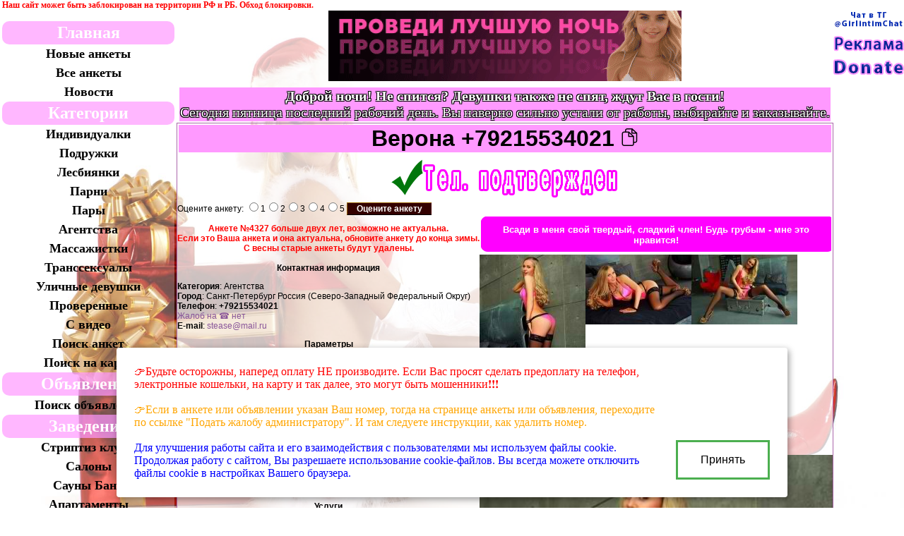

--- FILE ---
content_type: text/html; charset=UTF-8
request_url: https://girlintim.com/link.php?link=4327
body_size: 28651
content:
<!doctype html>
<html lang="ru">
<head>
<!--<script type="text/javascript" src="floatbox/highslide/highslide/highslide.js"></script>
<link rel="stylesheet" type="text/css" href="floatbox/highslide/highslide/highslide.css" />

<script type="text/javascript">
    hs.graphicsDir = 'floatbox/highslide/highslide/graphics/';
    hs.outlineType = null;
    hs.wrapperClassName = 'colored-border';
</script>-->

<link href="floatbox/lightbox2/css/lightbox.css" rel="stylesheet" type="text/css" />
<script type="text/javascript" src="floatbox/lightbox2/js/jquery-1.8.3.min.js"></script>
<script type="text/javascript" src="floatbox/lightbox2/js/lightbox.js"></script>

<title>Верона 34 год Агентства Санкт-Петербург Россия (Северо-Западный Федеральный Округ), телефон ☎ +79215534021, анкета №4327</title>
<meta name="description" content="Эскорт агентство.Только на выезд к вам.Просим не звонить с вашими фантазиями и тем,что вам хочется.Условия встречи&#58;вы приглашаете девушек к себе,мы не приглашаем никого в гости.Все наши девушки модельной внешности и выбор будет из тех девушек,которые на момент вашего звонка есть в наличии.Не устраивает-не звоните.Берегите наше и свое время.На смс,звонки из других стран и городов мы не отвечаем. №4327    ">
<meta name="keywords" content="Секс классический, Минет в презервативе, Куннилингус, Массаж классический, Массаж расслабляющий, Массаж эротический, Стриптиз не профессиональный, Эскорт, Эскорт, услуги">
<META HTTP-EQUIV="Expires" Content="Mon, 28 Mar 1999 00:00:01 GMT"><META HTTP-EQUIV="Cache-Control" CONTENT="No-Cache"><meta property="og:title" content="Верона 34 год Агентства Санкт-Петербург Россия (Северо-Западный Федеральный Округ), телефон ☎ +79215534021, анкета №4327">
<meta property="og:description" content="Эскорт агентство.Только на выезд к вам.Просим не звонить с вашими фантазиями и тем,что вам хочется.Условия встречи&#58;вы приглашаете девушек к себе,мы не приглашаем никого в гости.Все наши девушки модельной внешности и выбор будет из тех девушек,которые на момент вашего звонка есть в наличии.Не устраивает-не звоните.Берегите наше и свое время.На смс,звонки из других стран и городов мы не отвечаем.   ">
<meta property="og:url" content="https://girlintim.com/link.php?link=4327">
<meta property="og:site_name" content="Gi - Girlintim.com">
<link rel="image_src" href="https://girlintim.com/photos/bigp4327_3.jpg" /><meta property="og:image" content="https://girlintim.com/photos/bigp4327_3.jpg"><link rel="image_src" href="https://girlintim.com/photos/bigp4327_2.jpg" /><meta property="og:image" content="https://girlintim.com/photos/bigp4327_2.jpg"><link rel="image_src" href="https://girlintim.com/photos/bigp4327_1.jpg" /><meta property="og:image" content="https://girlintim.com/photos/bigp4327_1.jpg">
<SCRIPT>
nereidFadeObjects = new Object();
nereidFadeTimers = new Object();
function nereidFade(object, destOp, rate, delta){
if (!document.all)
return
if (object != "[object]"){
setTimeout("nereidFade("+object+","+destOp+","+rate+","+delta+")",0);
return;
}
clearTimeout(nereidFadeTimers[object.sourceIndex]);
diff = destOp-object.filters.alpha.opacity;
direction = 1;
if (object.filters.alpha.opacity > destOp){
direction = -1;
}
delta=Math.min(direction*diff,delta);
object.filters.alpha.opacity+=direction*delta;
if (object.filters.alpha.opacity != destOp){
nereidFadeObjects[object.sourceIndex]=object;
nereidFadeTimers[object.sourceIndex]=setTimeout("nereidFade(nereidFadeObjects["+object.sourceIndex+"],"+destOp+","+rate+","+delta+")",rate);
  }  }
</SCRIPT>

<meta charset="utf-8">
<meta name="viewport" content="width=device-width"><!--<meta name="viewport" content="width=device-width, initial-scale=1, user-scalable=yes">-->
<link rel="icon" href="picture/favicon.ico" type="image/x-icon">
<link type="image/png" sizes="120x120" rel="icon" href="picture/favicon_120x120.png">
<meta name="msapplication-TileColor" content="#FF99FF">
<meta name="theme-color" content="#FF99FF">
<link href="picture/fly_anketa.css" rel="stylesheet" type="text/css" />
<script type="text/javascript" src="picture/fly_anketa1.js"></script>
<script type="text/javascript" src="picture/fly_anketa.js"></script>
<style type="text/css">
BODY {
background-image:url('picture/menu/new_year/27.jpg');
/*-moz-background-size: 100%;/*Firefox 3.6+*/
/*-webkit-background-size: 100%;/*Safari 3.1+ Chrome 4.0+*/
/*-o-background-size: 100%;/*Opera 9.6+*/
/*background-size: 100%;/*Современные браузеры*/
/*background-position: top left;/*Положение фона
background-color:#464646;*/
background-repeat: no-repeat;
background-attachment: fixed;
background-size: cover;/*contain*/
}</style>

<!--Google.com/analytics-->
<script async src="https://www.googletagmanager.com/gtag/js?id=UA-56478842-1"></script>
<script>
  window.dataLayer = window.dataLayer || [];
  function gtag(){dataLayer.push(arguments);}
  gtag('js', new Date());
  gtag('config', 'UA-56478842-1');
</script>
<!--Google.com/analytics-->

<!--PWA-->
<meta name="mobile-web-app-capable" content="yes">
<link rel="apple-touch-icon" href="/picture/icon-192x192.png">
<link rel="manifest" href="pwa_manifest.json">
<script>
if (navigator.serviceWorker.controller) {
  console.log('[PWA Builder] active service worker found, no need to register')
} else {
  navigator.serviceWorker.register('pwa_service_worker.js', {
    scope: './'
  }).then(function(reg) {
    console.log('Service worker has been registered for scope:'+ reg.scope);
  });
}
</script>
<!--PWA-->

<LINK href="style.css?04-24" rel="stylesheet">
<script src="https://ajax.googleapis.com/ajax/libs/jquery/2.1.1/jquery.min.js"></script>
<script type="text/javascript" src="style.js?20250831"></script>

<script type="text/javascript" src="/news/poll/jquery.js"></script>
<script type="text/javascript" src="/news/poll/ajax-poll.php"></script>
</head>
<body>

<!--Адаптивное MENU--><!--MENU for mobile-->
<div class="ad-menu menu_left_mobile">
<div class="trigram"></div>
<nav class="nav" tabindex="1">
<ul>
<li class="menu_top_down"><a href="/" class="menu_font_category">Главная</a></li>
<li><a href="newgirl.php">Новые анкеты</a></li>
<li><a href="all.php">Все анкеты</a></li>
<li><a href="news.php">Новости</a></li>
<li></li>
<li><a class="menu_font_category">Категории</a></li>
<li><a href="list.php?g=Индивидуалки">Индивидуалки</a></li>
<li><a href="list.php?g=Подружки">Подружки</a></li>
<li><a href="list.php?g=Лесбиянки">Лесбиянки</a></li>
<li><a href="list.php?g=Парни">Парни</a></li>
<li><a href="list.php?g=Пары">Пары</a></li>
<li><a href="list.php?g=Агентства">Агентства</a></li>
<li><a href="list.php?g=Массажистки">Массажистки</a></li>
<li><a href="list.php?g=Транссексуалы">Транссексуалы</a></li>
<li><a href="list.php?g=Уличные&nbsp;проститутки">Уличные девушки</a></li>
<li></li>
<li><a href="prover.php">Проверенные</a></li>
<li><a href="video.php">С видео</a></li>
<li><a href="search.php">Поиск анкет</a></li>
<li><a href="mapsearch.php">Поиск на карте</a></li>
<li></li>
<li><a href="obyavlenie.php" class="menu_font_category">Объявления</a></li>
<li><a href="obyavlenie_search.php">Поиск объявлений</a></li>
<li></li>
<li><a class="menu_font_category">Заведения</a></li>
<li><a href="slist.php?g=Стриптиз&nbsp;клубы">Стриптиз клубы</a></li>
<li><a href="slist.php?g=Салоны">Салоны</a></li>
<li><a href="slist.php?g=Сауны&nbsp;Бани">Сауны Бани</a></li>
<li><a href="slist.php?g=Апартаменты">Апартаменты</a></li>
<li><a href="searchs.php">Поиск заведений</a></li>
<li></li>
<li><a href="autor.php" class="menu_font_category menu_font_category_cabinet">Кабинет</a></li>
<li><a href="autor.php">Войти в кабинет</a></li>
<li><a href="registr.php">Регистрация</a></li><li><a href="order.php">Мои закладки</a></li>
<li><a href="about.php">Условия</a></li>
<li><a href="sendmail.php">Контакты</a></li>
<li></li>
<li><a class="menu_font_category">Дополнительно</a></li>
<li><a href="gallery.php">Фотогалерея</a></li>
<li><a href="reiting.php">Рейтинг анкет</a></li>
<li><a href="info.php">Статьи</a></li>
<li><a href="site.php">Ссылки</a></li>
<li><a href="chat.php">Чат с проститутками</a></li>
<li></li>
<li style="border-radius:0 0 10px 10px;">
<br><form method="post" action="chat.php">
<label for="fnick">Укажите ваш ник:</label><br>
<input id="fnick" type="text" maxlength="20" name="fnick" /><br>
<input type="submit" value="Войти в чат" />
</form><br>
</li>
</ul>
</nav>
</div>
<!--Адаптивное MENU-->

<center>
<table border="0" cellpadding=0 cellspacing=0>

<!-- реклама top_site -->
<!-- реклама top_site -->

<tr><td colspan=3 align=left>
<!--Google translate-->
<style type="text/css">
.goog-te-banner-frame{visibility:hidden!important;}body{top:0px!important;}/*шапка перевода прячется*/
/*#google_language_translator a{display:none!important;}*/
/*#google_translate_element{margin-right:0px!important;}*/
.goog-te-gadget{font-size:0px!important;}/*TEXT: Технологии*/
#google_translate_element .VIpgJd-ZVi9od-l4eHX-hSRGPd{display:none!important;}/*#google_translate_element .goog-logo-link{display:none!important;}*//*TEXT: Google translate*/
</style>
<table border=0 cellpadding=0 cellspacing=0><tr><td class="lang_width"></td>
<td valign="middle"></td>
<td><div id="google_translate_element"></div>
<script type="text/javascript">function googleTranslateElementInit() {
new google.translate.TranslateElement({pageLanguage: 'ru',
									   layout: google.translate.TranslateElement.InlineLayout.HORIZONTAL,<!--SIMPLE-->
									   multilanguagePage: true}, 'google_translate_element');	}	</script>
<script type="text/javascript" src="//translate.google.com/translate_a/element.js?cb=googleTranslateElementInit"></script></td>
<td valign="middle">&nbsp;<a href="news.php#2019-09-07" title="Способы обхода блокировок РосКомНадзора. Актуально для жителей России и не только."><font color=red><b>Наш сайт может быть заблокирован на территории РФ и РБ. Обход блокировки.</b></font></a></td>
</tr></table>
<!--Google translate-->
</td></tr>

<tr><td class="hidden_left" valign="top"><!--КОЛОНКА 1-->
<!--управление--><div id=leftMenu>

<table width="250" border="0">
<tr><td>


<!--Адаптивное MENU-->
<div class="ad-menu">
<div class="trigram"></div>
<nav class="nav" tabindex="1">
<ul>
<li class="menu_top_down"><a href="/" class="menu_font_category">Главная</a></li>
<li><a href="newgirl.php">Новые анкеты</a></li>
<li><a href="all.php">Все анкеты</a></li>
<li><a href="news.php">Новости</a></li>
<li></li>
<li><a class="menu_font_category">Категории</a></li>
<li><a href="list.php?g=Индивидуалки">Индивидуалки</a></li>
<li><a href="list.php?g=Подружки">Подружки</a></li>
<li><a href="list.php?g=Лесбиянки">Лесбиянки</a></li>
<li><a href="list.php?g=Парни">Парни</a></li>
<li><a href="list.php?g=Пары">Пары</a></li>
<li><a href="list.php?g=Агентства">Агентства</a></li>
<li><a href="list.php?g=Массажистки">Массажистки</a></li>
<li><a href="list.php?g=Транссексуалы">Транссексуалы</a></li>
<li><a href="list.php?g=Уличные&nbsp;проститутки">Уличные девушки</a></li>
<li></li>
<li><a href="prover.php">Проверенные</a></li>
<li><a href="video.php">С видео</a></li>
<li><a href="search.php">Поиск анкет</a></li>
<li><a href="mapsearch.php">Поиск на карте</a></li>
<li></li>
<li><a href="obyavlenie.php" class="menu_font_category">Объявления</a></li>
<li><a href="obyavlenie_search.php">Поиск объявлений</a></li>
<li></li>
<li><a class="menu_font_category">Заведения</a></li>
<li><a href="slist.php?g=Стриптиз&nbsp;клубы">Стриптиз клубы</a></li>
<li><a href="slist.php?g=Салоны">Салоны</a></li>
<li><a href="slist.php?g=Сауны&nbsp;Бани">Сауны Бани</a></li>
<li><a href="slist.php?g=Апартаменты">Апартаменты</a></li>
<li><a href="searchs.php">Поиск заведений</a></li>
<li></li>
<li><a href="autor.php" class="menu_font_category menu_font_category_cabinet">Кабинет</a></li>
<li><a href="autor.php">Войти в кабинет</a></li>
<li><a href="registr.php">Регистрация</a></li><li><a href="order.php">Мои закладки</a></li>
<li><a href="about.php">Условия</a></li>
<li><a href="sendmail.php">Контакты</a></li>
<li></li>
<li><a class="menu_font_category">Дополнительно</a></li>
<li><a href="gallery.php">Фотогалерея</a></li>
<li><a href="reiting.php">Рейтинг анкет</a></li>
<li><a href="info.php">Статьи</a></li>
<li><a href="site.php">Ссылки</a></li>
<li><a href="chat.php">Чат с проститутками</a></li>
<li></li>
<li style="border-radius:0 0 10px 10px;">
<br><form method="post" action="chat.php">
<label for="fnick">Укажите ваш ник:</label><br>
<input id="fnick" type="text" maxlength="20" name="fnick" /><br>
<input type="submit" value="Войти в чат" />
</form><br>
</li>
</ul>
</nav>
</div>
<!--Адаптивное MENU-->










</td></tr>
</table>

<div class="girl_month_back"></div>
<div class="girl_month"><table border=0 align=center cellspacing=0 cellpadding=0><tr><td bgcolor=FF0066><center><font color=FFFFFF><b>&nbsp;Лучшие девушки&nbsp;</b></font></center></td></tr></table><center><div class="preview-list-div">

<a href="link.php?link=6913" target=_blank title="Индивидуалки НАДЮША, БЕЗ ПРЕДОПЛАТЫ. 37 год Санкт-Петербург, Эскорт, +375447280371. Анкета №6913 фото"><span class="ank-foto-fon"><picture>
<source media='(max-width: 640px)' srcset='logovips.php?foto1=photos/bigp6913_1731485777.jpg' width=98%>
<img class=img_girl_month width=150 border=0 src="logovips.php?foto1=photos/lp6913_1731485777.jpg" alt="Индивидуалки НАДЮША, БЕЗ ПРЕДОПЛАТЫ. 37 год Санкт-Петербург, Эскорт, +375447280371. Анкета №6913 фото"></picture><b class="foto-chk-ank">НАДЮША, БЕЗ ПРЕДОПЛАТЫ. Минск</b></span></a>

<div class="pop-up-div" id=""><table class=vfbord3 background=picture/fon50.png>
<tr><td colspan=2 valign=middle class=vfbord bgcolor=#FF99FF width=150>

<center>
<div style='text-shadow:
1px 1px 0 #000,
-1px -1px 0 #000,
1px -1px 0 #000,
-1px 1px 0 #000;color: #fff; font-size: 25px'>НАДЮША, БЕЗ ПРЕДОПЛАТЫ.</div>

<b>Индивидуалки&nbsp; Минск</b></center></td>
</tr>
<tr><td>
<a href="link.php?link=6913" target=_blank title="Индивидуалки НАДЮША, БЕЗ ПРЕДОПЛАТЫ. 37 год Санкт-Петербург, Эскорт, +375447280371. Анкета №6913 фото"><img class=p_border width=150 border=0 src="logovips.php?foto1=photos/lp6913_1731485777.jpg" alt="Индивидуалки НАДЮША, БЕЗ ПРЕДОПЛАТЫ. 37 год Санкт-Петербург, Эскорт, +375447280371. Анкета №6913 фото"></a>
</td>
    <td> Возраст:&nbsp;<b>37</b>&nbsp;&nbsp;<br>Рост (см):&nbsp;<b>162</b><br>Вес (кг):&nbsp;<b>75</b><br>Бюст:&nbsp;<b>6</b><br><table border=0>
<tr><td class=vfbord bgcolor=>Час</td><td class=vfbord><b>200</b></td></tr>
<tr><td class=vfbord bgcolor=>Два</td><td class=vfbord><b>350</b></td></tr>
<tr><td class=vfbord bgcolor=>Ночь</td><td class=vfbord><b></b></td></tr></table>
</td></tr>
<tr><td colspan=2><center><font size=+3><b>+375447280371</b></font></center></td></tr>
</table></div></div></center></div>

<center>
      <table border="0" width=250>
                                <tr> 
          <td valign=top> 
            <br><div align=center><table class=vfbord width=95%><tr><td align=center><b>Быстрый поиск</b></td></tr>
<tr><td align=left><b>Город:</b> Все</td></tr>
<tr><td align=center>
<select name=srcity size=1 onChange=location.href="search.php?fs=yes&srraion=&srcategory=&agemin=&agemax=&heightmin=&heightmax=&weightmin=&weightmax=&bustmin=&bustmax=&closmin=&closmax=&apphmin=&app2hmin=&appnmin=&apphmax=&app2hmax=&appnmax=&vhmin=&v2hmin=&vhmax=&v2hmax=&vnmin=&vnmax=&srhair=&sreyes=&srorient=&psmin=&psmax=&pdmin=&pdmax=&maxThr=20&per=&submit=Поиск&j=&srcity="+value+"";>
<option selected value=>--- Город ---</option>
<option value=>Все</option>
<option value="c1165">Алма-Ата</option><option value="c536">Барнаул</option><option value="c454">Белгород</option><option value="c1083">Винница</option><option value="c606">Владимир</option><option value="c755">Волгоград</option><option value="c1058">Днепропетровск</option><option value="c1081">Запорожье</option><option value="c331">Казань</option><option value="c1055">Киев</option><option value="c785">Краснодар</option><option value="c576">Красноярск</option><option value="c1071">Львов</option><option value="c974">Минск</option><option value="c644">Москва</option><option value="c270">Нижний Новгород</option><option value="c1056">Обухов</option><option value="c1069">Одесса</option><option value="c589">Омск</option><option value="c282">Оренбург</option><option value="c1226">Прага</option><option value="c348">Самара</option><option value="c417">Санкт-Петербург</option><option value="c1073">Симферополь</option><option value="c790">Сочи</option><option value="c506">Сургут</option><option value="c495">Тобольск</option><option value="c1054">Украинка</option><option value="c1059">Харьков</option><option value="c1061">Чернигов</option><option value="c1075">Ялта</option>
</select>
<a href=city.php> Все</a>

</td></tr>
<tr><td align=left><b>Метро</b></td></tr>
<tr><td align=center>
<select name=srmetro size=1 onChange=location.href="search.php?fs=yes&srraion=&srcategory=&agemin=&agemax=&heightmin=&heightmax=&weightmin=&weightmax=&bustmin=&bustmax=&closmin=&closmax=&apphmin=&app2hmin=&appnmin=&apphmax=&app2hmax=&appnmax=&vhmin=&v2hmin=&vhmax=&v2hmax=&vnmin=&vnmax=&srhair=&sreyes=&srorient=&psmin=&psmax=&pdmin=&pdmax=&maxThr=10&per=&submit=Поиск&j=&srmetro="+value+"";>
<option value=>Не важно</option><option value="23-го Августа">23-го Августа</option><option value="Авиамоторная">Авиамоторная</option><option value="Авиамоторная">Авиамоторная</option><option value="Авиастроительная">Авиастроительная</option><option value="Автово">Автово</option><option value="Автово">Автово</option><option value="Автозаводская">Автозаводская</option><option value="Автозаводская">Автозаводская</option><option value="Автозаводская">Автозаводская</option><option value="Автозаводская">Автозаводская</option><option value="Академгородок">Академгородок</option><option value="Академика Павлова">Академика Павлова</option><option value="Академическая">Академическая</option><option value="Академическая">Академическая</option><option value="Академическая">Академическая</option><option value="Академическая">Академическая</option><option value="Академия Наук">Академия Наук</option><option value="Акмолинская">Акмолинская</option><option value="Александровский сад">Александровский сад</option><option value="Александровский сад">Александровский сад</option><option value="Алексеевская">Алексеевская</option><option value="Алексеевская">Алексеевская</option><option value="Алтуфьево">Алтуфьево</option><option value="Алтуфьево">Алтуфьево</option><option value="Аметьево">Аметьево</option><option value="Арбатская">Арбатская</option><option value="Арбатская">Арбатская</option><option value="Арсенальная">Арсенальная</option><option value="Архитектора Бекетова">Архитектора Бекетова</option><option value="Аэровокзал">Аэровокзал</option><option value="Аэропорт">Аэропорт</option><option value="Аэропорт">Аэропорт</option><option value="Бабушкинская">Бабушкинская</option><option value="Бабушкинская">Бабушкинская</option><option value="Багратионовская">Багратионовская</option><option value="Багратионовская">Багратионовская</option><option value="Балтийская">Балтийская</option><option value="Балтийская">Балтийская</option><option value="Барабашова">Барабашова</option><option value="Баррикадная">Баррикадная</option><option value="Баррикадная">Баррикадная</option><option value="Бауманская">Бауманская</option><option value="Бауманская">Бауманская</option><option value="Беговая">Беговая</option><option value="Беговая">Беговая</option><option value="Безымянка">Безымянка</option><option value="Белорусская">Белорусская</option><option value="Белорусская">Белорусская</option><option value="Беляево">Беляево</option><option value="Беляево">Беляево</option><option value="Берёзовая роща">Берёзовая роща</option><option value="Берестейская">Берестейская</option><option value="Бибирево">Бибирево</option><option value="Бибирево">Бибирево</option><option value="Библиотека им. Ленина">Библиотека им. Ленина</option><option value="Библиотека им. Ленина">Библиотека им. Ленина</option><option value="Битцевский парк">Битцевский парк</option><option value="Битцевский парк">Битцевский парк</option><option value="больница Ильича">больница Ильича</option><option value="Борисовский Тракт">Борисовский Тракт</option><option value="Бориспольская">Бориспольская</option><option value="Боровицкая">Боровицкая</option><option value="Боровицкая">Боровицкая</option><option value="Ботанический сад">Ботанический сад</option><option value="Ботанический сад">Ботанический сад</option><option value="Ботанический Сад">Ботанический Сад</option><option value="Бугач">Бугач</option><option value="Бульвар адмирала Ушакова">Бульвар адмирала Ушакова</option><option value="Бульвар Дмитрия Донского">Бульвар Дмитрия Донского</option><option value="Бульвар Дмитрия Донского">Бульвар Дмитрия Донского</option><option value="Буревестник">Буревестник</option><option value="Бурнаковская">Бурнаковская</option><option value="Варшавская">Варшавская</option><option value="Варшавская">Варшавская</option><option value="Василеостровская">Василеостровская</option><option value="Василеостровская">Василеостровская</option><option value="ВДНХ">ВДНХ</option><option value="ВДНХ">ВДНХ</option><option value="Владимирская">Владимирская</option><option value="Владимирская">Владимирская</option><option value="Владыкино">Владыкино</option><option value="Владыкино">Владыкино</option><option value="Водный стадион">Водный стадион</option><option value="Водный стадион">Водный стадион</option><option value="Водоотстой">Водоотстой</option><option value="Войковская">Войковская</option><option value="Войковская">Войковская</option><option value="Вокзальная">Вокзальная</option><option value="Вокзальная">Вокзальная</option><option value="Вокзальная">Вокзальная</option><option value="Волжская">Волжская</option><option value="Волжская">Волжская</option><option value="Воробьевы горы">Воробьевы горы</option><option value="Воробьевы горы">Воробьевы горы</option><option value="Восток">Восток</option><option value="Выборгская">Выборгская</option><option value="Выборгская">Выборгская</option><option value="Выдубичи">Выдубичи</option><option value="Вырлиця">Вырлиця</option><option value="Высотная">Высотная</option><option value="Выхино">Выхино</option><option value="Выхино">Выхино</option><option value="Гагаринская">Гагаринская</option><option value="Гагаринская">Гагаринская</option><option value="Гарина-Михайловского">Гарина-Михайловского</option><option value="Геологическая">Геологическая</option><option value="Героев Днепра">Героев Днепра</option><option value="Героев Труда">Героев Труда</option><option value="Гидропарк">Гидропарк</option><option value="Гимназия №14">Гимназия №14</option><option value="Горки">Горки</option><option value="Горьковская">Горьковская</option><option value="Горьковская">Горьковская</option><option value="Госпром">Госпром</option><option value="Гостиный Двор">Гостиный Двор</option><option value="Гостиный Двор">Гостиный Двор</option><option value="Гражданский Пр.">Гражданский Пр.</option><option value="Гражданский Пр.">Гражданский Пр.</option><option value="Грушевка">Грушевка</option><option value="Гусинобродская">Гусинобродская</option><option value="Дарница">Дарница</option><option value="Двигатель Революции">Двигатель Революции</option><option value="Дворец Спорта">Дворец Спорта</option><option value="Дворец Спорта">Дворец Спорта</option><option value="Дворец Украина">Дворец Украина</option><option value="Девяткино">Девяткино</option><option value="Девяткино">Девяткино</option><option value="Декабристов">Декабристов</option><option value="Динамо">Динамо</option><option value="Динамо">Динамо</option><option value="Динамо">Динамо</option><option value="Дмитровская">Дмитровская</option><option value="Дмитровская">Дмитровская</option><option value="Днепр">Днепр</option><option value="Добрынинская">Добрынинская</option><option value="Добрынинская">Добрынинская</option><option value="Доватора">Доватора</option><option value="Домодедовская">Домодедовская</option><option value="Домодедовская">Домодедовская</option><option value="Дорогожичи">Дорогожичи</option><option value="Достоевская">Достоевская</option><option value="Достоевская">Достоевская</option><option value="Дружбы Народов">Дружбы Народов</option><option value="Дубравная">Дубравная</option><option value="Дубровка">Дубровка</option><option value="Дубровка">Дубровка</option><option value="Елизаровская">Елизаровская</option><option value="Елизаровская">Елизаровская</option><option value="Ельшанка">Ельшанка</option><option value="Житомирская">Житомирская</option><option value="з-д Баррикады">з-д Баррикады</option><option value="Завод Им. Малышева">Завод Им. Малышева</option><option value="Заводская">Заводская</option><option value="Заельцовская">Заельцовская</option><option value="Заречная">Заречная</option><option value="Звёздная">Звёздная</option><option value="Звёздная">Звёздная</option><option value="Золотые Ворота">Золотые Ворота</option><option value="Измайловская">Измайловская</option><option value="Измайловская">Измайловская</option><option value="Измайловский парк">Измайловский парк</option><option value="Измайловский парк">Измайловский парк</option><option value="Им. О.С. Масельского">Им. О.С. Масельского</option><option value="Им. Советской Армии">Им. Советской Армии</option><option value="Институт Культуры">Институт Культуры</option><option value="Исторический Музей">Исторический Музей</option><option value="Калужская">Калужская</option><option value="Калужская">Калужская</option><option value="Каменная Горка">Каменная Горка</option><option value="Канавинская">Канавинская</option><option value="Кантемировская">Кантемировская</option><option value="Кантемировская">Кантемировская</option><option value="Каховская">Каховская</option><option value="Каховская">Каховская</option><option value="Каширская">Каширская</option><option value="Каширская">Каширская</option><option value="Киевская">Киевская</option><option value="Киевская">Киевская</option><option value="Киевская">Киевская</option><option value="Кировская">Кировская</option><option value="Кировская">Кировская</option><option value="Кировский Завод">Кировский Завод</option><option value="Кировский Завод">Кировский Завод</option><option value="Китай-город">Китай-город</option><option value="Китай-город">Китай-город</option><option value="Кловская">Кловская</option><option value="Ковальская Слобода">Ковальская Слобода</option><option value="Кожуховская">Кожуховская</option><option value="Кожуховская">Кожуховская</option><option value="Козья слобода">Козья слобода</option><option value="Коломенская">Коломенская</option><option value="Коломенская">Коломенская</option><option value="Комендантский Пр.">Комендантский Пр.</option><option value="Комендантский Пр.">Комендантский Пр.</option><option value="Коммунаровская">Коммунаровская</option><option value="Комсомольская">Комсомольская</option><option value="Комсомольская">Комсомольская</option><option value="Комсомольская">Комсомольская</option><option value="Комсомольская">Комсомольская</option><option value="Контрактова Площадь">Контрактова Площадь</option><option value="Коньково">Коньково</option><option value="Коньково">Коньково</option><option value="Красногвардейская">Красногвардейская</option><option value="Красногвардейская">Красногвардейская</option><option value="Краснодонская">Краснодонская</option><option value="Краснодонская">Краснодонская</option><option value="Краснопресненская">Краснопресненская</option><option value="Краснопресненская">Краснопресненская</option><option value="Красносельская">Красносельская</option><option value="Красносельская">Красносельская</option><option value="Красные ворота">Красные ворота</option><option value="Красные ворота">Красные ворота</option><option value="Красный Октябрь">Красный Октябрь</option><option value="Красный проспект">Красный проспект</option><option value="Красный Яр">Красный Яр</option><option value="Кремлёвская">Кремлёвская</option><option value="Крестовский Остров">Крестовский Остров</option><option value="Крестовский Остров">Крестовский Остров</option><option value="Крестьянская застава">Крестьянская застава</option><option value="Крестьянская застава">Крестьянская застава</option><option value="Крещатик">Крещатик</option><option value="Кропоткинская">Кропоткинская</option><option value="Кропоткинская">Кропоткинская</option><option value="Крылатское">Крылатское</option><option value="Крылатское">Крылатское</option><option value="Кузнецкий мост">Кузнецкий мост</option><option value="Кузнецкий мост">Кузнецкий мост</option><option value="Кузьминки">Кузьминки</option><option value="Кузьминки">Кузьминки</option><option value="Кунцевская">Кунцевская</option><option value="Кунцевская">Кунцевская</option><option value="Кунцевщина">Кунцевщина</option><option value="Купаловская">Купаловская</option><option value="Купчино">Купчино</option><option value="Купчино">Купчино</option><option value="Курская">Курская</option><option value="Курская">Курская</option><option value="Кутузовская">Кутузовская</option><option value="Кутузовская">Кутузовская</option><option value="Ладожская">Ладожская</option><option value="Ладожская">Ладожская</option><option value="Левобережная">Левобережная</option><option value="Ленинская">Ленинская</option><option value="Ленинский Пр.">Ленинский Пр.</option><option value="Ленинский Пр.">Ленинский Пр.</option><option value="Ленинский проспект">Ленинский проспект</option><option value="Ленинский проспект">Ленинский проспект</option><option value="Лесная">Лесная</option><option value="Лесная">Лесная</option><option value="Лесная">Лесная</option><option value="Лиговский Пр.">Лиговский Пр.</option><option value="Лиговский Пр.">Лиговский Пр.</option><option value="Ломоносовская">Ломоносовская</option><option value="Ломоносовская">Ломоносовская</option><option value="Лубянка">Лубянка</option><option value="Лубянка">Лубянка</option><option value="Лукьяновская">Лукьяновская</option><option value="Лыбедская">Лыбедская</option><option value="Люблино">Люблино</option><option value="Люблино">Люблино</option><option value="Малиновка">Малиновка</option><option value="Мамаев Курган">Мамаев Курган</option><option value="Марксистская">Марксистская</option><option value="Марксистская">Марксистская</option><option value="Маршала Жукова">Маршала Жукова</option><option value="Маршала Покрышкина">Маршала Покрышкина</option><option value="Марьино">Марьино</option><option value="Марьино">Марьино</option><option value="Машиностроителей">Машиностроителей</option><option value="Маяковская">Маяковская</option><option value="Маяковская">Маяковская</option><option value="Маяковская">Маяковская</option><option value="Маяковская">Маяковская</option><option value="Медведково">Медведково</option><option value="Медведково">Медведково</option><option value="Менделеевская">Менделеевская</option><option value="Менделеевская">Менделеевская</option><option value="Металлургов">Металлургов</option><option value="Метростроителей">Метростроителей</option><option value="Метростроителей">Метростроителей</option><option value="Микрорайон 231">Микрорайон 231</option><option value="Минская">Минская</option><option value="Михалово">Михалово</option><option value="Могилевская">Могилевская</option><option value="Молодежная">Молодежная</option><option value="Московская">Московская</option><option value="Московская">Московская</option><option value="Московская">Московская</option><option value="Московская">Московская</option><option value="Московская">Московская</option><option value="Московская">Московская</option><option value="Московские Ворота">Московские Ворота</option><option value="Московские Ворота">Московские Ворота</option><option value="Московский Проспект">Московский Проспект</option><option value="Нагатинская">Нагатинская</option><option value="Нагатинская">Нагатинская</option><option value="Нагорная">Нагорная</option><option value="Нагорная">Нагорная</option><option value="Нарвская">Нарвская</option><option value="Нарвская">Нарвская</option><option value="Научная">Научная</option><option value="Нахимовский проспект">Нахимовский проспект</option><option value="Нахимовский проспект">Нахимовский проспект</option><option value="Невский Пр.">Невский Пр.</option><option value="Невский Пр.">Невский Пр.</option><option value="Немига">Немига</option><option value="Нивки">Нивки</option><option value="Новогиреево">Новогиреево</option><option value="Новогиреево">Новогиреево</option><option value="Новокузнецкая">Новокузнецкая</option><option value="Новокузнецкая">Новокузнецкая</option><option value="Новослободская">Новослободская</option><option value="Новослободская">Новослободская</option><option value="Новочеркасская">Новочеркасская</option><option value="Новочеркасская">Новочеркасская</option><option value="Новые черемушки">Новые черемушки</option><option value="Новые черемушки">Новые черемушки</option><option value="Оболонь">Оболонь</option><option value="Обухово">Обухово</option><option value="Обухово">Обухово</option><option value="Озерки">Озерки</option><option value="Озерки">Озерки</option><option value="Октябрьская">Октябрьская</option><option value="Октябрьская">Октябрьская</option><option value="Октябрьская">Октябрьская</option><option value="Октябрьская">Октябрьская</option><option value="Октябрьская">Октябрьская</option><option value="Октябрьское поле">Октябрьское поле</option><option value="Октябрьское поле">Октябрьское поле</option><option value="Орехово">Орехово</option><option value="Орехово">Орехово</option><option value="Осокорки">Осокорки</option><option value="Охотный ряд">Охотный ряд</option><option value="Охотный ряд">Охотный ряд</option><option value="Павелецкая">Павелецкая</option><option value="Павелецкая">Павелецкая</option><option value="Панфиловская">Панфиловская</option><option value="Парк культуры">Парк культуры</option><option value="Парк культуры">Парк культуры</option><option value="Парк Культуры">Парк Культуры</option><option value="Парк Победы">Парк Победы</option><option value="Парк Победы">Парк Победы</option><option value="Парк Челюскинцев">Парк Челюскинцев</option><option value="Партизанская">Партизанская</option><option value="Первомайская">Первомайская</option><option value="Первомайская">Первомайская</option><option value="Первомайская">Первомайская</option><option value="Перово">Перово</option><option value="Перово">Перово</option><option value="Петровка">Петровка</option><option value="Петровско-разумовская">Петровско-разумовская</option><option value="Петровско-разумовская">Петровско-разумовская</option><option value="Петровщина">Петровщина</option><option value="Петроградская">Петроградская</option><option value="Петроградская">Петроградская</option><option value="Печатники">Печатники</option><option value="Печатники">Печатники</option><option value="Печерская">Печерская</option><option value="Пионерская">Пионерская</option><option value="Пионерская">Пионерская</option><option value="Пионерская">Пионерская</option><option value="Пионерская">Пионерская</option><option value="Пионерская">Пионерская</option><option value="Пионерская">Пионерская</option><option value="Пионерская">Пионерская</option><option value="Пл. Ал. Невского-I">Пл. Ал. Невского-I</option><option value="Пл. Ал. Невского-I">Пл. Ал. Невского-I</option><option value="Пл. Ал. Невского-II">Пл. Ал. Невского-II</option><option value="Пл. Ал. Невского-II">Пл. Ал. Невского-II</option><option value="пл. Возрождения">пл. Возрождения</option><option value="Пл. Восстания">Пл. Восстания</option><option value="Пл. Восстания">Пл. Восстания</option><option value="Пл. Ленина">Пл. Ленина</option><option value="Пл. Ленина">Пл. Ленина</option><option value="пл. Ленина">пл. Ленина</option><option value="Пл. Мужества">Пл. Мужества</option><option value="Пл. Мужества">Пл. Мужества</option><option value="Пл. Тукая">Пл. Тукая</option><option value="пл. Чекистов">пл. Чекистов</option><option value="Планерная">Планерная</option><option value="Планерная">Планерная</option><option value="Площадь 1905 года">Площадь 1905 года</option><option value="Площадь Восстания">Площадь Восстания</option><option value="Площадь Ильча">Площадь Ильча</option><option value="Площадь Ильча">Площадь Ильча</option><option value="Площадь Ленина">Площадь Ленина</option><option value="Площадь Ленина">Площадь Ленина</option><option value="Площадь Льва Толстого">Площадь Льва Толстого</option><option value="Площадь Маркса">Площадь Маркса</option><option value="Площадь Независимости">Площадь Независимости</option><option value="Площадь Победы">Площадь Победы</option><option value="Площадь революции">Площадь революции</option><option value="Площадь революции">Площадь революции</option><option value="Площадь Революции">Площадь Революции</option><option value="Площадь Станиславского">Площадь Станиславского</option><option value="Площадь Якуба Коласа">Площадь Якуба Коласа</option><option value="Победа">Победа</option><option value="Позняки">Позняки</option><option value="Полежаевская">Полежаевская</option><option value="Полежаевская">Полежаевская</option><option value="Политехническая">Политехническая</option><option value="Политехническая">Политехническая</option><option value="Политехнический Институт">Политехнический Институт</option><option value="Полянка">Полянка</option><option value="Полянка">Полянка</option><option value="Почтова Площадь">Почтова Площадь</option><option value="Пр. Большевиков">Пр. Большевиков</option><option value="Пр. Большевиков">Пр. Большевиков</option><option value="Пр. Ветеранов">Пр. Ветеранов</option><option value="Пр. Ветеранов">Пр. Ветеранов</option><option value="Пр. Победы">Пр. Победы</option><option value="Пр. Просвещения">Пр. Просвещения</option><option value="Пр. Просвещения">Пр. Просвещения</option><option value="Пражская">Пражская</option><option value="Пражская">Пражская</option><option value="Преображенская площадь">Преображенская площадь</option><option value="Преображенская площадь">Преображенская площадь</option><option value="Приморская">Приморская</option><option value="Приморская">Приморская</option><option value="Пролетарская">Пролетарская</option><option value="Пролетарская">Пролетарская</option><option value="Пролетарская">Пролетарская</option><option value="Пролетарская">Пролетарская</option><option value="Пролетарская">Пролетарская</option><option value="Пролетарская">Пролетарская</option><option value="Пролетарская">Пролетарская</option><option value="Проспект Вернадского">Проспект Вернадского</option><option value="Проспект Вернадского">Проспект Вернадского</option><option value="Проспект Гагарина">Проспект Гагарина</option><option value="Проспект Космонавтов">Проспект Космонавтов</option><option value="Проспект Мира">Проспект Мира</option><option value="Проспект Мира">Проспект Мира</option><option value="Проспект Мира">Проспект Мира</option><option value="Проспект Свободы">Проспект Свободы</option><option value="Профсоюзная">Профсоюзная</option><option value="Профсоюзная">Профсоюзная</option><option value="Профсоюзная">Профсоюзная</option><option value="Пушкинская">Пушкинская</option><option value="Пушкинская">Пушкинская</option><option value="Пушкинская">Пушкинская</option><option value="Пушкинская">Пушкинская</option><option value="Пушкинская">Пушкинская</option><option value="Пушкинская">Пушкинская</option><option value="Районная">Районная</option><option value="Республиканский Стадион">Республиканский Стадион</option><option value="Речной вокзал">Речной вокзал</option><option value="Речной вокзал">Речной вокзал</option><option value="Речной вокзал">Речной вокзал</option><option value="Рижская">Рижская</option><option value="Рижская">Рижская</option><option value="Римская">Римская</option><option value="Римская">Римская</option><option value="Российская">Российская</option><option value="Рыбацкое">Рыбацкое</option><option value="Рыбацкое">Рыбацкое</option><option value="Рязанский проспект">Рязанский проспект</option><option value="Рязанский проспект">Рязанский проспект</option><option value="Савеловская">Савеловская</option><option value="Савеловская">Савеловская</option><option value="Садовая">Садовая</option><option value="Садовая">Садовая</option><option value="Свиблово">Свиблово</option><option value="Свиблово">Свиблово</option><option value="Святошин">Святошин</option><option value="Севастопольская">Севастопольская</option><option value="Севастопольская">Севастопольская</option><option value="Сельхозакадемия">Сельхозакадемия</option><option value="Семеновская">Семеновская</option><option value="Семеновская">Семеновская</option><option value="Сенная Площадь">Сенная Площадь</option><option value="Сенная Площадь">Сенная Площадь</option><option value="Серпуховская">Серпуховская</option><option value="Серпуховская">Серпуховская</option><option value="Сибирская">Сибирская</option><option value="Славутич">Славутич</option><option value="Смоленская">Смоленская</option><option value="Смоленская">Смоленская</option><option value="Советская">Советская</option><option value="Советская">Советская</option><option value="Сокол">Сокол</option><option value="Сокол">Сокол</option><option value="Сокольники">Сокольники</option><option value="Сокольники">Сокольники</option><option value="Спортивная">Спортивная</option><option value="Спортивная">Спортивная</option><option value="Спортивная">Спортивная</option><option value="Спортивная">Спортивная</option><option value="Спортивная">Спортивная</option><option value="Спортивная">Спортивная</option><option value="Спортивная">Спортивная</option><option value="стадион Монолит">стадион Монолит</option><option value="Старая Деревня">Старая Деревня</option><option value="Старая Деревня">Старая Деревня</option><option value="Стрелка">Стрелка</option><option value="Студенческая">Студенческая</option><option value="Студенческая">Студенческая</option><option value="Студенческая">Студенческая</option><option value="Студенческая">Студенческая</option><option value="Суконная слобода">Суконная слобода</option><option value="Сухаревская">Сухаревская</option><option value="Сухаревская">Сухаревская</option><option value="Сходненская">Сходненская</option><option value="Сходненская">Сходненская</option><option value="Сырец">Сырец</option><option value="Таганская">Таганская</option><option value="Таганская">Таганская</option><option value="Тараса Шевченко">Тараса Шевченко</option><option value="Тверская">Тверская</option><option value="Тверская">Тверская</option><option value="Театральная">Театральная</option><option value="Театральная">Театральная</option><option value="Театральная">Театральная</option><option value="Текстильщики">Текстильщики</option><option value="Текстильщики">Текстильщики</option><option value="Теплый стан">Теплый стан</option><option value="Теплый стан">Теплый стан</option><option value="Технологический ИнститутI">Технологический ИнститутI</option><option value="Технологический ИнститутI">Технологический ИнститутI</option><option value="Технологический ИнститутII">Технологический ИнститутII</option><option value="Технологический ИнститутII">Технологический ИнститутII</option><option value="Тимирязевская">Тимирязевская</option><option value="Тимирязевская">Тимирязевская</option><option value="Тормосиновская">Тормосиновская</option><option value="Тракторный Завод">Тракторный Завод</option><option value="Тракторный Завод">Тракторный Завод</option><option value="Тракторный завод">Тракторный завод</option><option value="Третьяковская">Третьяковская</option><option value="Третьяковская">Третьяковская</option><option value="Тульская">Тульская</option><option value="Тульская">Тульская</option><option value="Тургеневская">Тургеневская</option><option value="Тургеневская">Тургеневская</option><option value="Тушинская">Тушинская</option><option value="Тушинская">Тушинская</option><option value="ТЮЗ">ТЮЗ</option><option value="Удельная">Удельная</option><option value="Удельная">Удельная</option><option value="ул. 39-й Гвард. Дивизии">ул. 39-й Гвард. Дивизии</option><option value="Ул. Дыбенко">Ул. Дыбенко</option><option value="Ул. Дыбенко">Ул. Дыбенко</option><option value="Улица 1905 года">Улица 1905 года</option><option value="Улица 1905 года">Улица 1905 года</option><option value="Улица Академика Янгеля">Улица Академика Янгеля</option><option value="Улица Академика Янгеля">Улица Академика Янгеля</option><option value="Улица Горчакова">Улица Горчакова</option><option value="Улица Копылова">Улица Копылова</option><option value="Улица Подбельского">Улица Подбельского</option><option value="Улица Подбельского">Улица Подбельского</option><option value="Улица Скобелевская">Улица Скобелевская</option><option value="Улица Старокачаловская">Улица Старокачаловская</option><option value="Университет">Университет</option><option value="Университет">Университет</option><option value="Университет">Университет</option><option value="Университет">Университет</option><option value="Университет">Университет</option><option value="Уралмаш">Уралмаш</option><option value="Уральская">Уральская</option><option value="Уручье">Уручье</option><option value="Филевский парк">Филевский парк</option><option value="Филевский парк">Филевский парк</option><option value="Фили">Фили</option><option value="Фили">Фили</option><option value="Фрунзенская">Фрунзенская</option><option value="Фрунзенская">Фрунзенская</option><option value="Фрунзенская">Фрунзенская</option><option value="Фрунзенская">Фрунзенская</option><option value="Фрунзенская">Фрунзенская</option><option value="Харьковская">Харьковская</option><option value="Хлебзавод">Хлебзавод</option><option value="Холодная Гора">Холодная Гора</option><option value="Царицино">Царицино</option><option value="Царицино">Царицино</option><option value="Цветной бульвар">Цветной бульвар</option><option value="Цветной бульвар">Цветной бульвар</option><option value="Центральный Рынок">Центральный Рынок</option><option value="Центральный стадион">Центральный стадион</option><option value="ЦПКиО">ЦПКиО</option><option value="Черкизовская">Черкизовская</option><option value="Черкизовская">Черкизовская</option><option value="Чёрная Речка">Чёрная Речка</option><option value="Чёрная Речка">Чёрная Речка</option><option value="Черниговская">Черниговская</option><option value="Чернышевская">Чернышевская</option><option value="Чернышевская">Чернышевская</option><option value="Чертановская">Чертановская</option><option value="Чертановская">Чертановская</option><option value="Чеховская">Чеховская</option><option value="Чеховская">Чеховская</option><option value="Чистые пруды">Чистые пруды</option><option value="Чистые пруды">Чистые пруды</option><option value="Чкаловская">Чкаловская</option><option value="Чкаловская">Чкаловская</option><option value="Чкаловская">Чкаловская</option><option value="Чкаловская">Чкаловская</option><option value="Чкаловская">Чкаловская</option><option value="Шаболовская">Шаболовская</option><option value="Шаболовская">Шаболовская</option><option value="Шоссе энтузиастов">Шоссе энтузиастов</option><option value="Шоссе энтузиастов">Шоссе энтузиастов</option><option value="Шулявская">Шулявская</option><option value="Щелковская">Щелковская</option><option value="Щелковская">Щелковская</option><option value="Щукинская">Щукинская</option><option value="Щукинская">Щукинская</option><option value="Электрозаводская">Электрозаводская</option><option value="Электрозаводская">Электрозаводская</option><option value="Электросила">Электросила</option><option value="Электросила">Электросила</option><option value="Юго-Западная">Юго-Западная</option><option value="Юго-Западная">Юго-Западная</option><option value="Южная">Южная</option><option value="Южная">Южная</option><option value="Южный Вокзал">Южный Вокзал</option><option value="Юнгородок">Юнгородок</option><option value="Ясенево">Ясенево</option><option value="Ясенево">Ясенево</option></select></td></tr>
<tr><td align=left><b>Возраст</b></td></tr>
<tr><td align=center><input type=submit class=mo value='< 20' onClick=location.href="search.php?fs=yes&srmetro=&srraion=&srcategory=&agemin=&agemax=20&heightmin=&heightmax=&weightmin=&weightmax=&bustmin=&bustmax=&closmin=&closmax=&apphmin=&app2hmin=&appnmin=&apphmax=&app2hmax=&appnmax=&vhmin=&v2hmin=&vhmax=&v2hmax=&vnmin=&vnmax=&srhair=&sreyes=&srorient=&psmin=&psmax=&pdmin=&pdmax=&maxThr=10&per=&submit=Поиск&j="> <input type=submit class=mo value='21-30' onClick=location.href="search.php?fs=yes&srmetro=&srraion=&srcategory=&agemin=21&agemax=30&heightmin=&heightmax=&weightmin=&weightmax=&bustmin=&bustmax=&closmin=&closmax=&apphmin=&app2hmin=&appnmin=&apphmax=&app2hmax=&appnmax=&vhmin=&v2hmin=&vhmax=&v2hmax=&vnmin=&vnmax=&srhair=&sreyes=&srorient=&psmin=&psmax=&pdmin=&pdmax=&maxThr=10&per=&submit=Поиск&j="><br><input type=submit class=mo value='31-40' onClick=location.href="search.php?fs=yes&srmetro=&srraion=&srcategory=&agemin=31&agemax=40&heightmin=&heightmax=&weightmin=&weightmax=&bustmin=&bustmax=&closmin=&closmax=&apphmin=&app2hmin=&appnmin=&apphmax=&app2hmax=&appnmax=&vhmin=&v2hmin=&vhmax=&v2hmax=&vnmin=&vnmax=&srhair=&sreyes=&srorient=&psmin=&psmax=&pdmin=&pdmax=&maxThr=10&per=&submit=Поиск&j="> <input type=submit class=mo value='> 40' onClick=location.href="search.php?fs=yes&srmetro=&srraion=&srcategory=&agemin=40&agemax=&heightmin=&heightmax=&weightmin=&weightmax=&bustmin=&bustmax=&closmin=&closmax=&apphmin=&app2hmin=&appnmin=&apphmax=&app2hmax=&appnmax=&vhmin=&v2hmin=&vhmax=&v2hmax=&vnmin=&vnmax=&srhair=&sreyes=&srorient=&psmin=&psmax=&pdmin=&pdmax=&maxThr=10&per=&submit=Поиск&j="> </td></tr>
<tr><td align=left><b>Рост (см)</b></td></tr>
<tr><td align=center><input type=submit class=mo value='< 160' onClick=location.href="search.php?fs=yes&srmetro=&srraion=&srcategory=&agemin=&agemax=&heightmin=&heightmax=160&weightmin=&weightmax=&bustmin=&bustmax=&closmin=&closmax=&apphmin=&app2hmin=&appnmin=&apphmax=&app2hmax=&appnmax=&vhmin=&v2hmin=&vhmax=&v2hmax=&vnmin=&vnmax=&srhair=&sreyes=&srorient=&psmin=&psmax=&pdmin=&pdmax=&maxThr=10&per=&submit=Поиск&j="> <input type=submit class=mo value='161-170' onClick=location.href="search.php?fs=yes&srmetro=&srraion=&srcategory=&agemin=&agemax=&heightmin=161&heightmax=170&weightmin=&weightmax=&bustmin=&bustmax=&closmin=&closmax=&apphmin=&app2hmin=&appnmin=&apphmax=&app2hmax=&appnmax=&vhmin=&v2hmin=&vhmax=&v2hmax=&vnmin=&vnmax=&srhair=&sreyes=&srorient=&psmin=&psmax=&pdmin=&pdmax=&maxThr=10&per=&submit=Поиск&j="><br><input type=submit class=mo value='171-180' onClick=location.href="search.php?fs=yes&srmetro=&srraion=&srcategory=&agemin=&agemax=&heightmin=171&heightmax=180&weightmin=&weightmax=&bustmin=&bustmax=&closmin=&closmax=&apphmin=&app2hmin=&appnmin=&apphmax=&app2hmax=&appnmax=&vhmin=&v2hmin=&vhmax=&v2hmax=&vnmin=&vnmax=&srhair=&sreyes=&srorient=&psmin=&psmax=&pdmin=&pdmax=&maxThr=10&per=&submit=Поиск&j="> <input type=submit class=mo value='> 180' onClick=location.href="search.php?fs=yes&srmetro=&srraion=&srcategory=&agemin=&agemax=&heightmin=181&heightmax=&weightmin=&weightmax=&bustmin=&bustmax=&closmin=&closmax=&apphmin=&app2hmin=&appnmin=&apphmax=&app2hmax=&appnmax=&vhmin=&v2hmin=&vhmax=&v2hmax=&vnmin=&vnmax=&srhair=&sreyes=&srorient=&psmin=&psmax=&pdmin=&pdmax=&maxThr=10&per=&submit=Поиск&j="> 
</td></tr>
<tr><td align=left><b>Вес (кг)</b></td></tr>
<tr><td align=center>
<input type=submit class=mo value='< 55' onClick=location.href="search.php?fs=yes&srmetro=&srraion=&srcategory=&agemin=&agemax=&heightmin=&heightmax=&weightmin=&weightmax=55&bustmin=&bustmax=&closmin=&closmax=&apphmin=&app2hmin=&appnmin=&apphmax=&app2hmax=&appnmax=&vhmin=&v2hmin=&vhmax=&v2hmax=&vnmin=&vnmax=&srhair=&sreyes=&srorient=&psmin=&psmax=&pdmin=&pdmax=&maxThr=10&per=&submit=Поиск&j="> <input type=submit class=mo value='56-70' onClick=location.href="search.php?fs=yes&srmetro=&srraion=&srcategory=&agemin=&agemax=&heightmin=&heightmax=&weightmin=56&weightmax=70&bustmin=&bustmax=&closmin=&closmax=&apphmin=&app2hmin=&appnmin=&apphmax=&app2hmax=&appnmax=&vhmin=&v2hmin=&vhmax=&v2hmax=&vnmin=&vnmax=&srhair=&sreyes=&srorient=&psmin=&psmax=&pdmin=&pdmax=&maxThr=10&per=&submit=Поиск&j="><br><input type=submit class=mo value='71-85' onClick=location.href="search.php?fs=yes&srmetro=&srraion=&srcategory=&agemin=&agemax=&heightmin=&heightmax=&weightmin=71&weightmax=85&bustmin=&bustmax=&closmin=&closmax=&apphmin=&app2hmin=&appnmin=&apphmax=&app2hmax=&appnmax=&vhmin=&v2hmin=&vhmax=&v2hmax=&vnmin=&vnmax=&srhair=&sreyes=&srorient=&psmin=&psmax=&pdmin=&pdmax=&maxThr=10&per=&submit=Поиск&j="> <input type=submit class=mo value='> 85' onClick=location.href="search.php?fs=yes&srmetro=&srraion=&srcategory=&agemin=&agemax=&heightmin=&heightmax=&weightmin=86&weightmax=&bustmin=&bustmax=&closmin=&closmax=&apphmin=&app2hmin=&appnmin=&apphmax=&app2hmax=&appnmax=&vhmin=&v2hmin=&vhmax=&v2hmax=&vnmin=&vnmax=&srhair=&sreyes=&srorient=&psmin=&psmax=&pdmin=&pdmax=&maxThr=10&per=&submit=Поиск&j="> 
</td></tr>
<tr><td align=left><b>Бюст</b></td></tr>
<tr><td align=center>
<input type=submit class=mo value='< 3' onClick=location.href="search.php?fs=yes&srmetro=&srraion=&srcategory=&agemin=&agemax=&heightmin=&heightmax=&weightmin=&weightmax=&bustmin=&bustmax=3&closmin=&closmax=&apphmin=&app2hmin=&appnmin=&apphmax=&app2hmax=&appnmax=&vhmin=&v2hmin=&vhmax=&v2hmax=&vnmin=&vnmax=&srhair=&sreyes=&srorient=&psmin=&psmax=&pdmin=&pdmax=&maxThr=10&per=&submit=Поиск&j="> <input type=submit class=mo value='4-6' onClick=location.href="search.php?fs=yes&srmetro=&srraion=&srcategory=&agemin=&agemax=&heightmin=&heightmax=&weightmin=&weightmax=&bustmin=4&bustmax=6&closmin=&closmax=&apphmin=&app2hmin=&appnmin=&apphmax=&app2hmax=&appnmax=&vhmin=&v2hmin=&vhmax=&v2hmax=&vnmin=&vnmax=&srhair=&sreyes=&srorient=&psmin=&psmax=&pdmin=&pdmax=&maxThr=10&per=&submit=Поиск&j="><br><input type=submit class=mo value='7-9' onClick=location.href="search.php?fs=yes&srmetro=&srraion=&srcategory=&agemin=&agemax=&heightmin=&heightmax=&weightmin=&weightmax=&bustmin=7&bustmax=8&closmin=&closmax=&apphmin=&app2hmin=&appnmin=&apphmax=&app2hmax=&appnmax=&vhmin=&v2hmin=&vhmax=&v2hmax=&vnmin=&vnmax=&srhair=&sreyes=&srorient=&psmin=&psmax=&pdmin=&pdmax=&maxThr=10&per=&submit=Поиск&j="> <input type=submit class=mo value='10 >' onClick=location.href="search.php?fs=yes&srmetro=&srraion=&srcategory=&agemin=&agemax=&heightmin=&heightmax=&weightmin=&weightmax=&bustmin=10&bustmax=&closmin=&closmax=&apphmin=&app2hmin=&appnmin=&apphmax=&app2hmax=&appnmax=&vhmin=&v2hmin=&vhmax=&v2hmax=&vnmin=&vnmax=&srhair=&sreyes=&srorient=&psmin=&psmax=&pdmin=&pdmax=&maxThr=10&per=&submit=Поиск&j="> 
</td></tr>
<tr><td align=left><b>Цены</b></td></tr>
<tr><td align=center>
<input type=submit class=mo value='< 50' onClick=location.href="search.php?fs=yes&srmetro=&srraion=&srcategory=&agemin=&agemax=&heightmin=&heightmax=&weightmin=&weightmax=&bustmin=&bustmax=&closmin=&closmax=&apphmin=&app2hmin=&appnmin=&apphmax=50&app2hmax=50&appnmax=50&vhmin=&v2hmin=&vhmax=50&v2hmax=50&vnmin=&vnmax=50&srhair=&sreyes=&srorient=&psmin=&psmax=&pdmin=&pdmax=&maxThr=10&per=&submit=Поиск&j="> <input type=submit class=mo value='50-100' onClick=location.href="search.php?fs=yes&srmetro=&srraion=&srcategory=&agemin=&agemax=&heightmin=&heightmax=&weightmin=&weightmax=&bustmin=&bustmax=&closmin=&closmax=&apphmin=50&app2hmin=50&appnmin=50&apphmax=100&app2hmax=100&appnmax=100&vhmin=50&v2hmin=50&vhmax=100&v2hmax=100&vnmin=50&vnmax=100&srhair=&sreyes=&srorient=&psmin=&psmax=&pdmin=&pdmax=&maxThr=10&per=&submit=Поиск&j="> <input type=submit class=mo value='100 >' onClick=location.href="search.php?fs=yes&srmetro=&srraion=&srcategory=&agemin=&agemax=&heightmin=&heightmax=&weightmin=&weightmax=&bustmin=&bustmax=&closmin=&closmax=&apphmin=100&app2hmin=100&appnmin=100&apphmax=&app2hmax=&appnmax=&vhmin=100&v2hmin=100&vhmax=&v2hmax=&vnmin=100&vnmax=&srhair=&sreyes=&srorient=&psmin=&psmax=&pdmin=&pdmax=&maxThr=10&per=&submit=Поиск&j="> 
</td></tr>
<tr><td align=left><b>Добавленные за последние</b></td></tr>
<tr><td align=center>
<input type=submit class=mo value='3 дня' onClick=location.href="search.php?fs=yes&srmetro=&srraion=&srcategory=&agemin=&agemax=&heightmin=&heightmax=&weightmin=&weightmax=&bustmin=&bustmax=&closmin=&closmax=&apphmin=&app2hmin=&appnmin=&apphmax=&app2hmax=&appnmax=&vhmin=&v2hmin=&vhmax=&v2hmax=&vnmin=&vnmax=&srhair=&sreyes=&srorient=&psmin=&psmax=&pdmin=&pdmax=&maxThr=10&per=3&submit=Поиск&j="> <input type=submit class=mo value='неделя' onClick=location.href="search.php?fs=yes&srmetro=&srraion=&srcategory=&agemin=&agemax=&heightmin=&heightmax=&weightmin=&weightmax=&bustmin=&bustmax=&closmin=&closmax=&apphmin=&app2hmin=&appnmin=&apphmax=&app2hmax=&appnmax=&vhmin=&v2hmin=&vhmax=&v2hmax=&vnmin=&vnmax=&srhair=&sreyes=&srorient=&psmin=&psmax=&pdmin=&pdmax=&maxThr=10&per=7&submit=Поиск&j="> <input type=submit class=mo value='месяц' onClick=location.href="search.php?fs=yes&srmetro=&srraion=&srcategory=&agemin=&agemax=&heightmin=&heightmax=&weightmin=&weightmax=&bustmin=&bustmax=&closmin=&closmax=&apphmin=&app2hmin=&appnmin=&apphmax=&app2hmax=&appnmax=&vhmin=&v2hmin=&vhmax=&v2hmax=&vnmin=&vnmax=&srhair=&sreyes=&srorient=&psmin=&psmax=&pdmin=&pdmax=&maxThr=10&per=30&submit=Поиск&j="> 
</td></tr>
<tr><td align=left><b>Сортировать</b></td></tr>
<tr><td align=center>
<input type=submit class=mo value='Дата' onClick=location.href="search.php?fs=yes&srmetro=&srraion=&srcategory=&agemin=&agemax=&heightmin=&heightmax=&weightmin=&weightmax=&bustmin=&bustmax=&closmin=&closmax=&apphmin=&app2hmin=&appnmin=&apphmax=&app2hmax=&appnmax=&vhmin=&v2hmin=&vhmax=&v2hmax=&vnmin=&vnmax=&srhair=&sreyes=&srorient=&psmin=&psmax=&pdmin=&pdmax=&maxThr=10&per=&submit=Поиск&j=6"> <input type=submit class=mo value='Возраст' onClick=location.href="search.php?fs=yes&srmetro=&srraion=&srcategory=&agemin=&agemax=&heightmin=&heightmax=&weightmin=&weightmax=&bustmin=&bustmax=&closmin=&closmax=&apphmin=&app2hmin=&appnmin=&apphmax=&app2hmax=&appnmax=&vhmin=&v2hmin=&vhmax=&v2hmax=&vnmin=&vnmax=&srhair=&sreyes=&srorient=&psmin=&psmax=&pdmin=&pdmax=&maxThr=10&per=&submit=Поиск&j=4"> <input type=submit class=mo value='Рост (см)' onClick=location.href="search.php?fs=yes&srmetro=&srraion=&srcategory=&agemin=&agemax=&heightmin=&heightmax=&weightmin=&weightmax=&bustmin=&bustmax=&closmin=&closmax=&apphmin=&app2hmin=&appnmin=&apphmax=&app2hmax=&appnmax=&vhmin=&v2hmin=&vhmax=&v2hmax=&vnmin=&vnmax=&srhair=&sreyes=&srorient=&psmin=&psmax=&pdmin=&pdmax=&maxThr=10&per=&submit=Поиск&j=8"> <input type=submit class=mo value='Вес (кг)' onClick=location.href="search.php?fs=yes&srmetro=&srraion=&srcategory=&agemin=&agemax=&heightmin=&heightmax=&weightmin=&weightmax=&bustmin=&bustmax=&closmin=&closmax=&apphmin=&app2hmin=&appnmin=&apphmax=&app2hmax=&appnmax=&vhmin=&v2hmin=&vhmax=&v2hmax=&vnmin=&vnmax=&srhair=&sreyes=&srorient=&psmin=&psmax=&pdmin=&pdmax=&maxThr=10&per=&submit=Поиск&j=9"> <input type=submit class=mo value='Бюст' onClick=location.href="search.php?fs=yes&srmetro=&srraion=&srcategory=&agemin=&agemax=&heightmin=&heightmax=&weightmin=&weightmax=&bustmin=&bustmax=&closmin=&closmax=&apphmin=&app2hmin=&appnmin=&apphmax=&app2hmax=&appnmax=&vhmin=&v2hmin=&vhmax=&v2hmax=&vnmin=&vnmax=&srhair=&sreyes=&srorient=&psmin=&psmax=&pdmin=&pdmax=&maxThr=10&per=&submit=Поиск&j=13"> </td></tr>
</table></div><br></td></tr>

<tr><td valign=top>
<!-- clickcashmoney<center><iframe width="200" height="810" border="0" frameborder="0" style="border: 0px solid ; visibility: visible;" scrolling="no" src="https://girlintim.com/getThumbs?uid=447972&p=2&fmt=htm&l=%u043E%u0442%u043E%u0431%u0440%u0430%u0442%u044C%20%u0442%u0440%u0430%u043D%u0441%u043E%u0432&trans=1&lng=ru&desc=name&cs=0&cp=0&tpl=t1&sty=int&margin=0&box_border=1&img_border=0&fnt=12&bg=%23FF99FF&box_color=%23CC9999&box_border_color=%23996666&fg=%23000000&fghover=%23444444&a=&ah=&img_border_color=%23FFFFFF&cols=2&rows=5&tid=1"></iframe></center>clickcashmoney --></td></tr>		

<tr><td align="center">
<b>Последние анкеты:</b><br><div align="left" class="preview-list-div">

&nbsp;&nbsp;<a href="link.php?link=7948" target=_blank title="Агентства Viki 25 Тбилиси">Viki Тбилиси</a>

<div class="pop-up-div" id=""><table class=vfbord3 background=picture/fon50.png>
<tr><td colspan=2 valign=middle class=vfbord bgcolor=#FF99FF width=150>

<center>
<div style='   text-shadow:
      1px 1px 0 #000,
     -1px -1px 0 #000,
      1px -1px 0 #000,
       -1px 1px 0 #000;color: #fff; font-size: 25px'>Viki</div>

<b>Агентства&nbsp; Тбилиси</b></center></td>
</tr>
<tr><td>
<a href="link.php?link=7948" target=_blank title="Агентства Viki Тбилиси, фото"><img class=p_border width=150 border=0 src="logovips.php?foto1=photos/lp7948_1.jpg" alt="Агентства Viki Тбилиси, Эскорт, интим"></a>
</td>
    <td> Возраст:&nbsp;<b>25</b><br>Рост (см):&nbsp;<b>170</b><br>Вес (кг):&nbsp;<b>50</b><br>
Бюст:&nbsp;<b>4</b><br>
      <table border=0>
        <tr><td class=vfbord bgcolor=>Час</td><td class=vfbord><b>220</b></td></tr>
        <tr><td class=vfbord bgcolor=>Два</td><td class=vfbord><b>440</b></td></tr>
        <tr><td class=vfbord bgcolor=>Ночь</td><td class=vfbord><b></b></td></tr>
      </table>
</td>
  </tr>
  <tr> 
    <td colspan=2><center><font size=+3><b>+5491158956493</b></font></center></td>
  </tr>
</table></div></div>
<div align="left" class="preview-list-div">

&nbsp;&nbsp;<a href="link.php?link=7946" target=_blank title="Агентства Lika 23 Тбилиси">Lika Тбилиси</a>

<div class="pop-up-div" id=""><table class=vfbord3 background=picture/fon50.png>
<tr><td colspan=2 valign=middle class=vfbord bgcolor=#FF99FF width=150>

<center>
<div style='   text-shadow:
      1px 1px 0 #000,
     -1px -1px 0 #000,
      1px -1px 0 #000,
       -1px 1px 0 #000;color: #fff; font-size: 25px'>Lika</div>

<b>Агентства&nbsp; Тбилиси</b></center></td>
</tr>
<tr><td>
<a href="link.php?link=7946" target=_blank title="Агентства Lika Тбилиси, фото"><img class=p_border width=150 border=0 src="logovips.php?foto1=photos/lp7946_1.jpg" alt="Агентства Lika Тбилиси, Эскорт, интим"></a>
</td>
    <td> Возраст:&nbsp;<b>23</b><br>Рост (см):&nbsp;<b>165</b><br>Вес (кг):&nbsp;<b>50</b><br>
Бюст:&nbsp;<b>2</b><br>
      <table border=0>
        <tr><td class=vfbord bgcolor=>Час</td><td class=vfbord><b>220</b></td></tr>
        <tr><td class=vfbord bgcolor=>Два</td><td class=vfbord><b>440</b></td></tr>
        <tr><td class=vfbord bgcolor=>Ночь</td><td class=vfbord><b></b></td></tr>
      </table>
</td>
  </tr>
  <tr> 
    <td colspan=2><center><font size=+3><b>+5491158956493</b></font></center></td>
  </tr>
</table></div></div>
<div align="left" class="preview-list-div">

&nbsp;&nbsp;<a href="link.php?link=7945" target=_blank title="Агентства Hanna 22 Тбилиси">Hanna Тбилиси</a>

<div class="pop-up-div" id=""><table class=vfbord3 background=picture/fon50.png>
<tr><td colspan=2 valign=middle class=vfbord bgcolor=#FF99FF width=150>

<center>
<div style='   text-shadow:
      1px 1px 0 #000,
     -1px -1px 0 #000,
      1px -1px 0 #000,
       -1px 1px 0 #000;color: #fff; font-size: 25px'>Hanna</div>

<b>Агентства&nbsp; Тбилиси</b></center></td>
</tr>
<tr><td>
<a href="link.php?link=7945" target=_blank title="Агентства Hanna Тбилиси, фото"><img class=p_border width=150 border=0 src="logovips.php?foto1=photos/lp7945_1.jpg" alt="Агентства Hanna Тбилиси, Эскорт, интим"></a>
</td>
    <td> Возраст:&nbsp;<b>22</b><br>Рост (см):&nbsp;<b>173</b><br>Вес (кг):&nbsp;<b>50</b><br>
Бюст:&nbsp;<b>1</b><br>
      <table border=0>
        <tr><td class=vfbord bgcolor=>Час</td><td class=vfbord><b>220</b></td></tr>
        <tr><td class=vfbord bgcolor=>Два</td><td class=vfbord><b>440</b></td></tr>
        <tr><td class=vfbord bgcolor=>Ночь</td><td class=vfbord><b></b></td></tr>
      </table>
</td>
  </tr>
  <tr> 
    <td colspan=2><center><font size=+3><b>+380993257426</b></font></center></td>
  </tr>
</table></div></div>
<div align="left" class="preview-list-div">

&nbsp;&nbsp;<a href="link.php?link=7944" target=_blank title="Агентства Emmi 23 Тбилиси">Emmi Тбилиси</a>

<div class="pop-up-div" id=""><table class=vfbord3 background=picture/fon50.png>
<tr><td colspan=2 valign=middle class=vfbord bgcolor=#FF99FF width=150>

<center>
<div style='   text-shadow:
      1px 1px 0 #000,
     -1px -1px 0 #000,
      1px -1px 0 #000,
       -1px 1px 0 #000;color: #fff; font-size: 25px'>Emmi</div>

<b>Агентства&nbsp; Тбилиси</b></center></td>
</tr>
<tr><td>
<a href="link.php?link=7944" target=_blank title="Агентства Emmi Тбилиси, фото"><img class=p_border width=150 border=0 src="logovips.php?foto1=photos/lp7944_1.jpg" alt="Агентства Emmi Тбилиси, Эскорт, интим"></a>
</td>
    <td> Возраст:&nbsp;<b>23</b><br>Рост (см):&nbsp;<b>176</b><br>Вес (кг):&nbsp;<b>50</b><br>
Бюст:&nbsp;<b>2</b><br>
      <table border=0>
        <tr><td class=vfbord bgcolor=>Час</td><td class=vfbord><b>220</b></td></tr>
        <tr><td class=vfbord bgcolor=>Два</td><td class=vfbord><b>440</b></td></tr>
        <tr><td class=vfbord bgcolor=>Ночь</td><td class=vfbord><b></b></td></tr>
      </table>
</td>
  </tr>
  <tr> 
    <td colspan=2><center><font size=+3><b>+380935387107</b></font></center></td>
  </tr>
</table></div></div>
<div align="left" class="preview-list-div">

&nbsp;&nbsp;<a href="link.php?link=7942" target=_blank title="Индивидуалки Жанна virt 38 Тбилиси">Жанна virt Тбилиси</a>

<div class="pop-up-div" id=""><table class=vfbord3 background=picture/fon50.png>
<tr><td colspan=2 valign=middle class=vfbord bgcolor=#FF99FF width=150>

<center>
<div style='   text-shadow:
      1px 1px 0 #000,
     -1px -1px 0 #000,
      1px -1px 0 #000,
       -1px 1px 0 #000;color: #fff; font-size: 25px'>Жанна virt</div>

<b>Индивидуалки&nbsp; Тбилиси</b></center></td>
</tr>
<tr><td>
<a href="link.php?link=7942" target=_blank title="Индивидуалки Жанна virt Тбилиси, фото"><img class=p_border src="photos/lp7942_1765578840.jpg" width=150 border=0 alt="Индивидуалки Жанна virt Тбилиси, Эскорт, интим"></a>
</td>
    <td> Возраст:&nbsp;<b>38</b><br>Рост (см):&nbsp;<b>160</b><br>Вес (кг):&nbsp;<b>60</b><br>
Бюст:&nbsp;<b>2</b><br>
      <table border=0>
        <tr><td class=vfbord bgcolor=>Час</td><td class=vfbord><b>1</b></td></tr>
        <tr><td class=vfbord bgcolor=>Два</td><td class=vfbord><b></b></td></tr>
        <tr><td class=vfbord bgcolor=>Ночь</td><td class=vfbord><b></b></td></tr>
      </table>
</td>
  </tr>
  <tr> 
    <td colspan=2><center><font size=+3><b>+995599113692</b></font></center></td>
  </tr>
</table></div></div>
<br>





<b>Последние отзывы:</b><br><div align="left" class="preview-list-div">

&nbsp;&nbsp;<a href="link.php?link=7886" target=_blank title="Отзыв к анкете Илона Минск. Написал:  Тупой развод, приезжаешь по адресу тебе предлагают сходить в простор и положить деньги на карту 2025-09-10 19:55:17">Тупой развод, приезжаешь по адресу тебе предлагают сходить в простор и положить деньги на карту</a>

<div class="pop-up-div" id=""><table class=vfbord3 background=picture/fon50.png>
<tr><td colspan=2 valign=middle class=vfbord bgcolor=#FF99FF width=150>

<center>
<div style='   text-shadow:
      1px 1px 0 #000,
     -1px -1px 0 #000,
      1px -1px 0 #000,
       -1px 1px 0 #000;color: #fff; font-size: 25px'>Илона</div>

<b>Индивидуалки&nbsp; Минск</b>, Район:&nbsp;Центральный, Метро:&nbsp;Малиновка</center></td>
</tr>
<tr><td>
<a href="link.php?link=7886" target=_blank title="Индивидуалки Илона Минск, Район:&nbsp;Центральный, Метро:&nbsp;Малиновка, фото"><img class=p_border src="photos/lp7886_1.jpg" width=150 border=0 alt="Индивидуалки Илона Минск, Эскорт, интим"></a>
</td>
    <td> Возраст:&nbsp;<b>25</b><br>Рост (см):&nbsp;<b>167</b><br>Вес (кг):&nbsp;<b>48</b><br><table border=0>
        <tr><td class=vfbord bgcolor=>Час</td><td class=vfbord><b>140</b></td></tr>
        <tr><td class=vfbord bgcolor=>Два</td><td class=vfbord><b>170</b></td></tr>
        <tr><td class=vfbord bgcolor=>Ночь</td><td class=vfbord><b>250</b></td></tr>
      </table>
</td>
  </tr>
  <tr> 
    <td colspan=2><center><font size=+3><b>+375292766737</b></font></center></td>
  </tr>
</table></div></div><div align="left" class="preview-list-div">

&nbsp;&nbsp;<a href="link.php?link=7736" target=_blank title="Отзыв к анкете Кристина Могилев. Написал: Лёша komarovurfe@gmail.com 2025-08-14 16:03:38"><span class="__cf_email__" data-cfemail="573c383a362538212225313217303a363e3b7934383a">[email&#160;protected]</span></a>

<div class="pop-up-div" id=""><table class=vfbord3 background=picture/fon50.png>
<tr><td colspan=2 valign=middle class=vfbord bgcolor=#FF99FF width=150>

<center>
<div style='   text-shadow:
      1px 1px 0 #000,
     -1px -1px 0 #000,
      1px -1px 0 #000,
       -1px 1px 0 #000;color: #fff; font-size: 25px'>Кристина</div>

<b>Индивидуалки&nbsp; Могилев</b></center></td>
</tr>
<tr><td>
<a href="link.php?link=7736" target=_blank title="Индивидуалки Кристина Могилев, фото"><img class=p_border src="photos/lp7736_1.jpg" width=150 border=0 alt="Индивидуалки Кристина Могилев, Район:&nbsp;Центральный, Метро:&nbsp;Малиновка, Эскорт, интим"></a>
</td>
    <td> Возраст:&nbsp;<b>22</b><br>Рост (см):&nbsp;<b>167</b><br>Вес (кг):&nbsp;<b>58</b><br>Бюст:&nbsp;<b>3</b><br><table border=0>
        <tr><td class=vfbord bgcolor=>Час</td><td class=vfbord><b>50</b></td></tr>
        <tr><td class=vfbord bgcolor=>Два</td><td class=vfbord><b>100</b></td></tr>
        <tr><td class=vfbord bgcolor=>Ночь</td><td class=vfbord><b>200</b></td></tr>
      </table>
</td>
  </tr>
  <tr> 
    <td colspan=2><center><font size=+3><b>+375298030578</b></font></center></td>
  </tr>
</table></div></div><div align="left" class="preview-list-div">

&nbsp;&nbsp;<a href="link.php?link=6994" target=_blank title="Отзыв к анкете Fina Тбилиси. Написал: роксана Она крутая 2025-07-05 06:26:31">Она крутая</a>

<div class="pop-up-div" id=""><table class=vfbord3 background=picture/fon50.png>
<tr><td colspan=2 valign=middle class=vfbord bgcolor=#FF99FF width=150>

<center>
<div style='   text-shadow:
      1px 1px 0 #000,
     -1px -1px 0 #000,
      1px -1px 0 #000,
       -1px 1px 0 #000;color: #fff; font-size: 25px'>Fina</div>

<b>Индивидуалки&nbsp; Тбилиси</b></center></td>
</tr>
<tr><td>
<a href="link.php?link=6994" target=_blank title="Индивидуалки Fina Тбилиси, фото"><img class=p_border src="photos/lp6994_1.jpg" width=150 border=0 alt="Индивидуалки Fina Тбилиси, Эскорт, интим"></a>
</td>
    <td> Возраст:&nbsp;<b>27</b><br>Рост (см):&nbsp;<b>163</b><br>Вес (кг):&nbsp;<b>47</b><br>Бюст:&nbsp;<b>3</b><br><table border=0>
        <tr><td class=vfbord bgcolor=>Час</td><td class=vfbord><b>300</b></td></tr>
        <tr><td class=vfbord bgcolor=>Два</td><td class=vfbord><b>600</b></td></tr>
        <tr><td class=vfbord bgcolor=>Ночь</td><td class=vfbord><b>1500</b></td></tr>
      </table>
</td>
  </tr>
  <tr> 
    <td colspan=2><center><font size=+3><b>+995593327430</b></font></center></td>
  </tr>
</table></div></div><div align="left" class="preview-list-div">

&nbsp;&nbsp;<a href="link.php?link=7167" target=_blank title="Отзыв к анкете Kristina Тбилиси. Написал: Кристина  Я обожаю её&#33; 2025-07-05 06:02:50">Я обожаю её&#33;</a>

<div class="pop-up-div" id=""><table class=vfbord3 background=picture/fon50.png>
<tr><td colspan=2 valign=middle class=vfbord bgcolor=#FF99FF width=150>

<center>
<div style='   text-shadow:
      1px 1px 0 #000,
     -1px -1px 0 #000,
      1px -1px 0 #000,
       -1px 1px 0 #000;color: #fff; font-size: 25px'>Kristina</div>

<b>Индивидуалки&nbsp; Тбилиси</b></center></td>
</tr>
<tr><td>
<a href="link.php?link=7167" target=_blank title="Индивидуалки Kristina Тбилиси, фото"><img class=p_border src="photos/lp7167_1701699762.jpg" width=150 border=0 alt="Индивидуалки Kristina Тбилиси, Эскорт, интим"></a>
</td>
    <td> Возраст:&nbsp;<b>37</b><br>Рост (см):&nbsp;<b>165</b><br>Вес (кг):&nbsp;<b>58</b><br>Бюст:&nbsp;<b>3</b><br><table border=0>
        <tr><td class=vfbord bgcolor=>Час</td><td class=vfbord><b>200</b></td></tr>
        <tr><td class=vfbord bgcolor=>Два</td><td class=vfbord><b>250</b></td></tr>
        <tr><td class=vfbord bgcolor=>Ночь</td><td class=vfbord><b>700</b></td></tr>
      </table>
</td>
  </tr>
  <tr> 
    <td colspan=2><center><font size=+3><b>+995555468903</b></font></center></td>
  </tr>
</table></div></div><div align="left" class="preview-list-div">

&nbsp;&nbsp;<a href="link.php?link=7820" target=_blank title="Отзыв к анкете Ульяна Минск. Написал: АНтон Еще 1 анкета СКАМЕРА&#33;&#33;&#33;&#33;
все отзывы 01.07.2025 СКАМ ОТ не далекого разводилы&#33; 2025-07-02 11:33:59">Еще 1 анкета СКАМЕРА&#33;&#33;&#33;&#33;
все отзывы 01.07.2025 СКАМ ОТ не далекого разводилы&#33;</a>

<div class="pop-up-div" id=""><table class=vfbord3 background=picture/fon50.png>
<tr><td colspan=2 valign=middle class=vfbord bgcolor=#FF99FF width=150>

<center>
<div style='   text-shadow:
      1px 1px 0 #000,
     -1px -1px 0 #000,
      1px -1px 0 #000,
       -1px 1px 0 #000;color: #fff; font-size: 25px'>Ульяна</div>

<b>Индивидуалки&nbsp; Минск</b>, Район:&nbsp;Московский</center></td>
</tr>
<tr><td>
<a href="link.php?link=7820" target=_blank title="Индивидуалки Ульяна Минск, Район:&nbsp;Московский, фото"><img class=p_border src="photos/lp7820_1.jpg" width=150 border=0 alt="Индивидуалки Ульяна Минск, Эскорт, интим"></a>
</td>
    <td> Возраст:&nbsp;<b>21</b><br>Рост (см):&nbsp;<b>168</b><br>Вес (кг):&nbsp;<b>48</b><br><table border=0>
        <tr><td class=vfbord bgcolor=>Час</td><td class=vfbord><b></b></td></tr>
        <tr><td class=vfbord bgcolor=>Два</td><td class=vfbord><b></b></td></tr>
        <tr><td class=vfbord bgcolor=>Ночь</td><td class=vfbord><b></b></td></tr>
      </table>
</td>
  </tr>
  <tr> 
    <td colspan=2><center><font size=+3><b>+375292785112 </b></font></center></td>
  </tr>
</table></div></div><br>





<b>Последние объявления:</b><br><div align="left" class="preview-list-div">

&nbsp;&nbsp;<a href="ad-1906.html" target=_blank title="Я Девушка Aemal 23 год(а) Молдова Работа эскорт-моделью в Кишиневе. +380945608778 @vipuvip  aemalkiev@gmail.com Ищете работу с достойной оплатой и хорошим отношением? Работа эскорт-моделью в Кишиневе. Оплата каждый день.
Наша команда в Молдове открывает набор девушек для работы в сфере сопровождения и эскорт досуга в Кишиневе и по всей Молдове.
Почему стоит выбрать нас? 
Высокие чеки&#58; Заработок $150–700 за один час работы. Оплата в конце каждого рабочего дня.
Гибкие условия работы. Обсуждаем все с эскорт моделями на старте для вашего комфорта и удобства. Идеально совмещать с учебой или личной жизнью. 
Полная Безопасность&#58; Только постоянные и проверенные клиенты. Мы обеспечиваем защиту каждой эскорт модели.
Возможность работать эскорт моделью не только в Кишинёве, но и из других городов Молдовы на выезд. 
Старт без опыта&#58; Всему научим, подскажем и поддержим на каждом этапе работы в сфере эскорт услуг.
Контакты&#58;
Telegram&#58; @vipuvip
Вайбер/Whatsapp&#58; 380945608778
Сайт&#58; https&#58;//www.aemal.org/kishinev-eskort-rabota-moldova фото">Aemal Молдова</a>

<div class="pop-up-div" id=""><table class=vfbord background=picture/fon50.png>
<tr><td colspan=2 valign=middle class=vfbord bgcolor=#FF99FF width=150>

<center>
<div style='   text-shadow:
      1px 1px 0 #000,
     -1px -1px 0 #000,
      1px -1px 0 #000,
       -1px 1px 0 #000;color: #fff; font-size: 25px'>Aemal</div>

<b>Работа эскорт-моделью в Кишиневе.</b></center></td></tr>

<tr>
<td><a href="ad-1906.html" target=_blank title="Я Девушка Aemal 23 год(а) Молдова Работа эскорт-моделью в Кишиневе. +380945608778 @vipuvip  aemalkiev@gmail.com Ищете работу с достойной оплатой и хорошим отношением? Работа эскорт-моделью в Кишиневе. Оплата каждый день.
Наша команда в Молдове открывает набор девушек для работы в сфере сопровождения и эскорт досуга в Кишиневе и по всей Молдове.
Почему стоит выбрать нас? 
Высокие чеки&#58; Заработок $150–700 за один час работы. Оплата в конце каждого рабочего дня.
Гибкие условия работы. Обсуждаем все с эскорт моделями на старте для вашего комфорта и удобства. Идеально совмещать с учебой или личной жизнью. 
Полная Безопасность&#58; Только постоянные и проверенные клиенты. Мы обеспечиваем защиту каждой эскорт модели.
Возможность работать эскорт моделью не только в Кишинёве, но и из других городов Молдовы на выезд. 
Старт без опыта&#58; Всему научим, подскажем и поддержим на каждом этапе работы в сфере эскорт услуг.
Контакты&#58;
Telegram&#58; @vipuvip
Вайбер/Whatsapp&#58; 380945608778
Сайт&#58; https&#58;//www.aemal.org/kishinev-eskort-rabota-moldova фото"><img class=p_border width=150 border=0 src="photo/obyavlenie/obyavlenie1906_1_small.jpg" alt="Нет фото" title="Я Девушка Aemal 23 год(а) Молдова Работа эскорт-моделью в Кишиневе. +380945608778 @vipuvip  aemalkiev@gmail.com Ищете работу с достойной оплатой и хорошим отношением? Работа эскорт-моделью в Кишиневе. Оплата каждый день.
Наша команда в Молдове открывает набор девушек для работы в сфере сопровождения и эскорт досуга в Кишиневе и по всей Молдове.
Почему стоит выбрать нас? 
Высокие чеки&#58; Заработок $150–700 за один час работы. Оплата в конце каждого рабочего дня.
Гибкие условия работы. Обсуждаем все с эскорт моделями на старте для вашего комфорта и удобства. Идеально совмещать с учебой или личной жизнью. 
Полная Безопасность&#58; Только постоянные и проверенные клиенты. Мы обеспечиваем защиту каждой эскорт модели.
Возможность работать эскорт моделью не только в Кишинёве, но и из других городов Молдовы на выезд. 
Старт без опыта&#58; Всему научим, подскажем и поддержим на каждом этапе работы в сфере эскорт услуг.
Контакты&#58;
Telegram&#58; @vipuvip
Вайбер/Whatsapp&#58; 380945608778
Сайт&#58; https&#58;//www.aemal.org/kishinev-eskort-rabota-moldova"></a></td>

<td><table align=left>
<tr><td align=left valign=top><b>Я</b> Девушка Aemal<br><b>Возраст</b>: 23 г.<br><b>Я из города</b>:&nbsp;Молдова<br></td></tr>

<tr><td align=left valign=top><table align=left>
<tr><td align=left valign=top><b>Ищу</b>:&nbsp;</td><td>девушку<br>парня<br></td></tr>
<tr><td align=left valign=top><b>С целью</b>:&nbsp;</td><td>секс реальный<br>секс за деньги<br>секс попутчик<br>Работа эскорт-моделью </td></tr>
</table></td></tr>

<tr><td align=left valign=top><b>Телефон</b>: +380945608778<br><b>Telegram</b>:&nbsp;<a href=https://t.me/ target=_blank>@vipuvip <img src="picture/telegram.png" height="16" style="border: none;" alt="telegram" title="Мой статус telegram @vipuvip" /></a><br><b>E-mail</b>:&nbsp;<a href="/cdn-cgi/l/email-protection#3554505854595e5c5043755258545c591b565a58"><span class="__cf_email__" data-cfemail="6100040c000d0a08041721060c00080d4f020e0c">[email&#160;protected]</span></a><br></td></tr></table></td>
</tr>
  
<tr><td colspan=2>
<table align=left width=300><tr><td>Ищете работу с достойной оплатой и хорошим отношением? Работа эскорт-моделью в Кишиневе. Оплата каждый день.
Наша команда в Молдове открывает набор девушек для работы в сфере сопровождения и эскорт досуга в Кишиневе и по всей Молдове.
Почему стоит выбрать нас? 
Высокие чеки&#58; Заработок $150–700 за один час работы. Оплата в конце каждого рабочего дня.
Гибкие условия работы. Обсуждаем все с эскорт моделями на старте для вашего комфорта и удобства. Идеально совмещать с учебой или личной жизнью. 
Полная Безопасность&#58; Только постоянные и проверенные клиенты. Мы обеспечиваем защиту каждой эскорт модели.
Возможность работать эскорт моделью не только в Кишинёве, но и из других городов Молдовы на выезд. 
Старт без опыта&#58; Всему научим, подскажем и поддержим на каждом этапе работы в сфере эскорт услуг.
Контакты&#58;
Telegram&#58; @vipuvip
Вайбер/Whatsapp&#58; 380945608778
Сайт&#58; https&#58;//www.aemal.org/kishinev-eskort-rabota-moldova</td></tr></table>
</td></tr>

<tr><td colspan=2><br><b>Цена</b>:&nbsp;150000&nbsp;грн<br>
 <b>Обновлено</b>:&nbsp;2026-01-13 13:29:49<br><b>Добавлено</b>: 2026-01-13 13:29:49<br><b>Размещено на</b>: 90 дней
<center><font size=+3><b>+380945608778</b></font></center></td></tr>
</table></div></div><div align="left" class="preview-list-div">

&nbsp;&nbsp;<a href="ad-1905.html" target=_blank title="Я Девушка Aemal 23 год(а) Молдова Работа Кишинев эскорт +380945608778 @vipuvip  aemalkiev@gmail.com Приглашаем девушек (18–45 лет) для работы в Кишиневе -сфера эскорт услуг.
Профессиональное эскорт агентство в Молдове, с многолетним опытом работы с сфере эскорт услуг. 
Мы предлагаем работу в сфере эскорта и досуга с гарантией безопасности и высокого дохода.
Работа эскорт Кишинев предлагает&#58; оплата от $150 до $700 в час. Выплаты производятся ежедневно в полном объеме.
Конфиденциальность&#58; Мы надежно защищаем данные наших эскорт моделей и фото. Возможно сотрудничество по типажным снимкам без открытия лица.
Ваши выгоды&#58; Бесплатное создание профессионального портфолио, доступ к крупнейшей базе проверенных и состоятельных клиентов по всей Молдове.
Свяжитесь с нами прямо сейчас, для более подробной информации о работе эскорт Кишинев&#58;
Telegram&#58; @vipuvip
Вайбер/Whatsapp&#58; 380945608778
Сайт&#58; https&#58;//www.aemal.org/kishinev-eskort-rabota-moldova фото">Aemal Молдова</a>

<div class="pop-up-div" id=""><table class=vfbord background=picture/fon50.png>
<tr><td colspan=2 valign=middle class=vfbord bgcolor=#FF99FF width=150>

<center>
<div style='   text-shadow:
      1px 1px 0 #000,
     -1px -1px 0 #000,
      1px -1px 0 #000,
       -1px 1px 0 #000;color: #fff; font-size: 25px'>Aemal</div>

<b>Работа Кишинев эскорт</b></center></td></tr>

<tr>
<td><a href="ad-1905.html" target=_blank title="Я Девушка Aemal 23 год(а) Молдова Работа Кишинев эскорт +380945608778 @vipuvip  aemalkiev@gmail.com Приглашаем девушек (18–45 лет) для работы в Кишиневе -сфера эскорт услуг.
Профессиональное эскорт агентство в Молдове, с многолетним опытом работы с сфере эскорт услуг. 
Мы предлагаем работу в сфере эскорта и досуга с гарантией безопасности и высокого дохода.
Работа эскорт Кишинев предлагает&#58; оплата от $150 до $700 в час. Выплаты производятся ежедневно в полном объеме.
Конфиденциальность&#58; Мы надежно защищаем данные наших эскорт моделей и фото. Возможно сотрудничество по типажным снимкам без открытия лица.
Ваши выгоды&#58; Бесплатное создание профессионального портфолио, доступ к крупнейшей базе проверенных и состоятельных клиентов по всей Молдове.
Свяжитесь с нами прямо сейчас, для более подробной информации о работе эскорт Кишинев&#58;
Telegram&#58; @vipuvip
Вайбер/Whatsapp&#58; 380945608778
Сайт&#58; https&#58;//www.aemal.org/kishinev-eskort-rabota-moldova фото"><img class=p_border width=150 border=0 src="photo/obyavlenie/obyavlenie1905_1_small.jpg" alt="Нет фото" title="Я Девушка Aemal 23 год(а) Молдова Работа Кишинев эскорт +380945608778 @vipuvip  aemalkiev@gmail.com Приглашаем девушек (18–45 лет) для работы в Кишиневе -сфера эскорт услуг.
Профессиональное эскорт агентство в Молдове, с многолетним опытом работы с сфере эскорт услуг. 
Мы предлагаем работу в сфере эскорта и досуга с гарантией безопасности и высокого дохода.
Работа эскорт Кишинев предлагает&#58; оплата от $150 до $700 в час. Выплаты производятся ежедневно в полном объеме.
Конфиденциальность&#58; Мы надежно защищаем данные наших эскорт моделей и фото. Возможно сотрудничество по типажным снимкам без открытия лица.
Ваши выгоды&#58; Бесплатное создание профессионального портфолио, доступ к крупнейшей базе проверенных и состоятельных клиентов по всей Молдове.
Свяжитесь с нами прямо сейчас, для более подробной информации о работе эскорт Кишинев&#58;
Telegram&#58; @vipuvip
Вайбер/Whatsapp&#58; 380945608778
Сайт&#58; https&#58;//www.aemal.org/kishinev-eskort-rabota-moldova"></a></td>

<td><table align=left>
<tr><td align=left valign=top><b>Я</b> Девушка Aemal<br><b>Возраст</b>: 23 г.<br><b>Я из города</b>:&nbsp;Молдова<br></td></tr>

<tr><td align=left valign=top><table align=left>
<tr><td align=left valign=top><b>Ищу</b>:&nbsp;</td><td>парня<br>Работа Кишинев эскорт</td></tr>
<tr><td align=left valign=top><b>С целью</b>:&nbsp;</td><td>секс реальный<br>секс за деньги<br>секс попутчик<br>Работа Кишинев эскорт</td></tr>
</table></td></tr>

<tr><td align=left valign=top><b>Телефон</b>: +380945608778<br><b>Telegram</b>:&nbsp;<a href=https://t.me/ target=_blank>@vipuvip <img src="picture/telegram.png" height="16" style="border: none;" alt="telegram" title="Мой статус telegram @vipuvip" /></a><br><b>E-mail</b>:&nbsp;<a href="/cdn-cgi/l/email-protection#fc9d99919d909795998abc9b919d9590d29f9391"><span class="__cf_email__" data-cfemail="5f3e3a323e3334363a291f38323e3633713c3032">[email&#160;protected]</span></a><br></td></tr></table></td>
</tr>
  
<tr><td colspan=2>
<table align=left width=300><tr><td>Приглашаем девушек (18–45 лет) для работы в Кишиневе -сфера эскорт услуг.
Профессиональное эскорт агентство в Молдове, с многолетним опытом работы с сфере эскорт услуг. 
Мы предлагаем работу в сфере эскорта и досуга с гарантией безопасности и высокого дохода.
Работа эскорт Кишинев предлагает&#58; оплата от $150 до $700 в час. Выплаты производятся ежедневно в полном объеме.
Конфиденциальность&#58; Мы надежно защищаем данные наших эскорт моделей и фото. Возможно сотрудничество по типажным снимкам без открытия лица.
Ваши выгоды&#58; Бесплатное создание профессионального портфолио, доступ к крупнейшей базе проверенных и состоятельных клиентов по всей Молдове.
Свяжитесь с нами прямо сейчас, для более подробной информации о работе эскорт Кишинев&#58;
Telegram&#58; @vipuvip
Вайбер/Whatsapp&#58; 380945608778
Сайт&#58; https&#58;//www.aemal.org/kishinev-eskort-rabota-moldova</td></tr></table>
</td></tr>

<tr><td colspan=2><br><b>Цена</b>:&nbsp;150000&nbsp;грн<br>
 <b>Обновлено</b>:&nbsp;2026-01-13 13:23:24<br><b>Добавлено</b>: 2026-01-13 13:23:24<br><b>Размещено на</b>: 90 дней
<center><font size=+3><b>+380945608778</b></font></center></td></tr>
</table></div></div><div align="left" class="preview-list-div">

&nbsp;&nbsp;<a href="ad-1904.html" target=_blank title="Я Девушка Sofia 26 год(а) Прага Sexy Sofia +420774365636 +420774365636  sexyl.00@bk.ru для вас и ваших желаний фото">Sofia Прага</a>

<div class="pop-up-div" id=""><table class=vfbord background=picture/fon50.png>
<tr><td colspan=2 valign=middle class=vfbord bgcolor=#FF99FF width=150>

<center>
<div style='   text-shadow:
      1px 1px 0 #000,
     -1px -1px 0 #000,
      1px -1px 0 #000,
       -1px 1px 0 #000;color: #fff; font-size: 25px'>Sofia</div>

<b>Sexy Sofia</b></center></td></tr>

<tr>
<td><a href="ad-1904.html" target=_blank title="Я Девушка Sofia 26 год(а) Прага Sexy Sofia +420774365636 +420774365636  sexyl.00@bk.ru для вас и ваших желаний фото"><img class=p_border width=150 border=0 src="photo/obyavlenie/obyavlenie1904_1_small.jpg" alt="Нет фото" title="Я Девушка Sofia 26 год(а) Прага Sexy Sofia +420774365636 +420774365636  sexyl.00@bk.ru для вас и ваших желаний"></a></td>

<td><table align=left>
<tr><td align=left valign=top><b>Я</b> Девушка Sofia<br><b>Возраст</b>: 26 г.<br><b>Я из города</b>:&nbsp;Прага<br></td></tr>

<tr><td align=left valign=top><table align=left>
<tr><td align=left valign=top><b>Ищу</b>:&nbsp;</td><td>парня<br></td></tr>
<tr><td align=left valign=top><b>С целью</b>:&nbsp;</td><td>секс за деньги<br></td></tr>
</table></td></tr>

<tr><td align=left valign=top><b>Телефон</b>: +420774365636<br><b>Telegram</b>:&nbsp;<a href=https://t.me/ target=_blank>+420774365636 <img src="picture/telegram.png" height="16" style="border: none;" alt="telegram" title="Мой статус telegram +420774365636" /></a><br><b>E-mail</b>:&nbsp;<a href="/cdn-cgi/l/email-protection#60130518190c4e505020020b4e1215"><span class="__cf_email__" data-cfemail="b2c1d7cacbde9c8282f2d0d99cc0c7">[email&#160;protected]</span></a><br></td></tr></table></td>
</tr>
  
<tr><td colspan=2>
<table align=left width=300><tr><td>для вас и ваших желаний</td></tr></table>
</td></tr>

<tr><td colspan=2><br><b>Цена</b>:&nbsp;3000&nbsp;czk<br>
 <b>Обновлено</b>:&nbsp;2026-01-09 01:29:53<br><b>Добавлено</b>: 2026-01-09 01:26:29<br><b>Размещено на</b>: 90 дней
<center><font size=+3><b>+420774365636</b></font></center></td></tr>
</table></div></div><div align="left" class="preview-list-div">

&nbsp;&nbsp;<a href="ad-1903.html" target=_blank title="Я Девушка Анна 23 год(а) Москва Секс за деньги  +79873874042    Звони сейчас  фото">Анна Москва</a>

<div class="pop-up-div" id=""><table class=vfbord background=picture/fon50.png>
<tr><td colspan=2 valign=middle class=vfbord bgcolor=#FF99FF width=150>

<center>
<div style='   text-shadow:
      1px 1px 0 #000,
     -1px -1px 0 #000,
      1px -1px 0 #000,
       -1px 1px 0 #000;color: #fff; font-size: 25px'>Анна</div>

<b>Секс за деньги </b></center></td></tr>

<tr>
<td><a href="ad-1903.html" target=_blank title="Я Девушка Анна 23 год(а) Москва Секс за деньги  +79873874042    Звони сейчас  фото"><img class=p_border src=picture/no_foto.png border=0 alt="Нет фото" title="Я Девушка Анна 23 год(а) Москва Секс за деньги  +79873874042    Звони сейчас "></a></td>

<td><table align=left>
<tr><td align=left valign=top><b>Я</b> Девушка Анна<br><b>Возраст</b>: 23 г.<br><b>Я из города</b>:&nbsp;Москва<br></td></tr>

<tr><td align=left valign=top><table align=left>
<tr><td align=left valign=top><b>Ищу</b>:&nbsp;</td><td>парня<br>пару<br>группу<br></td></tr>
<tr><td align=left valign=top><b>С целью</b>:&nbsp;</td><td>секс за деньги<br></td></tr>
</table></td></tr>

<tr><td align=left valign=top><b>Телефон</b>: +79873874042<br></td></tr></table></td>
</tr>
  
<tr><td colspan=2>
<table align=left width=300><tr><td>Звони сейчас </td></tr></table>
</td></tr>

<tr><td colspan=2><br><b>Цена</b>:&nbsp;5000&nbsp;руб<br>
 <b>Обновлено</b>:&nbsp;2026-01-06 11:54:19<br><b>Добавлено</b>: 2026-01-06 11:54:19<br><b>Размещено на</b>: 90 дней
<center><font size=+3><b>+79873874042</b></font></center></td></tr>
</table></div></div><div align="left" class="preview-list-div">

&nbsp;&nbsp;<a href="ad-1902.html" target=_blank title="Я Девушка Анна 23 год(а) Москва Секс за деньги  +79873874042    Встречусь с щедрым мужчиной или папой прямо сейчас  фото">Анна Москва</a>

<div class="pop-up-div" id=""><table class=vfbord background=picture/fon50.png>
<tr><td colspan=2 valign=middle class=vfbord bgcolor=#FF99FF width=150>

<center>
<div style='   text-shadow:
      1px 1px 0 #000,
     -1px -1px 0 #000,
      1px -1px 0 #000,
       -1px 1px 0 #000;color: #fff; font-size: 25px'>Анна</div>

<b>Секс за деньги </b></center></td></tr>

<tr>
<td><a href="ad-1902.html" target=_blank title="Я Девушка Анна 23 год(а) Москва Секс за деньги  +79873874042    Встречусь с щедрым мужчиной или папой прямо сейчас  фото"><img class=p_border src=picture/no_foto.png border=0 alt="Нет фото" title="Я Девушка Анна 23 год(а) Москва Секс за деньги  +79873874042    Встречусь с щедрым мужчиной или папой прямо сейчас "></a></td>

<td><table align=left>
<tr><td align=left valign=top><b>Я</b> Девушка Анна<br><b>Возраст</b>: 23 г.<br><b>Я из города</b>:&nbsp;Москва<br></td></tr>

<tr><td align=left valign=top><table align=left>
<tr><td align=left valign=top><b>Ищу</b>:&nbsp;</td><td>парня<br>пару<br></td></tr>
<tr><td align=left valign=top><b>С целью</b>:&nbsp;</td><td>секс реальный<br>секс виртуальный<br>секс за деньги<br>секс попутчик<br></td></tr>
</table></td></tr>

<tr><td align=left valign=top><b>Телефон</b>: +79873874042<br></td></tr></table></td>
</tr>
  
<tr><td colspan=2>
<table align=left width=300><tr><td>Встречусь с щедрым мужчиной или папой прямо сейчас </td></tr></table>
</td></tr>

<tr><td colspan=2><br><b>Цена</b>:&nbsp;8000<br>
 <b>Обновлено</b>:&nbsp;2026-01-06 11:40:43<br><b>Добавлено</b>: 2026-01-06 11:40:43<br><b>Размещено на</b>: 90 дней
<center><font size=+3><b>+79873874042</b></font></center></td></tr>
</table></div></div><br>





<b>Последние заведения:</b><br><div align="left" class="preview-list-div">

&nbsp;&nbsp;<a href="slink.php?link=152" target=_blank title="VIPDOLLS.COM.UA Ивано-Франковск">Апартаменты- VIPDOLLS.COM.UA Ивано-Франковск</a>

<div class="pop-up-div" id=""><table class=vfbord background=picture/fon50.png>
<tr><td colspan=2 valign=middle class=vfbord bgcolor=#FF99FF width=150>

<center>
<div style='   text-shadow:
      1px 1px 0 #000,
     -1px -1px 0 #000,
      1px -1px 0 #000,
       -1px 1px 0 #000;color: #fff; font-size: 25px'>VIPDOLLS.COM.UA</div>

<b></b></center></td></tr>

<tr>
<td><a href="slink.php?link=152" target=_blank title="VIPDOLLS.COM.UA Ивано-Франковск"><img class=p_border width=150 border=0 src="photo/salon/ls152_1.jpg" alt="Нет фото" title="VIPDOLLS.COM.UA Ивано-Франковск"></a></td>

<td><table align=left>
<tr><td align=left valign=top><b>Апартаменты</b> VIPDOLLS.COM.UA<br><b>Город</b>:&nbsp;Ивано-Франковск<br></td></tr>
<tr><td align=left valign=top></td></tr>
<tr><td align=left valign=top></td></tr></table></td>
</tr>
  
<tr><td colspan=2>Купити повноростову релакс-ляльку</td></tr>

<tr><td colspan=2><b>Добавлено</b>: 2025-12-30 00:44:18<br>
<center><font size=+3><b></b></font></center></td></tr>
</table></div></div><div align="left" class="preview-list-div">

&nbsp;&nbsp;<a href="slink.php?link=151" target=_blank title="VIPDOLLS.COM.UA Одесса">Апартаменты- VIPDOLLS.COM.UA Одесса</a>

<div class="pop-up-div" id=""><table class=vfbord background=picture/fon50.png>
<tr><td colspan=2 valign=middle class=vfbord bgcolor=#FF99FF width=150>

<center>
<div style='   text-shadow:
      1px 1px 0 #000,
     -1px -1px 0 #000,
      1px -1px 0 #000,
       -1px 1px 0 #000;color: #fff; font-size: 25px'>VIPDOLLS.COM.UA</div>

<b></b></center></td></tr>

<tr>
<td><a href="slink.php?link=151" target=_blank title="VIPDOLLS.COM.UA Одесса"><img class=p_border width=150 border=0 src="photo/salon/ls151_1.jpg" alt="Нет фото" title="VIPDOLLS.COM.UA Одесса"></a></td>

<td><table align=left>
<tr><td align=left valign=top><b>Апартаменты</b> VIPDOLLS.COM.UA<br><b>Город</b>:&nbsp;Одесса<br></td></tr>
<tr><td align=left valign=top></td></tr>
<tr><td align=left valign=top></td></tr></table></td>
</tr>
  
<tr><td colspan=2>Купить полноростовую интим-куклу</td></tr>

<tr><td colspan=2><b>Добавлено</b>: 2025-12-30 00:40:57<br>
<center><font size=+3><b></b></font></center></td></tr>
</table></div></div><div align="left" class="preview-list-div">

&nbsp;&nbsp;<a href="slink.php?link=150" target=_blank title="VIPDOLLS.COM.UA Киев">Апартаменты- VIPDOLLS.COM.UA Киев</a>

<div class="pop-up-div" id=""><table class=vfbord background=picture/fon50.png>
<tr><td colspan=2 valign=middle class=vfbord bgcolor=#FF99FF width=150>

<center>
<div style='   text-shadow:
      1px 1px 0 #000,
     -1px -1px 0 #000,
      1px -1px 0 #000,
       -1px 1px 0 #000;color: #fff; font-size: 25px'>VIPDOLLS.COM.UA</div>

<b></b></center></td></tr>

<tr>
<td><a href="slink.php?link=150" target=_blank title="VIPDOLLS.COM.UA Киев"><img class=p_border width=150 border=0 src="photo/salon/ls150_1.jpg" alt="Нет фото" title="VIPDOLLS.COM.UA Киев"></a></td>

<td><table align=left>
<tr><td align=left valign=top><b>Апартаменты</b> VIPDOLLS.COM.UA<br><b>Город</b>:&nbsp;Киев<br></td></tr>
<tr><td align=left valign=top></td></tr>
<tr><td align=left valign=top></td></tr></table></td>
</tr>
  
<tr><td colspan=2>Купити повноростову секс лльку</td></tr>

<tr><td colspan=2><b>Добавлено</b>: 2025-12-30 00:37:11<br>
<center><font size=+3><b></b></font></center></td></tr>
</table></div></div><div align="left" class="preview-list-div">

&nbsp;&nbsp;<a href="slink.php?link=149" target=_blank title="VIPDOLLS.COM.UA Житомир">Апартаменты- VIPDOLLS.COM.UA Житомир</a>

<div class="pop-up-div" id=""><table class=vfbord background=picture/fon50.png>
<tr><td colspan=2 valign=middle class=vfbord bgcolor=#FF99FF width=150>

<center>
<div style='   text-shadow:
      1px 1px 0 #000,
     -1px -1px 0 #000,
      1px -1px 0 #000,
       -1px 1px 0 #000;color: #fff; font-size: 25px'>VIPDOLLS.COM.UA</div>

<b></b></center></td></tr>

<tr>
<td><a href="slink.php?link=149" target=_blank title="VIPDOLLS.COM.UA Житомир"><img class=p_border width=150 border=0 src="photo/salon/ls149_1.jpg" alt="Нет фото" title="VIPDOLLS.COM.UA Житомир"></a></td>

<td><table align=left>
<tr><td align=left valign=top><b>Апартаменты</b> VIPDOLLS.COM.UA<br><b>Город</b>:&nbsp;Житомир<br></td></tr>
<tr><td align=left valign=top></td></tr>
<tr><td align=left valign=top></td></tr></table></td>
</tr>
  
<tr><td colspan=2>Купить секс куклу</td></tr>

<tr><td colspan=2><b>Добавлено</b>: 2025-12-30 00:33:43<br>
<center><font size=+3><b></b></font></center></td></tr>
</table></div></div><div align="left" class="preview-list-div">

&nbsp;&nbsp;<a href="slink.php?link=148" target=_blank title="VIPDOLLS.COM.UA Львов">Апартаменты- VIPDOLLS.COM.UA Львов</a>

<div class="pop-up-div" id=""><table class=vfbord background=picture/fon50.png>
<tr><td colspan=2 valign=middle class=vfbord bgcolor=#FF99FF width=150>

<center>
<div style='   text-shadow:
      1px 1px 0 #000,
     -1px -1px 0 #000,
      1px -1px 0 #000,
       -1px 1px 0 #000;color: #fff; font-size: 25px'>VIPDOLLS.COM.UA</div>

<b></b></center></td></tr>

<tr>
<td><a href="slink.php?link=148" target=_blank title="VIPDOLLS.COM.UA Львов"><img class=p_border width=150 border=0 src="photo/salon/ls148_1.jpg" alt="Нет фото" title="VIPDOLLS.COM.UA Львов"></a></td>

<td><table align=left>
<tr><td align=left valign=top><b>Апартаменты</b> VIPDOLLS.COM.UA<br><b>Город</b>:&nbsp;Львов<br></td></tr>
<tr><td align=left valign=top></td></tr>
<tr><td align=left valign=top></td></tr></table></td>
</tr>
  
<tr><td colspan=2>Купити реалістичну секс ляльку </td></tr>

<tr><td colspan=2><b>Добавлено</b>: 2025-12-29 08:50:41<br>
<center><font size=+3><b></b></font></center></td></tr>
</table></div></div><br>





<b align="center">Новости:</b>
<div align="left">
<hr><b><font color=grey>Версия сайта: 2025-09-19</font></b><hr><b><font color=green>2025-12-26</font> <a href=news.php title='Новости'><font color=#000000>Старые не обновлённые анкеты будут удалены. Обновите, чтобы не удалились.</font></a></b><hr><b><font color=green>2025-08-28</font> <a href=news.php title='Новости'><font color=#000000>На территории РФ и РБ не можете войти на наш сайт? Если Вы с России или Белоруссии, читайте обязательно. Обход блокировки.</font></a></b><hr><b><font color=green>2025-02-02</font> <a href=news.php title='Новости'><font color=#000000>Поиск фото из анкет в Google и Яндекс</font></a></b><hr><b><font color=green>2018-07-19</font> <a href=news.php title='Новости'><font color=#000000>Если сайт по адресу girlintim.com заблокирован роскомнадзором или другими службами, можете воспользоваться адресом girlintim.pp.ua для входа на сайт</font></a></b><hr><b><font color=green>2018-02-08</font> <a href=news.php title='Новости'><font color=#000000>Адаптация сайта для мобильных устройств</font></a></b></div><br>
<div class="promo_left_down_back"></div>
<div class="promo_left_down">                       <!-- реклама left_down -->
<center>
<!--TeaserNet.com-->
</center>            <!-- реклама left_down --></div>

<div class="poll-my_back"></div>
<div class="poll-my" style='background-image:url(picture/fon50.png);'>
<div class='ajax-poll' tclass='poll-my-enter-country'></div>
<div class='ajax-poll' tclass='poll-my-enter-site-multi-choice'></div>
<div class='ajax-poll' tclass='poll-my-i'></div>
</div>

<!-- Расширения start-->
<table>
<tr><td colspan="4" align="center"></td></tr>
<tr><td colspan="4" align="center"><h2>Расширения для:</h2></td></tr>
<tr>
<td><a href="extension.php" title="Chrome"><img src="browser/browser_chrome.png" border=0 alt="Chrome" title="Google Chrome"></a></td>
<td><a href="extension.php" title="Opera"><img src="browser/browser_opera.png" border=0 alt="Opera" title="Opera"></a></td>
<td><a href="extension.php" title="Yandex.Браузер"><img src="browser/browser_yandex.png" border=0 alt="Yandex" title="Yandex.Браузер"></a></td>
<td><a href="extension.php" title="Mozilla Firefox"><img src="browser/browser_firefox.png" border=0 alt="Firefox" title="Mozilla Firefox - В РАЗРАБОТКЕ"></a></td>
</tr>
</table><!-- Расширения end--> 

</td></tr>
</table>

</div><!--управление end-->
<!--КОЛОНКА 1 END--></td>
<td valign="top" background=picture/fon50.png><!--КОЛОНКА 2-->

<!-- реклама top -->
<center><a href="promo_out.php?id=111" target=_blank><img class="img_promo_top_down" src="promo/ru_tor_500-100.gif" alt="https://rutor-24.com/categories/mir-razvrata.68/?from=banners-girlintim" title="Мир разврата. Ru TOR. https://rutor-24.com/categories/mir-razvrata.68/?from=banners-girlintim" border=0 style="margin-bottom:3px"></a></center><!-- реклама top -->

<table class="days7" width="0%" border="0" align="center">
<tr><td align="center" bgcolor="FF99FF">
<div style='text-shadow:
1px 1px 0 #000,
-1px -1px 0 #000,
1px -1px 0 #000,
-1px 1px 0 #000; color: #fff; font-size: 20px'>
<script data-cfasync="false" src="/cdn-cgi/scripts/5c5dd728/cloudflare-static/email-decode.min.js"></script><script type="text/javascript">
var Digital=new Date()
var hours=Digital.getHours()
if (hours>=5&&hours<=10) document.write('<b>Доброе утро!</b>')
else if (hours==11) document.write('<b>Добрый день! До обеда еще немного.</b>')
else if (hours==12) document.write('<b>Добрый день! У Вас уже обед? Заказывайте девушку.</b>')
else if (hours>=12&&hours<=15) document.write('<b>Здравствуйте, уже вторая половина дня!</b>')
else if (hours>=15&&hours<=17) document.write('<b>Здравствуйте, рабочий день подходит к концу!</b>')
else if (hours>=17&&hours<=19) document.write('<b>Добрый вечер! Рабочий день закончился? Приезжайте, девушки сделаю то, о чем Вы боялся жену попросить.</b>')
else if (hours>=19&&hours<=23) document.write('<b>Добрый вечер! Выбирайте девушку и приезжайте к ней, Вы получите море удовольствия.</b>')
else if (hours>=23&&hours<=0) document.write('<b>Доброй ночи! Не спится? Девушки также не спят, ждут Вас в гости!</b>')
else if (hours>=0&&hours<=5) document.write('<b>Доброй ночи! Не спится? Девушки также не спят, ждут Вас в гости!</b>')
</script>
<br>
<script type="text/javascript">
now = new Date()
if (now.getDay() == 0) document.write("В последний выходной сегодня отдохните с красивой девушкой, завтра рабочий день...")
if (now.getDay() == 1) document.write("Сегодня понедельник - тяжелый день. Вечером обязательно нужно провести время с хорошей девушкой или двумя.")
if (now.getDay() == 2) document.write("Уже вторник, тяжелый понедельник позади! Девушки Вас ждут, выбирайте и заказывайте.")
if (now.getDay() == 3) document.write("Половина недели позади - уже среда. Пора начинать выбирать с кем будите на выходных развлекаться.")
if (now.getDay() == 4) document.write("Уже четверг, скоро выходные, девушки ждут Вас в гости.")
if (now.getDay() == 5) document.write("Сегодня пятница последний рабочий день. Вы наверно сильно устали от работы, выбирайте и заказывайте.")
if (now.getDay() == 6) document.write("Сегодня суббота первый день выходных! Девочки Вас ждут, выбирайте и заказывайте. Вас будет ждать незабываемый выходной день.")
</Script></div>
</td></tr></table><!--Скопировать в буфер обмена gnatkovsky.com.ua/skopirovat-pri-nazhatii.html icon-icons.com/ru/значок/буфер-обмена/89387-->
<script src="https://ajax.googleapis.com/ajax/libs/jquery/3.1.0/jquery.min.js"></script>
<style>
.copy_to_clipboard_mess{
font-size:35px;
line-height:40px;
border-radius:5px;
background:#1DA1F2;
color:#fff;
position:fixed;
padding:15px 15px;
z-index:99;
bottom:30px;
left:50%;
margin-left:-120px;
display:none;
box-shadow:rgba(0, 0, 0, 0.15) 0px 0px 15px;
}
</style>
<script>
jQuery(document).ready(function($){
$('.copy_to_clipboard').click(function(){
var $text_copy = $(this);
var $temp = $("<input>");
$("body").append($temp);
$temp.val($text_copy.text()).select();
document.execCommand("copy");
$temp.remove();
$('.copy_to_clipboard_mess').fadeIn(400);
setTimeout(function(){$('.copy_to_clipboard_mess').fadeOut(1500);},5000);
});
});
</script>
<div class='copy_to_clipboard_mess'>Номер скопирован</div>
<!--Скопировать-->
<div id=zakTOPyHidden class=vfbord3>
<div class=br_hide><br></div>
<table width=100% align=center>
<tr><td class='vfbord ankfull_name_phone_width' align=center valign=middle bgcolor=#FF99FF id=kTOPy><font size=+3><b class=name_ankfull>Верона <my class='copy_to_clipboard'>+79215534021 <img src='picture/copy_to_clipboard.svg' alt='clipboard' title='Скопировать номер телефона в буфер обмена при нажатии' width=25px></my></b></font></td></tr>
</table><table align=center><tr><td style=background-repeat:no-repeat background=logo_phone_prover320x60.png width=320 height=60 title="Номер телефона +79215534021 в анкете №4327 Верона подтвержден" alt="Номер телефона +79215534021 в анкете №4327 Верона подтвержден" align=center valign=top></td></tr></table><table width=100% cellpadding=0 cellspacing=0><tr><td colspan=2 valign=middle class=vfbord><form method=post action="?link=4327"><input type=hidden name=link value=4327><input type=hidden name=ID value=4327>Оцените анкету: <input type=radio name=vote value=1 required>1<input type=radio name=vote value=2>2<input type=radio name=vote value=3>3<input type=radio name=vote value=4>4<input type=radio name=vote value=5>5 <input type=submit class=i3 value="Оцените анкету"></form></td></tr><tr><td class=vfbord valign=top>
<p align=center><b><a href=news.php><font color=#FF0000>Анкете №4327 больше двух лет, возможно не актуальна.<br>Если это Ваша анкета и она актуальна, обновите анкету до конца зимы. С весны старые анкеты будут удалены.</font></a><br><br>
Контактная информация</b></p>
<b>
Категория</b>: Агентства<br><b>Город</b>:&nbsp;Санкт-Петербург Россия (Северо-Западный Федеральный Округ)<br><b>Телефон</b>:&nbsp;<b>+79215534021</b><br><a href=bad_tel.php?texid=4327 target=_blank title="Написать (читать) жалобу на телефон">Жалоб на ☎ нет</a><br><b>E-mail</b>:&nbsp;<a href="/cdn-cgi/l/email-protection#[base64]"><span class="__cf_email__" data-cfemail="e5969180849680a588848c89cb9790">[email&#160;protected]</span></a><p align=center><b>Параметры</b></p>
<b>Рост (см)</b>:&nbsp;173<br><b>Вес (кг)</b>:&nbsp;55<br><b>Бюст:&nbsp;</b>2<br><b>Размер одежды</b>:&nbsp;44<br><p align=center><b>Персональные данные</b></p><b>Возраст</b>:&nbsp;34<br><b>Цвет волос</b>:&nbsp;Блондин<br><b>Цвет глаз</b>:&nbsp;Карие<br><b>Телосложение</b>:&nbsp;Стройное<br><b>Тип внешности</b>:&nbsp;Европейский<br><b>Тип лица</b>:&nbsp;Овальное<br><b>Знание языка</b>:&nbsp;Русский, <p align=center><b>Услуги</b></p><b>Секс</b><br><img src=picture/yes.gif><a href="search.php?uslugi%5B%5D=6&fs=yes&maxThr=10&submit=Поиск">Секс классический</a><br><img src=picture/yes.gif><a href="search.php?uslugi%5B%5D=13&fs=yes&maxThr=10&submit=Поиск">Минет в презервативе</a><br><img src=picture/yes.gif><a href="search.php?uslugi%5B%5D=18&fs=yes&maxThr=10&submit=Поиск">Куннилингус</a><br><b>Массаж</b><br><img src=picture/yes.gif><a href="search.php?uslugi%5B%5D=20&fs=yes&maxThr=10&submit=Поиск">Массаж классический</a><br><img src=picture/yes.gif><a href="search.php?uslugi%5B%5D=21&fs=yes&maxThr=10&submit=Поиск">Массаж расслабляющий</a><br><img src=picture/yes.gif><a href="search.php?uslugi%5B%5D=22&fs=yes&maxThr=10&submit=Поиск">Массаж эротический</a><br><b>Стриптиз</b><br><img src=picture/yes.gif><a href="search.php?uslugi%5B%5D=29&fs=yes&maxThr=10&submit=Поиск">Стриптиз не профессиональный</a><br><b>Дополнительно</b><br><img src=picture/yes.gif><a href="search.php?uslugi%5B%5D=57&fs=yes&maxThr=10&submit=Поиск">Эскорт</a><br><p align=center><b>О себе</b></p><p align=justify>Эскорт агентство.Только на выезд к вам.Просим не звонить с вашими фантазиями и тем,что вам хочется.Условия встречи&#58;вы приглашаете девушек к себе,мы не приглашаем никого в гости.Все наши девушки модельной внешности и выбор будет из тех девушек,которые на момент вашего звонка есть в наличии.Не устраивает-не звоните.Берегите наше и свое время.На смс,звонки из других стран и городов мы не отвечаем.</p><p align=center><b>Адрес</b></p><p align=left>только выезд к вам</p><div class=ankfull_photo_show></div><p align=center><b>Цены</b></p>
<table align=center>
<tr><td class=vfbord></td><td class=vfbord bgcolor=#FF99FF>Апартаменты</td><td class=vfbord bgcolor=#FF99FF>Выезд</td></tr>
<tr><td class=vfbord bgcolor=#FF99FF>1 Час</td><td class=vfbord></td><td class=vfbord>7000&nbsp;руб</td></tr>
<tr><td class=vfbord bgcolor=#FF99FF>2 Часа</td><td class=vfbord></td><td class=vfbord>14000&nbsp;руб</td></tr>
<tr><td class=vfbord bgcolor=#FF99FF>Ночь</td><td class=vfbord></td><td class=vfbord>35000&nbsp;руб</td></tr>
</table><p align=center>Просмотров:&nbsp;5309<br>Рейтинг: 5<br>Оценка: 5.0<br>Добавлена:&nbsp;25.10.2015</p><br><br>
</td>
<td class=vfbord valign=top>
<div class=ankfull_photo_back></div><div align=center class=ankfull_photo><!--Ank word--><style>
.ankfullword{
background-image:url(ankfull_word.png);
background-repeat:no-repeat;
}
@media screen and (min-width: 641px){
.photo_width_mobile{display:flex;/*В одну строку*/ flex-wrap:wrap;/*Перенос на новую строку что не поместилось*/}
}
@media screen and (max-width: 640px){
.photo_width_mobile{flex-wrap:wrap;}
}
.search_photo_hidden{display: none;}
</style>

<table align="center" class="hidden_ankfullword"><tr><td class="ankfullword" width="498" height="50">
<center><font color="#FFFFFF" size="2"><b>
Всади в меня свой твердый, сладкий член! Будь грубым - мне это нравится!
</b></font></center></td></tr></table><!--Ank word-->
<div align=center class=photo_width_mobile><div><a href="photos/bigp4327_1.jpg" class="highslide" onclick="return hs.expand(this)" rel="lightbox-one" title="Верона 34 лет Агентства Санкт-Петербург +79215534021"><picture>
<source media='(max-width: 640px)' srcset='photos/bigp4327_1.jpg'><img src="photos/lp4327_1.jpg" onmouseover=nereidFade(this,100,30,10) style="FILTER: alpha(opacity=60)" onmouseout=nereidFade(this,25,50,10) width=150 border=0 title="Агентства Верона 34 лет Санкт-Петербург, +79215534021" alt="Агентства Верона 34 лет Санкт-Петербург, +79215534021 Номер имя файла фотографии lp4327_1.jpg" class=width_150_100prozenti></picture></a>
<div class="search_photo_hidden">

<a href="https://yandex.ru/images/search?url=https://girlintim.com/photos/bigp4327_1.jpg&rpt=imageview" target=_blank><b style="color: #000000;"><b style="color: red;">Я</b>ндекс</b></a><br><br>
<a href="https://www.google.com/search?q=https://girlintim.com/photos/bigp4327_1.jpg&tbm=isch" target=_blank><b style="color: blue;">G</b><b style="color: red;">o</b><b style="color: orange;">o</b><b style="color: blue;">g</b><b style="color: green;">l</b><b style="color: red;">e</b></a><br><br>
<a href="https://lens.google.com/uploadbyurl?url=https://girlintim.com/photos/bigp4327_1.jpg" target=_blank><b style="color: blue;">G</b><b style="color: red;">o</b><b style="color: orange;">o</b><b style="color: blue;">g</b><b style="color: green;">l</b><b style="color: red;">e</b> <b>lens</b></a><br><br>

</div></div><div><a href="photos/bigp4327_2.jpg" class="highslide" onclick="return hs.expand(this)" rel="lightbox-one" title="Верона 34 лет Агентства Санкт-Петербург +79215534021"><picture>
<source media='(max-width: 640px)' srcset='photos/bigp4327_2.jpg'><img src="photos/lp4327_2.jpg" onmouseover=nereidFade(this,100,30,10) style="FILTER: alpha(opacity=60)" onmouseout=nereidFade(this,25,50,10) width=150 border=0 title="Агентства Верона 34 лет Санкт-Петербург, +79215534021" alt="Агентства Верона 34 лет Санкт-Петербург, +79215534021 Номер имя файла фотографии lp4327_2.jpg" class=width_150_100prozenti></picture></a>
<div class="search_photo_hidden">

<a href="https://yandex.ru/images/search?url=https://girlintim.com/photos/bigp4327_2.jpg&rpt=imageview" target=_blank><b style="color: #000000;"><b style="color: red;">Я</b>ндекс</b></a><br><br>
<a href="https://www.google.com/search?q=https://girlintim.com/photos/bigp4327_2.jpg&tbm=isch" target=_blank><b style="color: blue;">G</b><b style="color: red;">o</b><b style="color: orange;">o</b><b style="color: blue;">g</b><b style="color: green;">l</b><b style="color: red;">e</b></a><br><br>
<a href="https://lens.google.com/uploadbyurl?url=https://girlintim.com/photos/bigp4327_2.jpg" target=_blank><b style="color: blue;">G</b><b style="color: red;">o</b><b style="color: orange;">o</b><b style="color: blue;">g</b><b style="color: green;">l</b><b style="color: red;">e</b> <b>lens</b></a><br><br>

</div></div><div><a href="photos/bigp4327_3.jpg" class="highslide" onclick="return hs.expand(this)" rel="lightbox-one" title="Верона 34 лет Агентства Санкт-Петербург +79215534021"><picture>
<source media='(max-width: 640px)' srcset='photos/bigp4327_3.jpg'><img src="photos/lp4327_3.jpg" onmouseover=nereidFade(this,100,30,10) style="FILTER: alpha(opacity=60)" onmouseout=nereidFade(this,25,50,10) width=150 border=0 title="Агентства Верона 34 лет Санкт-Петербург, +79215534021" alt="Агентства Верона 34 лет Санкт-Петербург, +79215534021 Номер имя файла фотографии lp4327_3.jpg" class=width_150_100prozenti></picture></a>
<div class="search_photo_hidden">

<a href="https://yandex.ru/images/search?url=https://girlintim.com/photos/bigp4327_3.jpg&rpt=imageview" target=_blank><b style="color: #000000;"><b style="color: red;">Я</b>ндекс</b></a><br><br>
<a href="https://www.google.com/search?q=https://girlintim.com/photos/bigp4327_3.jpg&tbm=isch" target=_blank><b style="color: blue;">G</b><b style="color: red;">o</b><b style="color: orange;">o</b><b style="color: blue;">g</b><b style="color: green;">l</b><b style="color: red;">e</b></a><br><br>
<a href="https://lens.google.com/uploadbyurl?url=https://girlintim.com/photos/bigp4327_3.jpg" target=_blank><b style="color: blue;">G</b><b style="color: red;">o</b><b style="color: orange;">o</b><b style="color: blue;">g</b><b style="color: green;">l</b><b style="color: red;">e</b> <b>lens</b></a><br><br>

</div></div></div><br><a href="#" class="search_photo_show" onclick="event.preventDefault();">
<b>Поиск фото в</b>
<b style="color: blue;">G</b><b style="color: red;">o</b><b style="color: orange;">o</b><b style="color: blue">g</b><b style="color: green;">l</b><b style="color: red;">e</b>
и <b style="color: #000000;"><b style="color: red;">Я</b>ндекс</b>
</a><br>

<script data-cfasync="false" src="/cdn-cgi/scripts/5c5dd728/cloudflare-static/email-decode.min.js"></script><script type="text/javascript">
   $(document).ready(function() {
      $('.search_photo_show').click(function(){
		  $('div.search_photo_hidden').toggle();
          return false;
		  });
    });
</script>
<br><br><div align=center class=obyavlenie_hidden_big_photo><div><a href="photos/bigp4327_1.jpg" class="highslide" onclick="return hs.expand(this)" rel="lightbox-one" title="Агентства Верона 34 год Санкт-Петербург, Эскорт агентство.Только на выезд к вам.Просим не звонить с вашими фантазиями и тем,что вам хочется.Условия встречи&#58;вы приглашаете девушек к себе,мы не приглашаем никого в гости.Все наши девушки модельной внешности и выбор будет из тех девушек,которые на момент вашего звонка есть в наличии.Не устраивает-не звоните.Берегите наше и свое время.На смс,звонки из других стран и городов мы не отвечаем., Эскорт, +79215534021, анкета №4327">
<picture>
<source media='(max-width: 640px)' srcset='photos/bigp4327_1.jpg'>
<img src="photos/bigp4327_1.jpg" width=500 border=0 title="Агентства Верона 34 год Санкт-Петербург, Эскорт агентство.Только на выезд к вам.Просим не звонить с вашими фантазиями и тем,что вам хочется.Условия встречи&#58;вы приглашаете девушек к себе,мы не приглашаем никого в гости.Все наши девушки модельной внешности и выбор будет из тех девушек,которые на момент вашего звонка есть в наличии.Не устраивает-не звоните.Берегите наше и свое время.На смс,звонки из других стран и городов мы не отвечаем., Эскорт, +79215534021, анкета №4327" alt="Агентства Верона 34 год Санкт-Петербург, Эскорт агентство.Только на выезд к вам.Просим не звонить с вашими фантазиями и тем,что вам хочется.Условия встречи&#58;вы приглашаете девушек к себе,мы не приглашаем никого в гости.Все наши девушки модельной внешности и выбор будет из тех девушек,которые на момент вашего звонка есть в наличии.Не устраивает-не звоните.Берегите наше и свое время.На смс,звонки из других стран и городов мы не отвечаем., Эскорт, +79215534021, анкета №4327"></picture></a></div></div><br><br><br><b>Девушка салона</b>:<br>
<table border=0 cellpadding=0 cellspacing=15><tr><td></td><td><table width=97% align=center class=vfbord3>
<tr><td width=120 valign=middle class=vfbord bgcolor=#FF99FF><a href="slink.php?link=44" target=_blank title="Elite Escort"><h3>Elite Escort</h3></a></td>
<td valign=middle class=vfbord bgcolor=#FF99FF colspan=3><h3>Салоны
 Санкт-Петербург <b>Телефон: +79215534021</b></h3></td>
</tr>
<tr><td valign=middle width=120 class=vfbord><a href="slink.php?link=44" target=_blank><img class=p_border src=photo/salon/ls44_1.jpg border=0 width=150 title="Elite Escort" alt=44></a></td>
<td valign=top class=vfbord> </td>
<td valign=top class=vfbord align=left><b>Услуги:</b><br>Только выезд к вам.Цены на выезд 1 час 7000,2 часа 14000, ночь-35000
Элитное эскорт агентство.</td>
<td valign=top class=vfbord><b>Условия:</b><br>Все наши девушки модельной внешности.Привозим девушку без выбора,свои предпочтения (вес,возраст и пр.)вы озвучиваете диспетчеру.Только для славян.Выезд любой район города,просим учитывать что в час пик или в дальние районы выезд только на 1 час невозможен.Уточняйте по телефону месторасположение.<br></td>
</tr>
<tr><td valign=middle class=vfbord colspan=4 align=right><a href="slink.php?link=44" target=_blank><b>Смотреть заведение</b></a>&nbsp;</td></tr></table></td></tr></table><tr><td colspan=2 height=15 class=vfbord>	<!--<p align=right><a href='link.php?link=4327&p=4327'><b>Сделать закладку</b></a>-->
<form action='' method='POST'>
<input type='hidden' name='p' value='4327' />

<a href='' onclick='event.preventDefault(); this.parentNode.submit()' title='Сделать закладку Агентства Верона +79215534021'>
<table align=right border=0 cellpadding=0 cellspacing=0><tr><td valign=middle><b><p align=right>Сделать закладку</p></b></td><td>&nbsp;</td>
<td><img src="picture/fav_add.png" onmouseover="this.src='picture/fav_del.png';" 
onmouseout="this.src='picture/fav_add.png';" class=anketa_fav_size alt=fav_add></td></tr></table>
</a>
</form>&nbsp;&nbsp;&nbsp;&nbsp;&nbsp;&nbsp;</td></tr></div></td></tr></table></div><script type="text/javascript" src="picture/stop_block.js"></script>


<br><br><form name=form method=post action=link.php?login>
<input type=hidden name=link value=4327>
<table border=0>
<tr><td colspan="2">Ваши отзывы для меня очень важны.</td></tr>
<tr><td>Логин</td><td><input name="alogin" type="text" value="" /></td></tr>
<tr><td>Пароль</td><td><input name="apass" type="password" value="" /></td></tr>
<tr><td></td><td><input type=submit value="Войти" name="login" class=i3><br><a href=registr.php>Регистрация</a></td></tr></table></form>
<div id=Refresh><form name=form method=post action=link.php?link=4327>
<input type=hidden name=ID value=4327>
<input type=hidden name=aid value=>
<table align=center border=0>
<tr><td class=vfbord align=right><b><font color=#FF0000>*</font>Отзыв к анкете №4327:</b></td><td class=vfbord align=left><textarea rows=4 name=commentadd cols=43></textarea></td></tr><tr><td align="right">Оральный секс</td><td align=left><select name=minet><option value="">-</option><option value="1">1</option><option value="2">2</option><option value="3">3</option><option value="4">4</option><option value="5">5</option></select></td></tr>
<tr><td align="right">Классический секс</td><td align=left><select name=klassika><option value="">-</option><option value="1">1</option><option value="2">2</option><option value="3">3</option><option value="4">4</option><option value="5">5</option></select></td></tr>
<tr><td align="right">Анальный секс</td><td align=left><select name=anal><option value="">-</option><option value="1">1</option><option value="2">2</option><option value="3">3</option><option value="4">4</option><option value="5">5</option></select></td></tr>
<tr><td align="right">Сервис</td><td align=left><select name=servis><option value="">-</option><option value="1">1</option><option value="2">2</option><option value="3">3</option><option value="4">4</option><option value="5">5</option></select></td></tr>
<tr><td align="right">Отношение к клиенту</td><td align=left><select name=otnoshenie><option value="">-</option><option value="1">1</option><option value="2">2</option><option value="3">3</option><option value="4">4</option><option value="5">5</option></select></td></tr>
<tr><td align="right">Апартаменты</td><td align=left><select name=app><option value="">-</option><option value="1">1</option><option value="2">2</option><option value="3">3</option><option value="4">4</option><option value="5">5</option></select></td></tr>
<tr><td align="right">Общая оценка</td><td align=left><select name=tot><option value="">-</option><option value="1">1</option><option value="2">2</option><option value="3">3</option><option value="4">4</option><option value="5">5</option></select></td></tr>
<tr><td class=vfbord align=right><b>Фото соответствует:</b></td><td class=vfbord align=left><input type=checkbox name=provank></td></tr>
<tr><td class=vfbord align=right><b>Имя: </b></td><td class=vfbord align=left><input type=text name=name value=></td></tr>
<tr><td class=vfbord align=right><b>E-mail: </b></td><td class=vfbord align=left><input type=text name=email value=></td></tr><tr><td align=right valign=top class=vfbord><font color=#FF0000>*</font><b>Код на картинке</b>: <a href="#Refresh" onclick="document.getElementById('captcha').src='code.php?' + Math.random()"><img id="captcha" src=code.php></a></td><td class=vfbord align=left><input type=text name=number size=20></td></tr><tr><td class=vfbord colspan=2 align=center><input type=submit value="Оставить отзыв" name="submit"></td></tr></table></form></div><br><br><br><center><font color=#FF0000><b>Будьте осторожны, наперед оплату НЕ производите. Если Вас просят сделать предоплату на телефон, электронные кошельки, на карту и так далее, это могут быть мошенники.</b><br><br>
Фотографии размещены пользователями сайта. Администрация сайта не несет ответственности за размещенную информацию в анкетах. Всю ответственность несет пользователь, разместивший анкету.<br>
Если Вы заметили ложную информацию, фото знакомых, сообщите администрации сайта. Ложные данные, телефон или фотографии будут удалены.<br><br>
<a href=complaint.php?c=a&texid=4327 target=_blank title="Подать жалобу администратору на анкету №4327"><font color=#FF0000>Подать жалобу администратору на анкету №4327</font></a></font></center><br><div align=center class="girl_month_show"></div>
<br><div align=center class="promo_right_top_show"></div>
<br><div align="center" class="promo_left_down_show"></div>
<div align=center>
<!--https://yandex.ru/dev/share/-->
<script src="https://yastatic.net/share2/share.js"></script>
<div class="ya-share2" data-curtain data-size="l" data-shape="round" data-limit="0" data-more-button-type="short" data-services="messenger,vkontakte,facebook,odnoklassniki,telegram,twitter,viber,whatsapp,moimir,pinterest,skype,tumblr,evernote,linkedin,lj,blogger,delicious,digg,reddit,pocket,qzone,renren,sinaWeibo,surfingbird,tencentWeibo"></div>
<!--https://yandex.ru/dev/share/-->
</div><br>






<div align=center>
<table border=0 cellpadding=0 cellspacing=3><tr></td></tr><tr><td><table width=97% align=center class=vfbord3 >
<tr><td valign=middle class=vfbord colspan=4 bgcolor=#FF99FF align=center>Сегодня обновленная анкета: <b>Белла</b></td></tr>
<tr><td valign=middle class=vfbord colspan=3 bgcolor=#FF99FF width=150>Индивидуалки <b>Белла</b>&nbsp;&nbsp;&nbsp;<b>Прага</b></td>
<td valign=middle class=vfbord bgcolor=#FF99FF width=160><center><b>Анкета №6250</b></center></td></tr>
<tr><td valign=middle class=width_photo_anketa width=150 rowspan=2>
<a href="link.php?link=6250" target=_blank title="Индивидуалки Белла 29 год Прага, Эскорт, +420774365636. Анкета №6250 фото"><img class=p_border src="photos/lp6250_3.jpg" width=150 border=0 title="Индивидуалки Белла 29 год Прага, Эскорт, +420774365636. Анкета №6250 фото" alt="Индивидуалки Белла 29 год Прага, Эскорт, +420774365636. Анкета №6250 фото"></a>
</td>
<td valign=top class=vfbord>          
 Возраст:&nbsp;29&nbsp;&nbsp;<br>Рост (см):&nbsp;165<br>Вес (кг):&nbsp;54<br></td>
<td valign=top class=vfbord align=left><div class=uslugi_reiting><b>Услуги:</b><br><a href="search.php?uslugi%5B%5D=6&fs=yes&maxThr=10&submit=Поиск">Секс классический</a><br><a href="search.php?uslugi%5B%5D=12&fs=yes&maxThr=10&submit=Поиск">Минет без презерватива</a><br><a href="search.php?uslugi%5B%5D=13&fs=yes&maxThr=10&submit=Поиск">Минет в презервативе</a><br><a href="search.php?uslugi%5B%5D=14&fs=yes&maxThr=10&submit=Поиск">Минет глубокий</a><br><a href="search.php?uslugi%5B%5D=15&fs=yes&maxThr=10&submit=Поиск">Кончить в рот</a><br><a href="search.php?uslugi%5B%5D=16&fs=yes&maxThr=10&submit=Поиск">Кончить на лицо</a><br><a href="search.php?uslugi%5B%5D=17&fs=yes&maxThr=10&submit=Поиск">Кончить на грудь</a><br>...</div></td>
<td valign=top class=vfbord align=center width=180>
<table border=0>
<tr><td class=vfbord width=40></td><td class=vfbord bgcolor=#FF99FF>Апартаменты</td><td class=vfbord bgcolor=#FF99FF>Выезд</td></tr>
<tr><td class=vfbord bgcolor=#FF99FF>1 Час</td><td class=vfbord>120&nbsp;euro</td><td class=vfbord>130&nbsp;euro</td></tr>
<tr><td class=vfbord bgcolor=#FF99FF>2 Часа</td><td class=vfbord>240&nbsp;euro</td><td class=vfbord>250&nbsp;euro</td></tr>
<tr><td class=vfbord bgcolor=#FF99FF>Ночь</td><td class=vfbord></td><td class=vfbord></td></tr>
       <tr> <td class=vfbord colspan=3 align=center><br><b>+420774365636</b><br><br></td></tr>
       <tr><td class=vfbord colspan=3 align=center valign=bottom><img src=picture/update.png align=center title="Белла сегодня обновленная анкета" alt="На сайте сегодня обновленная анкета от Белла"></td></tr>
</table>
</td></tr>
<tr><td valign=top class=vfbord><p align=center><a href="link.php?link=6250" target=_blank title="Индивидуалки Белла Прага, Кончить на грудь, +420774365636 фото"><b>Смотреть анкету</b></a></td>
<td valign=top class=vfbord><div class=uslugi_reiting><p align=right>Рейтинг: <b>32</b></div></td>
<td valign=top class=vfbord><p align=right>		<!--<a href="&p=6250" title="Сделать закладку Индивидуалки Белла +420774365636"><b>Сделать закладку</b></a>-->
<form action='' method='POST'>
<input type='hidden' name='p' value='6250' />

<a href='' onclick='event.preventDefault(); this.parentNode.submit()' title='Сделать закладку Индивидуалки Белла +420774365636'>
<table align=right border=0 cellpadding=0 cellspacing=0><tr><td valign=middle><b><p align=right>Сделать закладку</p></b></td><td>&nbsp;</td>
<td><img src="picture/fav_add.png" onmouseover="this.src='picture/fav_del.png';" 
onmouseout="this.src='picture/fav_add.png';" class=anketa_fav_size alt=fav_add></td></tr></table>
</a>
</form></td></tr></table></td></tr></table></div><br>





<table align="center" border="0" cellpadding="0" cellspacing="3"><tr><td>
</td></tr></table>
<br>





<table align="center" border="0" cellpadding="0" cellspacing="3"><tr><td>
</td></tr></table>
<br>
<center><table width=100% cellpadding=5 cellspacing=0 align=center border=0><tr>
<td nowrap class=vfbord bgcolor=#FF6699><font color=FFFFFF><b>Объявления из города Колумбус:</b></font></td>
<td width=100% align=left class=vfbord bgcolor=#FF6699><div class="new_year">
<center><div class="preview-list-div">&nbsp;&nbsp;&nbsp;
<a href="obyavlenie_full.php?link=1906" target=_blank title="Индивидуалки Aemal Молдова"><span class="new-year-fon"><font color=FFFFFF><b>Aemal</b></font><b class="new-year-name"></b></span></a>

<div class="pop-up-div" id=""><table class=vfbord background=picture/fon50.png>
<tr><td colspan=2 valign=middle class=vfbord bgcolor=#FF99FF width=150>

<center>
<div style='   text-shadow:
      1px 1px 0 #000,
     -1px -1px 0 #000,
      1px -1px 0 #000,
       -1px 1px 0 #000;color: #fff; font-size: 25px'>Aemal</div>

<b>Работа эскорт-моделью в Кишиневе.</b></center></td>
</tr>
<tr><td>
<a href="obyavlenie_full.php?link=1906" target=_blank title="Я Девушка Aemal 23 год(а)  Работа эскорт-моделью в Кишиневе. +380945608778 @vipuvip  aemalkiev@gmail.com Ищете работу с достойной оплатой и хорошим отношением? Работа эскорт-моделью в Кишиневе. Оплата каждый день.
Наша команда в Молдове открывает набор девушек для работы в сфере сопровождения и эскорт досуга в Кишиневе и по всей Молдове.
Почему стоит выбрать нас? 
Высокие чеки&#58; Заработок $150–700 за один час работы. Оплата в конце каждого рабочего дня.
Гибкие условия работы. Обсуждаем все с эскорт моделями на старте для вашего комфорта и удобства. Идеально совмещать с учебой или личной жизнью. 
Полная Безопасность&#58; Только постоянные и проверенные клиенты. Мы обеспечиваем защиту каждой эскорт модели.
Возможность работать эскорт моделью не только в Кишинёве, но и из других городов Молдовы на выезд. 
Старт без опыта&#58; Всему научим, подскажем и поддержим на каждом этапе работы в сфере эскорт услуг.
Контакты&#58;
Telegram&#58; @vipuvip
Вайбер/Whatsapp&#58; 380945608778
Сайт&#58; https&#58;//www.aemal.org/kishinev-eskort-rabota-moldova фото"><img class=p_border width=150 border=0 src="photo/obyavlenie/obyavlenie1906_1_small.jpg" alt="Я Девушка Aemal 23 год(а)  Работа эскорт-моделью в Кишиневе. +380945608778 @vipuvip  aemalkiev@gmail.com Ищете работу с достойной оплатой и хорошим отношением? Работа эскорт-моделью в Кишиневе. Оплата каждый день.
Наша команда в Молдове открывает набор девушек для работы в сфере сопровождения и эскорт досуга в Кишиневе и по всей Молдове.
Почему стоит выбрать нас? 
Высокие чеки&#58; Заработок $150–700 за один час работы. Оплата в конце каждого рабочего дня.
Гибкие условия работы. Обсуждаем все с эскорт моделями на старте для вашего комфорта и удобства. Идеально совмещать с учебой или личной жизнью. 
Полная Безопасность&#58; Только постоянные и проверенные клиенты. Мы обеспечиваем защиту каждой эскорт модели.
Возможность работать эскорт моделью не только в Кишинёве, но и из других городов Молдовы на выезд. 
Старт без опыта&#58; Всему научим, подскажем и поддержим на каждом этапе работы в сфере эскорт услуг.
Контакты&#58;
Telegram&#58; @vipuvip
Вайбер/Whatsapp&#58; 380945608778
Сайт&#58; https&#58;//www.aemal.org/kishinev-eskort-rabota-moldova интим фото"></a>
</td>
    <td>
<table align=left>
  <tr><td align=left valign=top><b>Я</b> Девушка Aemal<br><b>Возраст</b>: 23 г.<br><b>Я из города</b>:&nbsp;Молдова<br></td></tr>
  <tr><td align=left valign=top><table align=left>
  <tr><td align=left valign=top><b>Ищу</b>:&nbsp;</td><td>девушку<br>парня<br></td></tr>
  <tr><td align=left valign=top><b>С целью</b>:&nbsp;</td><td>секс реальный<br>секс за деньги<br>секс попутчик<br>Работа эскорт-моделью </td></tr>
</table></td></tr>
  <tr><td align=left valign=top><b>Телефон</b>: +380945608778<br><b>Telegram</b>:&nbsp;<a href=https://t.me/ target=_blank>@vipuvip <img src="picture/telegram.png" height="16" style="border: none;" alt="telegram" title="Мой статус telegram @vipuvip" /></a><br><b>E-mail</b>:&nbsp;<a href="/cdn-cgi/l/email-protection#81e0e4ece0edeae8e4f7c1e6ece0e8edafe2eeec"><span class="__cf_email__" data-cfemail="f392969e929f989a9685b3949e929a9fdd909c9e">[email&#160;protected]</span></a><br></td></tr>
</table>
</td>
  </tr>
  
<tr><td colspan=2>
      <table align=left width=300><tr><td>Ищете работу с достойной оплатой и хорошим отношением? Работа эскорт-моделью в Кишиневе. Оплата каждый день.
Наша команда в Молдове открывает набор девушек для работы в сфере сопровождения и эскорт досуга в Кишиневе и по всей Молдове.
Почему стоит выбрать нас? 
Высокие чеки&#58; Заработок $150–700 за один час работы. Оплата в конце каждого рабочего дня.
Гибкие условия работы. Обсуждаем все с эскорт моделями на старте для вашего комфорта и удобства. Идеально совмещать с учебой или личной жизнью. 
Полная Безопасность&#58; Только постоянные и проверенные клиенты. Мы обеспечиваем защиту каждой эскорт модели.
Возможность работать эскорт моделью не только в Кишинёве, но и из других городов Молдовы на выезд. 
Старт без опыта&#58; Всему научим, подскажем и поддержим на каждом этапе работы в сфере эскорт услуг.
Контакты&#58;
Telegram&#58; @vipuvip
Вайбер/Whatsapp&#58; 380945608778
Сайт&#58; https&#58;//www.aemal.org/kishinev-eskort-rabota-moldova</td></tr></table>
</td></tr>
  
  <tr><td colspan=2><br><b>Цена</b>:&nbsp;150000&nbsp;грн<br>
 <b>Обновлено</b>:&nbsp;2026-01-13 13:29:49<br><b>Добавлено</b>: 2026-01-13 13:29:49<br><b>Размещено на</b>: 90 дней
  <center><font size=+3><b>+380945608778</b></font></center></td></tr>
</table></div></div></center>
</div><div class="new_year">
<center><div class="preview-list-div">&nbsp;&nbsp;&nbsp;
<a href="obyavlenie_full.php?link=1905" target=_blank title="Индивидуалки Aemal Молдова"><span class="new-year-fon"><font color=FFFFFF><b>Aemal</b></font><b class="new-year-name"></b></span></a>

<div class="pop-up-div" id=""><table class=vfbord background=picture/fon50.png>
<tr><td colspan=2 valign=middle class=vfbord bgcolor=#FF99FF width=150>

<center>
<div style='   text-shadow:
      1px 1px 0 #000,
     -1px -1px 0 #000,
      1px -1px 0 #000,
       -1px 1px 0 #000;color: #fff; font-size: 25px'>Aemal</div>

<b>Работа Кишинев эскорт</b></center></td>
</tr>
<tr><td>
<a href="obyavlenie_full.php?link=1905" target=_blank title="Я Девушка Aemal 23 год(а)  Работа Кишинев эскорт +380945608778 @vipuvip  aemalkiev@gmail.com Приглашаем девушек (18–45 лет) для работы в Кишиневе -сфера эскорт услуг.
Профессиональное эскорт агентство в Молдове, с многолетним опытом работы с сфере эскорт услуг. 
Мы предлагаем работу в сфере эскорта и досуга с гарантией безопасности и высокого дохода.
Работа эскорт Кишинев предлагает&#58; оплата от $150 до $700 в час. Выплаты производятся ежедневно в полном объеме.
Конфиденциальность&#58; Мы надежно защищаем данные наших эскорт моделей и фото. Возможно сотрудничество по типажным снимкам без открытия лица.
Ваши выгоды&#58; Бесплатное создание профессионального портфолио, доступ к крупнейшей базе проверенных и состоятельных клиентов по всей Молдове.
Свяжитесь с нами прямо сейчас, для более подробной информации о работе эскорт Кишинев&#58;
Telegram&#58; @vipuvip
Вайбер/Whatsapp&#58; 380945608778
Сайт&#58; https&#58;//www.aemal.org/kishinev-eskort-rabota-moldova фото"><img class=p_border width=150 border=0 src="photo/obyavlenie/obyavlenie1905_1_small.jpg" alt="Я Девушка Aemal 23 год(а)  Работа Кишинев эскорт +380945608778 @vipuvip  aemalkiev@gmail.com Приглашаем девушек (18–45 лет) для работы в Кишиневе -сфера эскорт услуг.
Профессиональное эскорт агентство в Молдове, с многолетним опытом работы с сфере эскорт услуг. 
Мы предлагаем работу в сфере эскорта и досуга с гарантией безопасности и высокого дохода.
Работа эскорт Кишинев предлагает&#58; оплата от $150 до $700 в час. Выплаты производятся ежедневно в полном объеме.
Конфиденциальность&#58; Мы надежно защищаем данные наших эскорт моделей и фото. Возможно сотрудничество по типажным снимкам без открытия лица.
Ваши выгоды&#58; Бесплатное создание профессионального портфолио, доступ к крупнейшей базе проверенных и состоятельных клиентов по всей Молдове.
Свяжитесь с нами прямо сейчас, для более подробной информации о работе эскорт Кишинев&#58;
Telegram&#58; @vipuvip
Вайбер/Whatsapp&#58; 380945608778
Сайт&#58; https&#58;//www.aemal.org/kishinev-eskort-rabota-moldova интим фото"></a>
</td>
    <td>
<table align=left>
  <tr><td align=left valign=top><b>Я</b> Девушка Aemal<br><b>Возраст</b>: 23 г.<br><b>Я из города</b>:&nbsp;Молдова<br></td></tr>
  <tr><td align=left valign=top><table align=left>
  <tr><td align=left valign=top><b>Ищу</b>:&nbsp;</td><td>парня<br>Работа Кишинев эскорт</td></tr>
  <tr><td align=left valign=top><b>С целью</b>:&nbsp;</td><td>секс реальный<br>секс за деньги<br>секс попутчик<br>Работа Кишинев эскорт</td></tr>
</table></td></tr>
  <tr><td align=left valign=top><b>Телефон</b>: +380945608778<br><b>Telegram</b>:&nbsp;<a href=https://t.me/ target=_blank>@vipuvip <img src="picture/telegram.png" height="16" style="border: none;" alt="telegram" title="Мой статус telegram @vipuvip" /></a><br><b>E-mail</b>:&nbsp;<a href="/cdn-cgi/l/email-protection#82e3e7efe3eee9ebe7f4c2e5efe3ebeeace1edef"><span class="__cf_email__" data-cfemail="2342464e424f484a465563444e424a4f0d404c4e">[email&#160;protected]</span></a><br></td></tr>
</table>
</td>
  </tr>
  
<tr><td colspan=2>
      <table align=left width=300><tr><td>Приглашаем девушек (18–45 лет) для работы в Кишиневе -сфера эскорт услуг.
Профессиональное эскорт агентство в Молдове, с многолетним опытом работы с сфере эскорт услуг. 
Мы предлагаем работу в сфере эскорта и досуга с гарантией безопасности и высокого дохода.
Работа эскорт Кишинев предлагает&#58; оплата от $150 до $700 в час. Выплаты производятся ежедневно в полном объеме.
Конфиденциальность&#58; Мы надежно защищаем данные наших эскорт моделей и фото. Возможно сотрудничество по типажным снимкам без открытия лица.
Ваши выгоды&#58; Бесплатное создание профессионального портфолио, доступ к крупнейшей базе проверенных и состоятельных клиентов по всей Молдове.
Свяжитесь с нами прямо сейчас, для более подробной информации о работе эскорт Кишинев&#58;
Telegram&#58; @vipuvip
Вайбер/Whatsapp&#58; 380945608778
Сайт&#58; https&#58;//www.aemal.org/kishinev-eskort-rabota-moldova</td></tr></table>
</td></tr>
  
  <tr><td colspan=2><br><b>Цена</b>:&nbsp;150000&nbsp;грн<br>
 <b>Обновлено</b>:&nbsp;2026-01-13 13:23:24<br><b>Добавлено</b>: 2026-01-13 13:23:24<br><b>Размещено на</b>: 90 дней
  <center><font size=+3><b>+380945608778</b></font></center></td></tr>
</table></div></div></center>
</div></td></tr></table></center><div align="center" class="promo_right_down_show"></div>
</td><!--КОЛОНКА 2 END-->

<td class="hidden_right" valign=top width="100"><!--КОЛОНКА 3-->
<!--управление--><div id=rightPromo>
<div class="promo_right_top_back"></div>
<div class="promo_right_top"><!-- реклама right_top -->
<center></center><!-- реклама right_top --></div>


<!--ClickCashMoney-->


<!--Последние просмотры-->
<!--Последние просмотры-->
<script data-cfasync="false" src="/cdn-cgi/scripts/5c5dd728/cloudflare-static/email-decode.min.js"></script><script type="text/javascript">//Запись cookie
var Last_view = "";
var Last_view = Last_view.substring(0, 30);//Обрезает до 60 символов. Первым аргументом (0) отправная точка. Второй аргумент (7) – конечная точка  --- javascript поиск слова

var fileName = location.pathname.split("/").slice(-1);//Имя файла текущей страницы https://realadmin.ru/coding/url-javascript.html https://askdev.ru/q/kak-ya-mogu-poluchit-imya-html-stranicy-v-javascript-71205/

if ('4327' != '' && fileName == 'link.php' && '1' != '0'){//&& И - || ИЛИ - ! НЕ
//let str = 'Я учусь в OTUS';//console.log(str.indexOf('учусь'));//if (Last_view.indexOf('4327') != '0')
let substr = '4327 ';
if (Last_view.includes(substr) == '0'){
//var Last_view_num = Last_view.indexOf('4327');document.write(Last_view +'found OK'+ Last_view_num);//Last_view_Search
document.cookie = "Last_view=4327 "+Last_view+"; max-age="+ 100*365*24*60*60 +"; path=; domain=; secure";
}//else {var Last_view_num = Last_view.indexOf('4327');document.write(Last_view +'NOT'+ Last_view_num);}
}
</script>

<!--<script type="text/javascript">//https://it-junior.by/blog/veb-razrabotka/javascript-split-kak-razbit-stroku-na-massiv-v-js		JavaScript Split - Как разбить строку на массив в JS	http://calendar.vpogiba.info/wg/js/xmlhttprequest.htm
var Last_view = '';
var Last_view = Last_view.split(' ', 5);//Есл кнфлкт т arr_Last_view			//Разбиение на массив
//document.getElementById("demo").innerHTML = arr[0]+arr[1]+arr[2]+arr[3]+arr[4];
document.write(Last_view[0]+' '+Last_view[1]+' '+Last_view[2]+' '+Last_view[3]+' '+ Last_view[4]);
</script>-->
<script>
//OK
/*var req = new XMLHttpRequest();
req.open('GET', document.location, false);
req.send(null);
var headers = req.getAllResponseHeaders().toLowerCase();
alert(headers);document.write(headers);*/
//OK
</script>
<!--<script type="text/javascript">
var xhr = new XMLHttpRequest();
xhr.open('GET', document.location.status, false);
xhr.send(null);
var xhr = xhr.status;
if (xhr == 404){document.write(status);document.write("---=404=---");}
else{document.write(status);document.write("---=200=----");}
</script>-->

<!--Последние просмотры-->
	

<div class="promo_right_down_back"></div>
<div class="promo_right_down"><!-- реклама right_down -->
<center><a href="promo_out.php?id=114" target=_blank><img class="img_promo_right_top" src="promo/promotion_114_chat.png" alt="https://t.me/GirlintimChat" title="Чат в ТГ @GirlintimChat https://t.me/GirlintimChat" border=0 style="margin-bottom:3px"></a><br></center><center><a href="author_promo_add.php"><img class="img_promo_right_top" src="picture/promotion_right_down.png" alt="Добавить рекламный блок, разместить баннер на сайте. Баннерная реклама. Прайс на баннера по дням, показам, кликам. Добавить рекламный блок" title="Баннерная реклама, разместите ваш баннер на нашем сайте. Создание баннеров." border=0></a><br>
<a href="donate.php"><img class="img_promo_right_top" src="picture/donate.png" alt="Donate - поддержите нас." title="Donate - поддержите нас." border=0></a></center>
<!-- реклама right_down --></div>

</div><!--управление end-->
<!--КОЛОНКА 3 END--></td></tr>

<tr><td colspan=3>
<div class="promo_down_back"></div>
<div class="promo_down"><!-- реклама down -->
<center></center><!-- реклама down --></div>
</td></tr>

<tr><td bgcolor="#FF99FF" align="center" colspan=3>
<!--управление Stop--><div id=leftMenuStop></div><!--управление Stop end-->
<!--управление Stop--><div id=rightPromoStop></div><!--управление Stop end-->
<font color="#ffffff"><small>&nbsp;&nbsp;&nbsp;&nbsp;&nbsp;© 2012-2026 <a href="https://girlintim.com">Girlintim.com</a>&nbsp;&nbsp;&nbsp;&nbsp;&nbsp;</small></font></td></tr>

<tr><td align=center colspan=3>

<a href="18.html" target="_blank" onClick="popupWin = window.open(this.href, 'contacts', 'location,width=400,height=480,top=250,left=250'); popupWin.focus(); return false;"><img src="picture/18.png" border="0" alt="18" title="Сайт предназначен для совершеннолетних посетителей. Если Вам меньше 18 лет (в некоторых странах 21 год), немедленно покиньте сайт."></a>
<br>
<a href="city/" title="Девушки проститутки - новые анкеты из Вашего города.">.</a>
<!--LiveInternet counter--><script type="text/javascript"><!--
document.write("<a href='http://www.liveinternet.ru/click' "+
"target=_blank><img src='//counter.yadro.ru/hit?t21.8;r"+
escape(document.referrer)+((typeof(screen)=="undefined")?"":
";s"+screen.width+"*"+screen.height+"*"+(screen.colorDepth?
screen.colorDepth:screen.pixelDepth))+";u"+escape(document.URL)+
";"+Math.random()+
"' alt='' title='LiveInternet: показано число просмотров за 24"+
" часа, посетителей за 24 часа и за сегодня' "+
"border='0' width='88' height='31'><\/a>")
//--></script><!--/LiveInternet-->
<!-- Yandex.Metrika counter -->
<script type="text/javascript" >
   (function(m,e,t,r,i,k,a){m[i]=m[i]||function(){(m[i].a=m[i].a||[]).push(arguments)};
   m[i].l=1*new Date();k=e.createElement(t),a=e.getElementsByTagName(t)[0],k.async=1,k.src=r,a.parentNode.insertBefore(k,a)})
   (window, document, "script", "https://cdn.jsdelivr.net/npm/yandex-metrica-watch/tag.js", "ym");

   ym(18440680, "init", {
        clickmap:true,
        trackLinks:true,
        accurateTrackBounce:true,
        webvisor:true
   });
</script>
<noscript><div><img src="https://mc.yandex.ru/watch/18440680" style="position:absolute; left:-9999px;" alt="" /></div></noscript>
<!-- /Yandex.Metrika counter -->

<a href="vip/" title="Новые анкеты девушек проституток из Вашего города. Девочки индивидуалки из: России (Москва, Санкт-Петербург) Украина, Чехия, Германия, Польша, Казахстан.">.</a>
<!--HotLog-->
<!-- реклама down_site -->
<center><a href="promo_out.php?id=112" target=_blank><img style="width: 100%; height: auto;" src="promo/ru_tor_1000-250.gif" alt="https://rutor-24.com/categories/mir-razvrata.68/?from=banners-girlintim" title="Мир разврата. Ru TOR. https://rutor-24.com/categories/mir-razvrata.68/?from=banners-girlintim" border=0></a><br></center><!-- реклама down_site -->

<br><div align="center" class="poll-my_show"></div>

</td></tr>

</table>

<!--TeaserNet.com Мобильный баннер MAIN-->

<!--rightPromoStop--><!--<script type="text/javascript" src="picture/stop_right_promo.js"></script>-->
<!--leftMenuStop--><!--<script type="text/javascript" src="picture/stop_left_menu.js"></script>-->

<!-- Cookie -->
<div id="cookie_notification">
<p><font color=#FF0000>&#x1F449;Будьте осторожны, наперед оплату НЕ производите. Если Вас просят сделать предоплату на телефон, электронные кошельки, на карту и так далее, это могут быть мошенники&#x2757;&#x2757;&#x2757;</font><br><br>
<font color=Orange>&#x1F449;Если в анкете или объявлении указан Ваш номер, тогда на странице анкеты или объявления, переходите по ссылке "Подать жалобу администратору". И там следуете инструкции, как удалить номер.</font><br><br>
Для улучшения работы сайта и его взаимодействия с пользователями мы используем файлы cookie. Продолжая работу с сайтом, Вы разрешаете использование cookie-файлов. Вы всегда можете отключить файлы cookie в настройках Вашего браузера.</p>
<button class="cookie_button cookie_accept">Принять</button>
</div>
<script>
function checkCookies(){
    let cookieDate = localStorage.getItem('cookieDate');
    let cookieNotification = document.getElementById('cookie_notification');
    let cookieBtn = cookieNotification.querySelector('.cookie_accept');

    // Если записи про кукисы нет или она просрочена на 1 год, то показываем информацию про кукисы
	if( !cookieDate || (+cookieDate + 31536000000) < Date.now() ){//на 1 год
        cookieNotification.classList.add('show');
    }

    // При клике на кнопку, в локальное хранилище записывается текущая дата в системе UNIX
    cookieBtn.addEventListener('click', function(){
        localStorage.setItem( 'cookieDate', Date.now() );
        cookieNotification.classList.remove('show');
    })
}
checkCookies();
</script>
<!-- Cookie -->

<style>/*https://dbmast.ru/sozdaem-vsplyvayushhee-okno-pri-zagruzke-sajta-s-pomoshhyu-css3-i-nemnogo-javascript   https://emojigraph.org/ru/search/?q=внимание&searchLang=ru*/
#overlay{/*свяжем окно с javascript и сформируем контейнер id="overlay" для всплывающего окна.*/
    position: fixed;
    top: 0;
    left: 0;
    display: none;
    width: 100%;
    height: 100%;
    background: rgba(0, 0, 0, 0.65);
    z-index: 999;
    -webkit-animation: fade .6s;
    -moz-animation: fade .6s;
    animation: fade .6s;
    overflow: auto;
}

.popup{/*внешнего вида модального окна*/
    top: 25%;
    left: 0;
    right: 0;       
    font-size: 20px;
    margin: auto;
    width: 85%;
    min-width: 320px;
    max-width: 600px;
    position: absolute;
    padding: 15px 20px;
    border: 1px solid #383838;
    background: #fefefe;
    z-index: 1000;
    -webkit-border-radius: 4px;
    -moz-border-radius: 4px;
    -ms-border-radius: 4px;
    border-radius: 4px;
    font: 25px/30px 'Tahoma', Arial, sans-serif;/*Размер шрифта/отступ между строк*/
    -webkit-box-shadow: 0 15px 20px rgba(0,0,0,.22),0 19px 60px rgba(0,0,0,.3);
    -moz-box-shadow: 0 15px 20px rgba(0,0,0,.22),0 19px 60px rgba(0,0,0,.3);
    -ms-box-shadow: 0 15px 20px rgba(0,0,0,.22),0 19px 60px rgba(0,0,0,.3);
    box-shadow: 0 15px 20px rgba(0,0,0,.22),0 19px 60px rgba(0,0,0,.3);
    -webkit-animation: fade .6s;
    -moz-animation: fade .6s;
    animation: fade .6s;
}

.close{/*Закрываем окно*/
    top: 10px;
    right: 10px;
    width: 50px;
    height: 50px;
    position: absolute;
    border: none;
    -webkit-border-radius: 50%;
    -moz-border-radius: 50%;
    -ms-border-radius: 50%;
    -o-border-radius: 50%;
    border-radius: 50%;
    background-color: rgba(0, 131, 119, 0.9);
    -webkit-box-shadow: 0 2px 5px 0 rgba(0, 0, 0, 0.16), 0 2px 10px 0 rgba(0, 0, 0, 0.12);
    -moz-box-shadow: 0 2px 5px 0 rgba(0, 0, 0, 0.16), 0 2px 10px 0 rgba(0, 0, 0, 0.12);
    box-shadow: 0 2px 5px 0 rgba(0, 0, 0, 0.16), 0 2px 10px 0 rgba(0, 0, 0, 0.12);
    cursor: pointer;
    outline: none;
}
.close:before{
    color: rgba(255, 255, 255, 0.9);
    content: "X";
    font-family:  Arial, Helvetica, sans-serif;
    font-size: 43px;
    font-weight: normal;
    text-decoration: none;
    text-shadow: 0 -1px rgba(0, 0, 0, 0.9);
    -webkit-transition: all 0.5s;
    -moz-transition: all 0.5s;
    transition: all 0.5s;
}
.close:hover{/*кнопка закрытия при наведении*/
    background-color: rgba(252, 20, 0, 0.8);
}
</style>



<!-- Модальное Окно  -->
<div id="overlay">
    <div class="popup">
        <h2>Внимание!</h2>
<big>&#x1F449;Будьте осторожны, наперед оплату НЕ производите. Если Вас просят сделать предоплату, скорее всего это мошенники.</big><br><br>
<big>&#x1F449;После закрытия этого уведомления, оно не будет показываться на girlintim.com 30 дней.<br>
    После очистки cookie, уведомление будет показано снова.<br>
    Если cookie выключены, уведомление будет показываться всё время.</big><br><br>

        <button class="close" title="Закрыть" onclick="document.getElementById('overlay').style.display='none';"></button>
    </div>
</div>

<!--<script src="http://ajax.googleapis.com/ajax/libs/jquery/1.11.0/jquery.min.js"></script>-->
<script type="text/javascript">//плагин Cookie
jQuery.cookie=function(b,j,m){if(typeof j!="undefined"){m=m||{};if(j===null){j="";m.expires=-1}var e="";if(m.expires&&(typeof m.expires=="number"||m.expires.toUTCString)){var f;if(typeof m.expires=="number"){f=new Date();f.setTime(f.getTime()+(m.expires*24*60*60*1000))}else{f=m.expires}e="; expires="+f.toUTCString()}var l=m.path?"; path="+(m.path):"";var g=m.domain?"; domain="+(m.domain):"";var a=m.secure?"; secure":"";document.cookie=[b,"=",encodeURIComponent(j),e,l,g,a].join("")}else{var d=null;if(document.cookie&&document.cookie!=""){var k=document.cookie.split(";");for(var h=0;h<k.length;h++){var c=jQuery.trim(k[h]);if(c.substring(0,b.length+1)==(b+"=")){d=decodeURIComponent(c.substring(b.length+1));break}}}return d}};
</script>

<script type="text/javascript">    
$(function() {
  //Проверяем запись в куках о посещении. Если запись есть - ничего не происходит
     if (!$.cookie('Do_not_make_prepayment')) {//if
  //Если cookie не установлено появится окно с задержкой 5 секунд
        var delay_popup = 5000;
        setTimeout("document.getElementById('overlay').style.display='block'", delay_popup);

     $.cookie('Do_not_make_prepayment', true, {
   // Время хранения cookie в днях
        expires: 30,
        path: '/'
   });

         }//if
});
</script>
<script defer src="https://static.cloudflareinsights.com/beacon.min.js/vcd15cbe7772f49c399c6a5babf22c1241717689176015" integrity="sha512-ZpsOmlRQV6y907TI0dKBHq9Md29nnaEIPlkf84rnaERnq6zvWvPUqr2ft8M1aS28oN72PdrCzSjY4U6VaAw1EQ==" data-cf-beacon='{"version":"2024.11.0","token":"77a6d218aca74715a8cc6c40236447b8","r":1,"server_timing":{"name":{"cfCacheStatus":true,"cfEdge":true,"cfExtPri":true,"cfL4":true,"cfOrigin":true,"cfSpeedBrain":true},"location_startswith":null}}' crossorigin="anonymous"></script>
</body></html>


--- FILE ---
content_type: text/html; charset=UTF-8
request_url: https://girlintim.com/news/poll/ajax-poll.php
body_size: 3394
content:
{"cmd":"load","html":"<script>(function($){$('head').append( \"<style>\\r\\n/* [BEGIN] CSS Reset */\\r\\n.poll-my-enter-country tbody,\\r\\n.poll-my-enter-country tfoot,\\r\\n.poll-my-enter-country thead,\\r\\n.poll-my-enter-country tr,\\r\\n.poll-my-enter-country th,\\r\\n.poll-my-enter-country td {\\r\\n	margin:0;\\r\\n	padding:0;\\r\\n	border:0;\\r\\n	font-size:100%;\\r\\n	font-style:normal;\\r\\n	font-weight:normal;\\r\\n	vertical-align:middle;\\r\\n	background-color:transparent;\\r\\n	box-shadow:none;\\r\\n}\\r\\n.poll-my-enter-country img {\\r\\n	margin:0;\\r\\n	padding:0;\\r\\n	border:0;\\r\\n	background-color:transparent;\\r\\n	box-shadow:none;\\r\\n}\\r\\n.poll-my-enter-country table {\\r\\n}\\r\\n.poll-my-enter-country label {\\r\\n	margin:2px 0;\\r\\n	font-style:normal;\\r\\n	font-weight:normal;\\r\\n}\\r\\n.poll-my-enter-country button {\\r\\n	color:black;\\r\\n}\\r\\n/* [END] CSS Reset */\\r\\n\\r\\n.poll-my-enter-country,\\r\\n.poll-my-enter-country button {\\r\\n	font-family: \\\"Verdana\\\", \\\"Arial\\\", \\\"Helvetica\\\", \\\"serif\\\";\\r\\n}\\r\\n\\r\\n.poll-my-enter-country {\\r\\n	box-sizing:content-box;\\r\\n	position:relative;\\r\\n	overflow:hidden;\\r\\n    \\r\\n    -moz-box-shadow:    3px 3px 5px 2px #ccc;\\r\\n	-webkit-box-shadow: 3px 3px 5px 2px #ccc;\\r\\n	box-shadow:         3px 3px 5px 2px #ccc;\\r\\n\\r\\n	border:0;\\r\\n	-moz-border-radius: 10px;\\r\\n	-webkit-border-radius: 10px;\\r\\n	-khtml-border-radius: 10px;\\r\\n	border-radius: 10px;\\r\\n}\\r\\n\\r\\n.poll-my-enter-country .poll-inner {\\r\\n	position:relative;\\r\\n\\r\\n	margin:20px;\\r\\n	margin-bottom:0;\\r\\n	padding:0;\\r\\n	font-size:16px;\\r\\n	color:black;\\r\\n	letter-spacing:normal;\\r\\n	line-height: normal;\\r\\n	word-spacing: 0px;\\r\\n}\\r\\n\\r\\n.poll-my-enter-country .poll-form {\\r\\n	margin:0;\\r\\n}\\r\\n\\r\\n.poll-my-enter-country .poll-title {\\r\\n	margin-bottom:20px;\\r\\n	padding:0;\\r\\n	text-align:center;\\r\\n\\r\\n	color:black;\\r\\n	font-weight:bold;\\r\\n	font-size:18px;\\r\\n	line-height:18px;\\r\\n}\\r\\n\\r\\n.poll-my-enter-country .poll-table {\\r\\n	margin:0 auto;\\r\\n	border-collapse:collapse;\\r\\n}\\r\\n\\r\\n.poll-my-enter-country .poll-table tr {\\r\\n}\\r\\n\\r\\n.poll-my-enter-country .poll-table td {\\r\\n	margin:0;\\r\\n	padding:0;\\r\\n	font-size:16px;\\r\\n	color:black;\\r\\n	*border:1px solid transparent;\\r\\n	vertical-align:middle;\\r\\n}\\r\\n\\r\\n.poll-my-enter-country .poll-table td.poll-caption-cont {\\r\\n	padding:10px;\\r\\n	padding-right:0;\\r\\n}\\r\\n\\r\\n.poll-my-enter-country .poll-bar {\\r\\n	display:none;\\r\\n	width:0;\\r\\n	height:12px;\\r\\n	background-color:rgba(0,128,0,0.5);\\r\\n\\r\\n	-moz-border-radius: 4px;\\r\\n	-webkit-border-radius: 4px;\\r\\n	-khtml-border-radius: 4px;\\r\\n	border-radius: 4px;\\r\\n}\\r\\n\\r\\n.poll-my-enter-country .poll-button {\\r\\n	cursor:pointer;\\r\\n	color:white;\\r\\n	border:0;\\r\\n	margin:0;\\r\\n	padding:10px;\\r\\n	width:130px;\\r\\n    \\r\\n    -moz-box-shadow: rgba(0, 0, 0, 0.277344) 0px 0px 13px 2px;\\r\\n	-webkit-box-shadow: rgba(0, 0, 0, 0.277344) 0px 0px 13px 2px;\\r\\n	box-shadow: rgba(0, 0, 0, 0.277344) 0px 0px 13px 2px;\\r\\n\\r\\n	-moz-border-radius: 10px;\\r\\n	-webkit-border-radius: 10px;\\r\\n	-khtml-border-radius: 10px;\\r\\n	border-radius: 10px;\\r\\n\\r\\n	/* for webkit browsers */\\r\\n	background: -webkit-gradient(linear, left top, left bottom, from(#265AC5), to(#5DBBFC)); \\r\\n	/* for firefox 3.6+ */\\r\\n	background: -moz-linear-gradient(top,  #265AC5,  #5DBBFC); \\r\\n	/* for IE */\\r\\n	background: -ms-linear-gradient(top,  #265AC5, #5DBBFC);\\r\\n	filter: progid:DXImageTransform.Microsoft.gradient(startColorstr='#265AC5', endColorstr='#5DBBFC'); \\r\\n	/* for opera */\\r\\n	background-image: -o-linear-gradient(-90deg, #265AC5, #5DBBFC);\\r\\n	/* catch all */\\r\\n	background-color:#265AC5;\\r\\n}\\r\\n\\r\\n.poll-my-enter-country .poll-button:focus {\\r\\n	outline: 0;\\r\\n}\\r\\n\\r\\n.poll-my-enter-country .poll-button:active {\\r\\n	text-shadow:none;\\r\\n	position:relative;\\r\\n	top:2px;\\r\\n	left:2px;\\r\\n}\\r\\n\\r\\n.poll-my-enter-country .poll-item {\\r\\n	border:0;\\r\\n	margin:0;\\r\\n	padding:3px;\\r\\n	padding-top:4px;\\r\\n	padding-left:8px;\\r\\n\\r\\n	color:black;\\r\\n	font-size:16px;\\r\\n	line-height:20px;\\r\\n}\\r\\n\\r\\n.poll-my-enter-country .poll-item input {\\r\\n	margin-top: 0px;\\r\\n	vertical-align: middle;\\r\\n}\\r\\n\\r\\n.poll-my-enter-country .poll-time-msg {\\r\\n	color:#888;\\r\\n	text-align:center;\\r\\n	font-weight:bold;\\r\\n	margin-bottom:20px;\\r\\n	padding:3px 0;\\r\\n\\r\\n	border:1px solid #888;\\r\\n	-moz-border-radius: 3px;\\r\\n	-webkit-border-radius: 3px;\\r\\n	-khtml-border-radius: 3px;\\r\\n	border-radius: 3px;\\r\\n}\\r\\n\\r\\n.poll-my-enter-country .ap-clear-block {\\r\\n	position:absolute;\\r\\n	right:15px;\\r\\n	top:0px;\\r\\n	height:18px;\\r\\n	color:black;\\r\\n	font-size:12px;\\r\\n	background-color:#eee;\\r\\n	border:1px solid #aaa;\\r\\n	border-radius:4px;\\r\\n	cursor:pointer;\\r\\n}\\r\\n\\r\\n/*-- tipbox --*/\\r\\n.poll-my-enter-country .poll-tipbox {\\r\\n	box-sizing:content-box;\\r\\n	z-index:10000;\\r\\n	display:none;\\r\\n	position:absolute;\\r\\n	top:0;\\r\\n	left:0;\\r\\n	margin:0;\\r\\n	padding:0\\r\\n	background-color:yellow;\\r\\n}\\r\\n.poll-my-enter-country .poll-tipbox .poll-tipbox-selectone,\\r\\n.poll-my-enter-country .poll-tipbox .poll-tipbox-havevoted,\\r\\n.poll-my-enter-country .poll-tipbox .poll-tipbox-thankyou {\\r\\n	margin:0;\\r\\n	padding:10px 15px;\\r\\n\\r\\n	text-align:center;\\r\\n	font-size:16px;\\r\\n	font-weight:normal;\\r\\n	font-style:normal;\\r\\n\\r\\n	color:#fff;\\r\\n	background-color:#080;\\r\\n	border:0 solid #cfcfcf;\\r\\n	border-width:5px 0;\\r\\n\\r\\n	-moz-box-shadow: 1px 1px 3px #000;\\r\\n	-webkit-box-shadow: 1px 1px 3px #000;\\r\\n}\\r\\n.poll-my-enter-country .poll-tipbox .poll-tipbox-selectone {\\r\\n	background-color:rgba(0,0,0,0.6);\\r\\n}\\r\\n.poll-my-enter-country .poll-tipbox .poll-tipbox-havevoted {\\r\\n	background-color:rgba(255,0,0,0.8);\\r\\n}\\r\\n.poll-my-enter-country .poll-tipbox .poll-tipbox-thankyou {\\r\\n	background-color:rgba(0,128,0,0.8);\\r\\n}\\r\\n\\r\\n/*-- checkbox --*/\\r\\n.poll-my-enter-country .poll-input {\\r\\n	display:none;\\r\\n}\\r\\n.poll-my-enter-country .poll-input-cont {\\r\\n	position:relative;\\r\\n	display:inline-block;\\r\\n	*zoom:1;\\r\\n	*display:inline;\\r\\n	margin:0;\\r\\n	padding:0;\\r\\n	width:35px;\\r\\n	height:35px;\\r\\n	border-radius:5px;\\r\\n	vertical-align:middle;\\r\\n	text-align:center;\\r\\n	cursor:pointer;\\r\\n	background-color:#eee;\\r\\n}\\r\\n.poll-my-enter-country .poll-input-inner {\\r\\n	margin:10%;\\r\\n	padding:0;\\r\\n	width:80%;\\r\\n	height:80%;\\r\\n	background-color:#eee;\\r\\n	border-radius:2px;\\r\\n}\\r\\n.poll-my-enter-country .poll-input-cont-on,\\r\\n.poll-my-enter-country .poll-input-inner-on {\\r\\n	background-color:#888;\\r\\n}\\r\\n.poll-my-enter-country .poll-input-mark {\\r\\n	pointer-events:none;/* for IE11 */\\r\\n	width:100%;\\r\\n	height:100%;\\r\\n	visibility:hidden;\\r\\n}\\r\\n.poll-my-enter-country .poll-input-mark-on {\\r\\n	visibility:visible;\\r\\n}\\r\\n.poll-my-enter-country .poll-input-img {\\r\\n	display:none;\\r\\n}\\r\\n</style>\" );}(jQuery));</script>\r\n<div class='poll-front poll-my-enter-country' style='display:none;'>\r\n<div class='poll-inner'>\r\n\r\n<img class=\"poll-input-img\" src=\"https://girlintim.com/news/poll/poll-my-enter-country/images/radio.png\" />\r\n\r\n<form class='poll-form'>\r\n\r\n<div class='poll-title'>\r\n	Опросы анонимные.<br><br>С какой Вы страны?</div>\r\n\r\n<!-- [BEGIN] Looping through all the items -->\r\n<div style='margin-bottom:20px;text-align:left;'>\r\n	<label style='cursor:pointer;width:100%;'>\r\n		<div class='ap-container poll-item'>\r\n			<input type=\"radio\"\r\n				class=\"poll-input\"\r\n				name=\"answer\"\r\n				value=\"Беларусь\" />\r\n			<span style='margin-left:0px;'>Беларусь</span>\r\n		</div>\r\n	</label>\r\n	<label style='cursor:pointer;width:100%;'>\r\n		<div class='ap-container poll-item'>\r\n			<input type=\"radio\"\r\n				class=\"poll-input\"\r\n				name=\"answer\"\r\n				value=\"Грузия\" />\r\n			<span style='margin-left:0px;'>Грузия</span>\r\n		</div>\r\n	</label>\r\n	<label style='cursor:pointer;width:100%;'>\r\n		<div class='ap-container poll-item'>\r\n			<input type=\"radio\"\r\n				class=\"poll-input\"\r\n				name=\"answer\"\r\n				value=\"Казахстан\" />\r\n			<span style='margin-left:0px;'>Казахстан</span>\r\n		</div>\r\n	</label>\r\n	<label style='cursor:pointer;width:100%;'>\r\n		<div class='ap-container poll-item'>\r\n			<input type=\"radio\"\r\n				class=\"poll-input\"\r\n				name=\"answer\"\r\n				value=\"Молдова\" />\r\n			<span style='margin-left:0px;'>Молдова</span>\r\n		</div>\r\n	</label>\r\n	<label style='cursor:pointer;width:100%;'>\r\n		<div class='ap-container poll-item'>\r\n			<input type=\"radio\"\r\n				class=\"poll-input\"\r\n				name=\"answer\"\r\n				value=\"Польша\" />\r\n			<span style='margin-left:0px;'>Польша</span>\r\n		</div>\r\n	</label>\r\n	<label style='cursor:pointer;width:100%;'>\r\n		<div class='ap-container poll-item'>\r\n			<input type=\"radio\"\r\n				class=\"poll-input\"\r\n				name=\"answer\"\r\n				value=\"Россия\" />\r\n			<span style='margin-left:0px;'>Россия</span>\r\n		</div>\r\n	</label>\r\n	<label style='cursor:pointer;width:100%;'>\r\n		<div class='ap-container poll-item'>\r\n			<input type=\"radio\"\r\n				class=\"poll-input\"\r\n				name=\"answer\"\r\n				value=\"Украина\" />\r\n			<span style='margin-left:0px;'>Украина</span>\r\n		</div>\r\n	</label>\r\n	<label style='cursor:pointer;width:100%;'>\r\n		<div class='ap-container poll-item'>\r\n			<input type=\"radio\"\r\n				class=\"poll-input\"\r\n				name=\"answer\"\r\n				value=\"Чехия\" />\r\n			<span style='margin-left:0px;'>Чехия</span>\r\n		</div>\r\n	</label>\r\n	<label style='cursor:pointer;width:100%;'>\r\n		<div class='ap-container poll-item'>\r\n			<input type=\"radio\"\r\n				class=\"poll-input\"\r\n				name=\"answer\"\r\n				value=\"другая\" />\r\n			<span style='margin-left:0px;'>другая</span>\r\n		</div>\r\n	</label>\r\n</div>\r\n<!-- [END] Looping through all the items -->\r\n\r\n<!-- [BEGIN] Vote & View Buttons -->\r\n<div class='ap-ref-tipbox' style='text-align:center;margin-bottom:20px;'>\r\n	<button class=\"ap-vote poll-button\">Vote</button><br><br>\r\n	<button class=\"ap-result poll-button\">View Results</button>\r\n</div>\r\n<!-- [END] Vote & View Buttons -->\r\n\r\n<input type='hidden' name='msg-select-one' value='Please select one option' />\r\n<input type='hidden' name='msg-already-voted' value='You have already voted!' />\r\n<input type='hidden' name='tip-box-duration' value='2000' />\r\n</form>\r\n\r\n</div>\r\n\r\n<!-- [BEGIN] Reset Button -->\r\n<!-- [END] Reset Button -->\r\n\r\n</div>\r\n<script>\r\n(function($){\r\n\r\n//----------------------------------------------------------------\r\n// CPage\r\n//----------------------------------------------------------------\r\nfunction CPage( app ) {\r\n	this.name = \"app.front\";\r\n	this.app = app;\r\n	app.addChild( this );\r\n	this.enabled = true;\r\n	this.run();\r\n}\r\n\r\nCPage.prototype = {\r\n\r\n	//-----------------------------------------------\r\n	// hc_result\r\n	//-----------------------------------------------\r\n	hc_result : function( e ) {\r\n		e.preventDefault();\r\n		if ( this.enabled ) {\r\n			this.enabled = false;\r\n			this.app.showWaitIcon( e );\r\n			this.app.send( { \"cmd\": \"result\" } );\r\n		}\r\n	},\r\n\r\n	//-----------------------------------------------\r\n	// hc_vote\r\n	//-----------------------------------------------\r\n	hc_vote : function( e ) {\r\n		e.preventDefault();\r\n\r\n		var answer = [];\r\n		this.app.jobj.find( 'input[name=\"answer\"]:checked').each( function(){\r\n			answer.push( '\"' + $(this).val().replace( '\"', '\\\"') + '\"' );\r\n		});\r\n		if ( answer.length > 0 ) {//-- send a vote\r\n			answer = '[' + answer.join( \",\" ) + ']';\r\n			this.app.showWaitIcon( e );\r\n			this.app.send( { \"cmd\": \"vote\", \"answer\":answer } );\r\n		} else {//-- show 'select one' message\r\n			var jqo_ref = this.app.jobj.find('.poll-front .ap-ref-tipbox');\r\n			var cfg = { \"class\":\"selectone\", \"period\":this.tip_box_duration };\r\n			var txt = this.app.jobj.find( 'input[name=\"msg-select-one\"]').val();\r\n			if ( typeof(txt) != 'undefined' ) {\r\n				cfg[\"txt\"] = txt;\r\n				this.app.showTipBox( jqo_ref, cfg );\r\n			}\r\n		}\r\n	},\r\n\r\n	//-----------------------------------------------\r\n	// hc_clear_block\r\n	//-----------------------------------------------\r\n	hc_clear_block : function( e ) {\r\n		e.preventDefault();\r\n		this.app.send( { \"cmd\": \"clear_block\" } );\r\n	},\r\n\r\n	//-----------------------------------------------\r\n	// run\r\n	//-----------------------------------------------\r\n	run : function() {\r\n		var jqo = this.app.jobj.find( 'input[name=\"tip-box-duration\"]').eq(0);\r\n		this.tip_box_duration = ( jqo.length ? jqo.val() : 300 );\r\n\r\n		this.app.jobj.find('.poll-front').show();\r\n\r\n		var _this = this;\r\n\r\n		//-- tipbox\r\n		var jqo_outer = this.app.jobj.find('.poll-front .poll-inner');\r\n		$('<div>')\r\n			.attr('class','poll-tipbox')\r\n			.append($('<div>')\r\n				.attr('class','poll-tipbox-selectone')\r\n			)\r\n			.appendTo(jqo_outer);\r\n		$('<div>')\r\n			.attr('class','poll-tipbox')\r\n			.append($('<div>')\r\n				.attr('class','poll-tipbox-havevoted')\r\n			)\r\n			.appendTo(jqo_outer);\r\n\r\n		//-- Set cursor to pointer\r\n		this.app.jobj.find( \".poll-caption-cont\" )\r\n			.css( \"cursor\", \"pointer\" )\r\n			.click(function(e){\r\n				$(this).parents(\"tr\").eq(0).find(\".poll-input\")\r\n					.trigger(\"click\");\r\n			});\r\n\r\n		//-- View button\r\n		this.app.jobj.find( \".ap-result\" ).click( function(e) {\r\n			_this.app.hideTipBox();\r\n			_this.hc_result( e );\r\n		});\r\n\r\n		//-- Vote button\r\n		this.app.jobj.find( \".ap-vote\" ).click( function(e) {\r\n			_this.app.hideTipBox();\r\n			_this.hc_vote( e );\r\n		});\r\n\r\n		//-- Clear button\r\n		this.app.jobj.find( \".ap-clear-block\" ).click( function(e) {\r\n			_this.app.hideTipBox();\r\n			_this.hc_clear_block( e );\r\n		});\r\n\r\n		//-- checkbox/radio button\r\n		if ( this.app.leIE8() ) {\r\n			this.app.jobj.find('.poll-input').show();\r\n		} else {\r\n			this.app.jobj.find('.poll-input').wrap(\"<div class='poll-input-cont'></div>\");\r\n			this.app.jobj.find('.poll-input-cont')\r\n				.append($(\"<div>\")\r\n					.attr(\"class\",\"poll-input-inner\")\r\n					.html($(\"<img>\")\r\n						.attr(\"class\",\"poll-input-mark\")\r\n						.attr(\"src\",this.app.jobj.find('.poll-input-img').attr('src'))\r\n					)\r\n				);\r\n\r\n			//-- select/deselect checkbox/radio button\r\n			var _this = this;\r\n			var b_multi = ( this.app.jobj.find(\".poll-input\").attr(\"type\") == \"checkbox\" );\r\n			this.app.jobj.find(\".poll-input\").change(function(e){\r\n				if  ( !b_multi ) {\r\n					_this.app.jobj.find('.poll-input-cont').removeClass('poll-input-cont-on');\r\n					_this.app.jobj.find('.poll-input-inner').removeClass('poll-input-inner-on');\r\n					_this.app.jobj.find('.poll-input-mark').removeClass('poll-input-mark-on');\r\n				}\r\n				var jqo_input_cont = $(this).parents(\".poll-input-cont\");\r\n				var jqo_input_inner = jqo_input_cont.find('.poll-input-inner');\r\n				var jqo_input_mark = jqo_input_cont.find('.poll-input-mark');\r\n				if ( $(this).is(':checked') ) {\r\n					jqo_input_cont.addClass('poll-input-cont-on');\r\n					jqo_input_inner.addClass('poll-input-inner-on');\r\n					jqo_input_mark.addClass('poll-input-mark-on');\r\n				} else {\r\n					if  ( b_multi ) {\r\n						jqo_input_cont.removeClass('poll-input-cont-on');\r\n						jqo_input_inner.removeClass('poll-input-inner-on');\r\n						jqo_input_mark.removeClass('poll-input-mark-on');\r\n					}\r\n				}\r\n			});\r\n		}\r\n	},\r\n\r\n	//-----------------------------------------------\r\n	// msgProc\r\n	//-----------------------------------------------\r\n	msgProc : function( msg ) {\r\n		switch( msg.cmd ) {\r\n		case \"already_voted\":\r\n			var jqo_ref = this.app.jobj.find('.poll-front .ap-ref-tipbox');\r\n			var cfg = { \"class\":\"havevoted\", \"period\":this.tip_box_duration };\r\n			var txt = this.app.jobj.find( 'input[name=\"msg-already-voted\"]').val();\r\n			if ( typeof(txt) != 'undefined' ) {\r\n				cfg[\"txt\"] = txt;\r\n				this.app.showTipBox( jqo_ref, cfg );\r\n			}\r\n\r\n			return true;\r\n		}\r\n\r\n		return false;\r\n	}\r\n}\r\n\r\n//----------------------------------------------------------------\r\n// start-up\r\n//----------------------------------------------------------------\r\nvar page = new CPage( window['MUcL2Yp6EZpwxccqN1nsIh0IMyExugsttKWHpGECD2AOHdPSx7dv1pYUmttIBQLL'] ); \r\n\r\n}(window['MUcL2Yp6EZpwxccqN1nsIh0IMyExugsttKWHpGECD2AOHdPSx7dv1pYUmttIBQLL'].jQueryX));\r\n\r\n</script>\r\n","result":"OK"}

--- FILE ---
content_type: text/html; charset=UTF-8
request_url: https://girlintim.com/news/poll/ajax-poll.php
body_size: 3514
content:
{"cmd":"load","html":"<script>(function($){$('head').append( \"<style>\\r\\n/* [BEGIN] CSS Reset */\\r\\n.poll-my-enter-site-multi-choice tbody,\\r\\n.poll-my-enter-site-multi-choice tfoot,\\r\\n.poll-my-enter-site-multi-choice thead,\\r\\n.poll-my-enter-site-multi-choice tr,\\r\\n.poll-my-enter-site-multi-choice th,\\r\\n.poll-my-enter-site-multi-choice td {\\r\\n	margin:0;\\r\\n	padding:0;\\r\\n	border:0;\\r\\n	font-size:100%;\\r\\n	font-style:normal;\\r\\n	font-weight:normal;\\r\\n	vertical-align:middle;\\r\\n	background-color:transparent;\\r\\n	box-shadow:none;\\r\\n}\\r\\n.poll-my-enter-site-multi-choice img {\\r\\n	margin:0;\\r\\n	padding:0;\\r\\n	border:0;\\r\\n	background-color:transparent;\\r\\n	box-shadow:none;\\r\\n}\\r\\n.poll-my-enter-site-multi-choice label {\\r\\n	margin:0;\\r\\n	padding:0;\\r\\n	font-style:normal;\\r\\n	font-weight:normal;\\r\\n}\\r\\n.poll-my-enter-site-multi-choice button {\\r\\n	color:black;\\r\\n}\\r\\n/* [END] CSS Reset */\\r\\n\\r\\n.poll-my-enter-site-multi-choice,\\r\\n.poll-my-enter-site-multi-choice button {\\r\\n	font-family: \\\"Verdana\\\", \\\"Arial\\\", \\\"Helvetica\\\", \\\"serif\\\";\\r\\n}\\r\\n\\r\\n.poll-my-enter-site-multi-choice {\\r\\n	box-sizing:content-box;\\r\\n	position:relative;\\r\\n	overflow:hidden;\\r\\n\\r\\n	-moz-box-shadow:    3px 3px 5px 2px #ccc;\\r\\n	-webkit-box-shadow: 3px 3px 5px 2px #ccc;\\r\\n	box-shadow:         3px 3px 5px 2px #ccc;\\r\\n\\r\\n	border:0;\\r\\n	-moz-border-radius: 10px;\\r\\n	-webkit-border-radius: 10px;\\r\\n	-khtml-border-radius: 10px;\\r\\n	border-radius: 10px;\\r\\n}\\r\\n.poll-my-enter-site-multi-choice .poll-inner {\\r\\n	position:relative;\\r\\n\\r\\n	margin:20px;\\r\\n	margin-bottom:0;\\r\\n	padding:0;\\r\\n	text-align:left;\\r\\n	font-size:16px;\\r\\n	color:black;\\r\\n	letter-spacing:normal;\\r\\n	line-height: normal;\\r\\n	word-spacing: 0px;\\r\\n}\\r\\n\\r\\n.poll-my-enter-site-multi-choice .poll-title {\\r\\n	margin-bottom:20px;\\r\\n	padding:0;\\r\\n	text-align:center;\\r\\n\\r\\n	color:black;\\r\\n	font-weight:bold;\\r\\n	font-size:18px;\\r\\n	line-height:20px;\\r\\n}\\r\\n\\r\\n.poll-my-enter-site-multi-choice .poll-bar {\\r\\n	display:none;\\r\\n	width:0;\\r\\n	height:6px;\\r\\n	background-color:#5cb9fb;\\r\\n	box-shadow:2px 2px 5px 0 #3e7fac;\\r\\n\\r\\n	-moz-border-radius: 2px;\\r\\n	-webkit-border-radius: 2px;\\r\\n	-khtml-border-radius: 2px;\\r\\n	border-radius: 2px;\\r\\n}\\r\\n\\r\\n.poll-my-enter-site-multi-choice .poll-button {\\r\\n	cursor:pointer;\\r\\n	color:white;\\r\\n	border:0;\\r\\n	margin:0;\\r\\n	padding:10px;\\r\\n	width:130px;\\r\\n\\r\\n	-moz-box-shadow: rgba(0, 0, 0, 0.277344) 0px 0px 13px 2px;\\r\\n	-webkit-box-shadow: rgba(0, 0, 0, 0.277344) 0px 0px 13px 2px;\\r\\n	box-shadow: rgba(0, 0, 0, 0.277344) 0px 0px 13px 2px;\\r\\n\\r\\n	-moz-border-radius: 10px;\\r\\n	-webkit-border-radius: 10px;\\r\\n	-khtml-border-radius: 10px;\\r\\n	border-radius: 10px;\\r\\n\\r\\n	/* for webkit browsers */\\r\\n	background: -webkit-gradient(linear, left top, left bottom, from(#265AC5), to(#5DBBFC)); \\r\\n	/* for firefox 3.6+ */\\r\\n	background: -moz-linear-gradient(top,  #265AC5,  #5DBBFC); \\r\\n	/* for IE */\\r\\n	background: -ms-linear-gradient(top,  #265AC5, #5DBBFC);\\r\\n	filter: progid:DXImageTransform.Microsoft.gradient(startColorstr='#265AC5', endColorstr='#5DBBFC'); \\r\\n	/* for opera */\\r\\n	background-image: -o-linear-gradient(-90deg, #265AC5, #5DBBFC);\\r\\n	/* catch all */\\r\\n	background-color:#265AC5;\\r\\n}\\r\\n\\r\\n.poll-my-enter-site-multi-choice .poll-button:focus {\\r\\n	outline: 0;\\r\\n}\\r\\n\\r\\n.poll-my-enter-site-multi-choice .poll-button:active {\\r\\n	text-shadow:none;\\r\\n	position:relative;\\r\\n	top:2px;\\r\\n	left:2px;\\r\\n}\\r\\n\\r\\n.poll-my-enter-site-multi-choice .poll-item {\\r\\n	border:0;\\r\\n	margin:0;\\r\\n	padding:3px;\\r\\n	padding-top:4px;\\r\\n	padding-left:8px;\\r\\n\\r\\n	color:black;\\r\\n	font-size:16px;\\r\\n	line-height:20px;\\r\\n}\\r\\n\\r\\n.poll-my-enter-site-multi-choice .poll-item input {\\r\\n	margin-top: 0px;\\r\\n	vertical-align: middle;\\r\\n}\\r\\n\\r\\n.poll-my-enter-site-multi-choice .poll-item-sel {\\r\\n\\r\\n	-moz-border-radius: 10px;\\r\\n	-webkit-border-radius: 10px;\\r\\n	-khtml-border-radius: 10px;\\r\\n	border-radius: 10px;\\r\\n\\r\\n	/* for webkit browsers */\\r\\n	background: -webkit-gradient(linear, left top, left bottom, from(#265AC5), to(#5DBBFC)); \\r\\n	/* for firefox 3.6+ */\\r\\n	background: -moz-linear-gradient(top,  #265AC5,  #5DBBFC); \\r\\n	/* for IE */\\r\\n	background: -ms-linear-gradient(top,  #265AC5, #5DBBFC);\\r\\n	filter: progid:DXImageTransform.Microsoft.gradient(startColorstr='#265AC5', endColorstr='#5DBBFC'); \\r\\n	/* for opera */\\r\\n	background-image: -o-linear-gradient(-90deg, #265AC5, #5DBBFC);\\r\\n	/* catch all */\\r\\n	background-color:#265AC5;\\r\\n}\\r\\n\\r\\n.poll-my-enter-site-multi-choice .poll-link:link,\\r\\n.poll-my-enter-site-multi-choice .poll-link:visited {\\r\\n	cursor:pointer;\\r\\n	color:white;\\r\\n	font-size:12px;\\r\\n	text-decoration:none;\\r\\n}\\r\\n\\r\\n.poll-my-enter-site-multi-choice .poll-link:hover,\\r\\n.poll-my-enter-site-multi-choice .poll-link:active {\\r\\n	color:yellow;\\r\\n	text-decoration:underline;\\r\\n}\\r\\n\\r\\n.poll-my-enter-site-multi-choice .poll-time-msg {\\r\\n	color:#888;\\r\\n	text-align:center;\\r\\n	font-weight:bold;\\r\\n	margin-bottom:20px;\\r\\n	padding:3px 0;\\r\\n\\r\\n	border:1px solid #888;\\r\\n	-moz-border-radius: 3px;\\r\\n	-webkit-border-radius: 3px;\\r\\n	-khtml-border-radius: 3px;\\r\\n	border-radius: 3px;\\r\\n}\\r\\n\\r\\n.poll-my-enter-site-multi-choice .ap-clear-block {\\r\\n	position:absolute;\\r\\n	right:15px;\\r\\n	bottom:0;\\r\\n	height:16px;\\r\\n	color:black;\\r\\n	font-size:8px;\\r\\n	background-color:#eee;\\r\\n	border:1px solid #aaa;\\r\\n	border-bottom-width:0;\\r\\n	border-radius:10px 10px 0 0;\\r\\n	cursor:pointer;\\r\\n}\\r\\n\\r\\n/*-- tipbox --*/\\r\\n.poll-my-enter-site-multi-choice .poll-tipbox {\\r\\n	box-sizing:content-box;\\r\\n	z-index:10000;\\r\\n	display:none;\\r\\n	position:absolute;\\r\\n	top:0;\\r\\n	left:0;\\r\\n	margin:0;\\r\\n	padding:0\\r\\n	background-color:yellow;\\r\\n}\\r\\n.poll-my-enter-site-multi-choice .poll-tipbox .poll-tipbox-selectone,\\r\\n.poll-my-enter-site-multi-choice .poll-tipbox .poll-tipbox-havevoted,\\r\\n.poll-my-enter-site-multi-choice .poll-tipbox .poll-tipbox-thankyou {\\r\\n	margin:0;\\r\\n	padding:10px 20px;\\r\\n\\r\\n	text-align:center;\\r\\n	font-size:18px;\\r\\n	font-weight:normal;\\r\\n	font-style:normal;\\r\\n\\r\\n	color:#fff;\\r\\n	background-color:#888;\\r\\n\\r\\n	-moz-border-radius: 5px;\\r\\n	-webkit-border-radius: 5px;\\r\\n	border-radius: 5px;\\r\\n\\r\\n	-moz-box-shadow: 1px 1px 3px #000;\\r\\n	-webkit-box-shadow: 1px 1px 3px #000;\\r\\n}\\r\\n.poll-my-enter-site-multi-choice .poll-tipbox .poll-tipbox-selectone {\\r\\n	background-color:rgba(0,0,0,0.5);\\r\\n}\\r\\n.poll-my-enter-site-multi-choice .poll-tipbox .poll-tipbox-havevoted {\\r\\n	background-color:rgba(255,0,0,0.5);\\r\\n}\\r\\n.poll-my-enter-site-multi-choice .poll-tipbox .poll-tipbox-thankyou {\\r\\n	background-color:rgba(0,128,0,0.7);\\r\\n}\\r\\n\\r\\n/*-- checkbox --*/\\r\\n.poll-my-enter-site-multi-choice .poll-input {\\r\\n	display:none;\\r\\n}\\r\\n.poll-my-enter-site-multi-choice .poll-input-cont {\\r\\n	position:relative;\\r\\n	display:inline-block;\\r\\n	*zoom:1;\\r\\n	*display:inline;\\r\\n	margin:0;\\r\\n	padding:0;\\r\\n	width:35px;\\r\\n	height:35px;\\r\\n	border-radius:5px;\\r\\n	vertical-align:middle;\\r\\n	text-align:center;\\r\\n	cursor:pointer;\\r\\n    background-color:#eee;\\r\\n}\\r\\n.poll-my-enter-site-multi-choice .poll-input-inner {\\r\\n	margin:10%;\\r\\n	padding:0;\\r\\n	width:80%;\\r\\n	height:80%;\\r\\n	background-color:#eee;\\r\\n	border-radius:2px;\\r\\n}\\r\\n.poll-my-enter-site-multi-choice .poll-input-cont-on,\\r\\n.poll-my-enter-site-multi-choice .poll-input-inner-on {\\r\\n	background-color:#888;\\r\\n}\\r\\n.poll-my-enter-site-multi-choice .poll-input-mark {\\r\\n	pointer-events:none;/* for IE11 */\\r\\n	width:100%;\\r\\n	height:100%;\\r\\n	visibility:hidden;\\r\\n}\\r\\n.poll-my-enter-site-multi-choice .poll-input-mark-on {\\r\\n	visibility:visible;\\r\\n}\\r\\n.poll-my-enter-site-multi-choice .poll-input-img {\\r\\n	display:none;\\r\\n}\\r\\n</style>\" );}(jQuery));</script>\r\n<div class='poll-front poll-my-enter-site-multi-choice' style='display:none;'>\r\n<div class='poll-inner'>\r\n\r\n<img class=\"poll-input-img\" src=\"https://girlintim.com/news/poll/poll-my-enter-site-multi-choice/images/checkbox.png\" />\r\n\r\n<form class='poll-form'>\r\n\r\n<div class='poll-title'>\r\nЧерез какие доменные имена открывается сайт?</div>\r\n\r\n<!-- [BEGIN] Looping through all the items -->\r\n<div style='margin-bottom:20px;text-align:left;'>\r\n	<label style='cursor:pointer;width:100%;'>\r\n		<div class='ap-container poll-item'>\r\n			<input type=\"checkbox\"\r\n				class=\"poll-input\"\r\n				name=\"answer\"\r\n				value=\"Girlint.im\" />\r\n			<span style='margin-left:0px;'>Girlint.im</span>\r\n		</div>\r\n	</label>\r\n	<label style='cursor:pointer;width:100%;'>\r\n		<div class='ap-container poll-item'>\r\n			<input type=\"checkbox\"\r\n				class=\"poll-input\"\r\n				name=\"answer\"\r\n				value=\"Girlintim.com\" />\r\n			<span style='margin-left:0px;'>Girlintim.com</span>\r\n		</div>\r\n	</label>\r\n	<label style='cursor:pointer;width:100%;'>\r\n		<div class='ap-container poll-item'>\r\n			<input type=\"checkbox\"\r\n				class=\"poll-input\"\r\n				name=\"answer\"\r\n				value=\"Girlintim.de\" />\r\n			<span style='margin-left:0px;'>Girlintim.de</span>\r\n		</div>\r\n	</label>\r\n	<label style='cursor:pointer;width:100%;'>\r\n		<div class='ap-container poll-item'>\r\n			<input type=\"checkbox\"\r\n				class=\"poll-input\"\r\n				name=\"answer\"\r\n				value=\"Girlintim.ru\" />\r\n			<span style='margin-left:0px;'>Girlintim.ru</span>\r\n		</div>\r\n	</label>\r\n	<label style='cursor:pointer;width:100%;'>\r\n		<div class='ap-container poll-item'>\r\n			<input type=\"checkbox\"\r\n				class=\"poll-input\"\r\n				name=\"answer\"\r\n				value=\"Girlintim.su (неактуальный)\" />\r\n			<span style='margin-left:0px;'>Girlintim.su (неактуальный)</span>\r\n		</div>\r\n	</label>\r\n	<label style='cursor:pointer;width:100%;'>\r\n		<div class='ap-container poll-item'>\r\n			<input type=\"checkbox\"\r\n				class=\"poll-input\"\r\n				name=\"answer\"\r\n				value=\"Girlintim.fun .space .website\" />\r\n			<span style='margin-left:0px;'>Girlintim.fun .space .website</span>\r\n		</div>\r\n	</label>\r\n	<label style='cursor:pointer;width:100%;'>\r\n		<div class='ap-container poll-item'>\r\n			<input type=\"checkbox\"\r\n				class=\"poll-input\"\r\n				name=\"answer\"\r\n				value=\"другой\" />\r\n			<span style='margin-left:0px;'>другой</span>\r\n		</div>\r\n	</label>\r\n</div>\r\n<!-- [END] Looping through all the items -->\r\n\r\n<!-- [BEGIN] Vote & View Buttons -->\r\n<div class='ap-ref-tipbox' style='text-align:center;margin-bottom:20px;position:relative;'>\r\n	<button class=\"ap-vote poll-button\">Vote</button><br><br>\r\n	<button class=\"ap-result poll-button\">View Results</button>\r\n</div>\r\n<!-- [END] Vote & View Buttons -->\r\n\r\n<!-- [BEGIN] Mouse Over -->\r\n<script>\r\n(function($){\r\n	function isTouchDevice() {\r\n		return (('ontouchstart' in window) ||\r\n			(navigator.MaxTouchPoints > 0) ||\r\n			(navigator.msMaxTouchPoints > 0));\r\n	};\r\n	$(document).ready(function() {\r\n		if ( !isTouchDevice() ) {\r\n			$( '.poll-multi-choice .poll-item' ).mouseover( function() {\r\n				$( this ).addClass( \"poll-item-sel\" );\r\n			}).mouseout( function() {\r\n				$( this ).removeClass( \"poll-item-sel\" );\r\n			});\r\n		}\r\n	});\r\n}(jQuery));\r\n</script>\r\n<!-- [END] Mouse Over -->\r\n\r\n<input type='hidden' name='msg-select-one' value='Please select one option' />\r\n<input type='hidden' name='msg-already-voted' value='You have already voted!' />\r\n<input type='hidden' name='tip-box-duration' value='2000' />\r\n</form>\r\n\r\n</div>\r\n\r\n<!-- [BEGIN] Reset Button -->\r\n<!-- [END] Reset Button -->\r\n\r\n</div>\r\n<script>\r\n(function($){\r\n\r\n//----------------------------------------------------------------\r\n// CPage\r\n//----------------------------------------------------------------\r\nfunction CPage( app ) {\r\n	this.name = \"app.front\";\r\n	this.app = app;\r\n	app.addChild( this );\r\n	this.enabled = true;\r\n	this.run();\r\n}\r\n\r\nCPage.prototype = {\r\n\r\n	//-----------------------------------------------\r\n	// hc_result\r\n	//-----------------------------------------------\r\n	hc_result : function( e ) {\r\n		e.preventDefault();\r\n		if ( this.enabled ) {\r\n			this.enabled = false;\r\n			this.app.showWaitIcon( e );\r\n			this.app.send( { \"cmd\": \"result\" } );\r\n		}\r\n	},\r\n\r\n	//-----------------------------------------------\r\n	// hc_vote\r\n	//-----------------------------------------------\r\n	hc_vote : function( e ) {\r\n		e.preventDefault();\r\n\r\n		var answer = [];\r\n		this.app.jobj.find( 'input[name=\"answer\"]:checked').each( function(){\r\n			answer.push( '\"' + $(this).val().replace( '\"', '\\\"') + '\"' );\r\n		});\r\n		if ( answer.length > 0 ) {//-- send a vote\r\n			answer = '[' + answer.join( \",\" ) + ']';\r\n			this.app.showWaitIcon( e );\r\n			this.app.send( { \"cmd\": \"vote\", \"answer\":answer } );\r\n		} else {//-- show 'select one' message\r\n			var jqo_ref = this.app.jobj.find('.poll-front .ap-ref-tipbox');\r\n			var cfg = { \"class\":\"selectone\", \"period\":this.tip_box_duration };\r\n			var txt = this.app.jobj.find( 'input[name=\"msg-select-one\"]').val();\r\n			if ( typeof(txt) != 'undefined' ) {\r\n				cfg[\"txt\"] = txt;\r\n				this.app.showTipBox( jqo_ref, cfg );\r\n			}\r\n		}\r\n	},\r\n\r\n	//-----------------------------------------------\r\n	// hc_clear_block\r\n	//-----------------------------------------------\r\n	hc_clear_block : function( e ) {\r\n		e.preventDefault();\r\n		this.app.send( { \"cmd\": \"clear_block\" } );\r\n	},\r\n\r\n	//-----------------------------------------------\r\n	// run\r\n	//-----------------------------------------------\r\n	run : function() {\r\n		var jqo = this.app.jobj.find( 'input[name=\"tip-box-duration\"]').eq(0);\r\n		this.tip_box_duration = ( jqo.length ? jqo.val() : 300 );\r\n\r\n		this.app.jobj.find('.poll-front').show();\r\n\r\n		var _this = this;\r\n\r\n		//-- tipbox\r\n		var jqo_outer = this.app.jobj.find('.poll-front .poll-inner');\r\n		$('<div>')\r\n			.attr('class','poll-tipbox')\r\n			.append($('<div>')\r\n				.attr('class','poll-tipbox-selectone')\r\n			)\r\n			.appendTo(jqo_outer);\r\n		$('<div>')\r\n			.attr('class','poll-tipbox')\r\n			.append($('<div>')\r\n				.attr('class','poll-tipbox-havevoted')\r\n			)\r\n			.appendTo(jqo_outer);\r\n\r\n		//-- Set cursor to pointer\r\n		this.app.jobj.find( \".poll-caption-cont\" )\r\n			.css( \"cursor\", \"pointer\" )\r\n			.click(function(e){\r\n				$(this).parents(\"tr\").eq(0).find(\".poll-input\")\r\n					.trigger(\"click\");\r\n			});\r\n\r\n		//-- View button\r\n		this.app.jobj.find( \".ap-result\" ).click( function(e) {\r\n			_this.app.hideTipBox();\r\n			_this.hc_result( e );\r\n		});\r\n\r\n		//-- Vote button\r\n		this.app.jobj.find( \".ap-vote\" ).click( function(e) {\r\n			_this.app.hideTipBox();\r\n			_this.hc_vote( e );\r\n		});\r\n\r\n		//-- Clear button\r\n		this.app.jobj.find( \".ap-clear-block\" ).click( function(e) {\r\n			_this.app.hideTipBox();\r\n			_this.hc_clear_block( e );\r\n		});\r\n\r\n		//-- checkbox/radio button\r\n		if ( this.app.leIE8() ) {\r\n			this.app.jobj.find('.poll-input').show();\r\n		} else {\r\n			this.app.jobj.find('.poll-input').wrap(\"<div class='poll-input-cont'></div>\");\r\n			this.app.jobj.find('.poll-input-cont')\r\n				.append($(\"<div>\")\r\n					.attr(\"class\",\"poll-input-inner\")\r\n					.html($(\"<img>\")\r\n						.attr(\"class\",\"poll-input-mark\")\r\n						.attr(\"src\",this.app.jobj.find('.poll-input-img').attr('src'))\r\n					)\r\n				);\r\n\r\n			//-- select/deselect checkbox/radio button\r\n			var _this = this;\r\n			var b_multi = ( this.app.jobj.find(\".poll-input\").attr(\"type\") == \"checkbox\" );\r\n			this.app.jobj.find(\".poll-input\").change(function(e){\r\n				if  ( !b_multi ) {\r\n					_this.app.jobj.find('.poll-input-cont').removeClass('poll-input-cont-on');\r\n					_this.app.jobj.find('.poll-input-inner').removeClass('poll-input-inner-on');\r\n					_this.app.jobj.find('.poll-input-mark').removeClass('poll-input-mark-on');\r\n				}\r\n				var jqo_input_cont = $(this).parents(\".poll-input-cont\");\r\n				var jqo_input_inner = jqo_input_cont.find('.poll-input-inner');\r\n				var jqo_input_mark = jqo_input_cont.find('.poll-input-mark');\r\n				if ( $(this).is(':checked') ) {\r\n					jqo_input_cont.addClass('poll-input-cont-on');\r\n					jqo_input_inner.addClass('poll-input-inner-on');\r\n					jqo_input_mark.addClass('poll-input-mark-on');\r\n				} else {\r\n					if  ( b_multi ) {\r\n						jqo_input_cont.removeClass('poll-input-cont-on');\r\n						jqo_input_inner.removeClass('poll-input-inner-on');\r\n						jqo_input_mark.removeClass('poll-input-mark-on');\r\n					}\r\n				}\r\n			});\r\n		}\r\n	},\r\n\r\n	//-----------------------------------------------\r\n	// msgProc\r\n	//-----------------------------------------------\r\n	msgProc : function( msg ) {\r\n		switch( msg.cmd ) {\r\n		case \"already_voted\":\r\n			var jqo_ref = this.app.jobj.find('.poll-front .ap-ref-tipbox');\r\n			var cfg = { \"class\":\"havevoted\", \"period\":this.tip_box_duration };\r\n			var txt = this.app.jobj.find( 'input[name=\"msg-already-voted\"]').val();\r\n			if ( typeof(txt) != 'undefined' ) {\r\n				cfg[\"txt\"] = txt;\r\n				this.app.showTipBox( jqo_ref, cfg );\r\n			}\r\n\r\n			return true;\r\n		}\r\n\r\n		return false;\r\n	}\r\n}\r\n\r\n//----------------------------------------------------------------\r\n// start-up\r\n//----------------------------------------------------------------\r\nvar page = new CPage( window['SyZ0S3tjoVkHZYFlnMfJnKy8AUWJ7gkfjDCT4wzFoO57JTB8k6IvIIKBMEjFlLGi'] ); \r\n\r\n}(window['SyZ0S3tjoVkHZYFlnMfJnKy8AUWJ7gkfjDCT4wzFoO57JTB8k6IvIIKBMEjFlLGi'].jQueryX));\r\n\r\n</script>\r\n","result":"OK"}